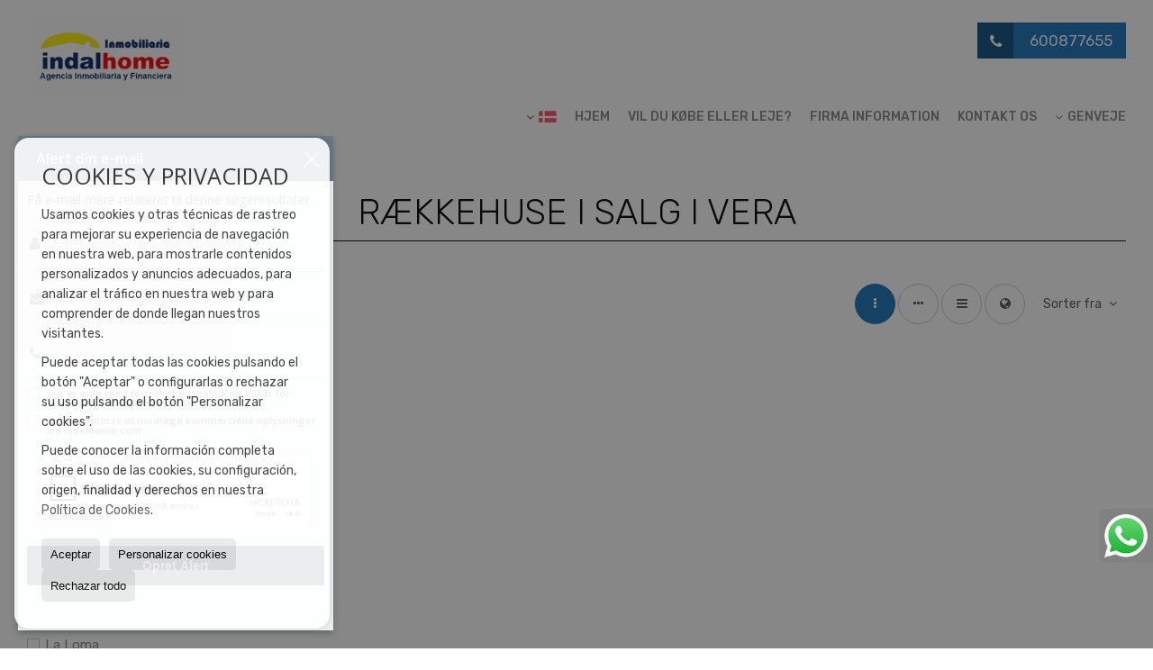

--- FILE ---
content_type: text/html; charset=UTF-8
request_url: https://www.indalhome.com/da/raekkehuse-til-salg-i-vera-21-1-0927.html
body_size: 9445
content:
<!DOCTYPE HTML><html lang="da" prefix="og: http://ogp.me/ns#"><head><meta charset="UTF-8" /><title>Rækkehuse i salg i Vera</title> <meta name="description" content="Rækkehuse i salg i Vera fra indalhome.com" /><meta property="og:type" content="website" /><meta property="og:title" content="Rækkehuse i salg i Vera" /><meta property="og:description" content="Rækkehuse i salg i Vera fra indalhome.com" /><meta property="og:locale" content="da" /><meta property="og:url" content="https://www.indalhome.com/da/raekkehuse-til-salg-i-vera-21-1-0927.html" /><meta property="fb:app_id" content="1441792455867775" /><meta property="og:image" content="https://storage.googleapis.com/static.inmoweb.es/clients/1005/logo/mini_logo.gif" /><meta name="author" content="inmoweb.es" /><meta name="viewport" content="width=device-width, initial-scale=1.0" /> <link rel="shortcut icon" href="//storage.googleapis.com/static.inmoweb.es/clients/1005/logo/favicon.ico" /><link rel="apple-touch-icon" href="//storage.googleapis.com/static.inmoweb.es/clients/1005/logo/touch-icon-iphone.png" /><link rel="apple-touch-icon" sizes="76x76" href="//storage.googleapis.com/static.inmoweb.es/clients/1005/logo/touch-icon-ipad.png" /><link rel="apple-touch-icon" sizes="120x120" href="//storage.googleapis.com/static.inmoweb.es/clients/1005/logo/touch-icon-iphone-retina.png" /><link rel="apple-touch-icon" sizes="152x152" href="//storage.googleapis.com/static.inmoweb.es/clients/1005/logo/touch-icon-iphone-retina.png" /> <link rel="stylesheet" type="text/css" href="//storage.googleapis.com/staticweb.inmoweb.es/web_framework/css/global/general_unified_before.min.css?v3" /><link rel="stylesheet" type="text/css" href="//storage.googleapis.com/staticweb.inmoweb.es/assets/template/cms/css/section_v2.css" /><link rel="stylesheet" type="text/css" href="//storage.googleapis.com/staticweb.inmoweb.es/web_framework/css/estructuras/estructura_01/main.css" /><link rel="stylesheet" type="text/css" href="//storage.googleapis.com/staticweb.inmoweb.es/web_framework/css/estructuras/estructura_01/tema_4.css" /><link rel="stylesheet" type="text/css" href="//storage.googleapis.com/staticweb.inmoweb.es/web_framework/css/global/general_unified_after.min.css?v3" /><link rel="stylesheet" type="text/css" href="//ajax.googleapis.com/ajax/libs/jqueryui/1.12.1/themes/humanity/jquery-ui.min.css" /><link rel="stylesheet" type="text/css" href="/assets/scripts/nivo-slider/nivo-slider.css" /><link rel="stylesheet" type="text/css" href="//cdnjs.cloudflare.com/ajax/libs/Swiper/3.3.1/css/swiper.min.css" /><link rel="stylesheet" type="text/css" href="//unpkg.com/leaflet@1.0.3/dist/leaflet.css" /> <script src="https://www.google.com/recaptcha/api.js?hl=da" async defer></script> <script async src="https://www.googletagmanager.com/gtag/js?id=AW-936774982"></script><script> window.dataLayer = window.dataLayer || []; function gtag(){dataLayer.push(arguments);} gtag('js', new Date()); gtag('config', 'AW-936774982');</script> </head><body id="results" class="hayFormAlerta"><div id="arriba"></div><div id="background"> <div id="container"> <header> <div id="logo"> <a href="/da/"> <img src="//storage.googleapis.com/static.inmoweb.es/clients/1005/logo/logo.png" alt="indalhome.com" /> </a> </div>  <div id="slider"></div>  <div id="navegacion"> <nav> <div id="navHeader"> <div id="navToggle"> <button> <i class="fa fa-bars"></i> </button> </div> <div id="searchToggle"> <button> <i class="fa fa-search"></i> </button> </div>  <ul id="navLinks"> <li class="home"> <a href="/da/"> <span data-hover="Hjem"> Hjem </span> </a> </li> <li class="captacion"> <a href="/da/form_captacion/"> <span data-hover="vil du købe eller leje?"> vil du købe eller leje? </span> </a> </li> <li class="aboutus"> <a href="/da/aboutus/"> <span data-hover="Firma information"> Firma information </span> </a> </li> <li class="contact"> <a href="/da/contact/"> <span data-hover="kontakt os"> kontakt os </span> </a> </li> </ul>   <ul id="operationList"> <li class="dropDownMenu title"> <a class="title"> <i class="fa fa-caret-down"></i> genveje </a> <ul> <li class="dropDownMenu"> <a> <i class="fa fa-caret-down"></i> <span data-hover="Salg"> <i class="wxp"></i> Salg </span> </a> <ul> <li class="dropDownMenu"> <a href="/da/bbyhuse-til-salg-20-1.html"> <i class="fa fa-caret-down"> </i> <span data-hover="Bbyhuse"> Bbyhuse </span> </a> <ul> <li> <a href="/da/bbyhuse-til-salg-i-vera-20-1-0927.html"> <span data-hover="Bbyhuse til salg i Vera"> Bbyhuse til salg i Vera </span> </a> </li> <li> <a href="/da/bbyhuse-til-salg-i-sorbas-20-1-0923.html"> <span data-hover="Bbyhuse til salg i Sorbas"> Bbyhuse til salg i Sorbas </span> </a> </li> </ul> </li> <li class="dropDownMenu"> <a href="/da/by-grunde-til-salg-27-1.html"> <i class="fa fa-caret-down"> </i> <span data-hover="By grunde"> By grunde </span> </a> <ul> <li> <a href="/da/by-grunde-til-salg-i-vera-27-1-0927.html"> <span data-hover="By grunde til salg i Vera"> By grunde til salg i Vera </span> </a> </li> <li> <a href="/da/by-grunde-til-salg-i-aljariz-27-1-044210.html"> <span data-hover="By grunde til salg i Aljariz"> By grunde til salg i Aljariz </span> </a> </li> <li> <a href="/da/by-grunde-til-salg-i-sorbas-27-1-0923.html"> <span data-hover="By grunde til salg i Sorbas"> By grunde til salg i Sorbas </span> </a> </li> <li> <a href="/da/by-grunde-til-salg-i-antas-27-1-0867.html"> <span data-hover="By grunde til salg i Antas"> By grunde til salg i Antas </span> </a> </li> </ul> </li> <li class="dropDownMenu"> <a href="/da/duplex-til-salg-22-1.html"> <i class="fa fa-caret-down"> </i> <span data-hover="Duplex"> Duplex </span> </a> <ul> <li> <a href="/da/duplex-til-salg-i-vera-22-1-0927.html"> <span data-hover="Duplex til salg i Vera"> Duplex til salg i Vera </span> </a> </li> <li> <a href="/da/duplex-til-salg-i-vera-playa-22-1-023739.html"> <span data-hover="Duplex til salg i Vera Playa"> Duplex til salg i Vera Playa </span> </a> </li> <li> <a href="/da/duplex-til-salg-i-antas-22-1-0867.html"> <span data-hover="Duplex til salg i Antas"> Duplex til salg i Antas </span> </a> </li> <li> <a href="/da/duplex-til-salg-i-cuevas-del-almanzora-22-1-0381.html"> <span data-hover="Duplex til salg i Cuevas del Almanzora"> Duplex til salg i Cuevas del Almanzora </span> </a> </li> </ul> </li> <li class="dropDownMenu"> <a href="/da/forretningslokaler-til-salg-10-1.html"> <i class="fa fa-caret-down"> </i> <span data-hover="Forretningslokaler"> Forretningslokaler </span> </a> <ul> <li> <a href="/da/forretningslokaler-til-salg-i-vera-10-1-0927.html"> <span data-hover="Forretningslokaler til salg i Vera"> Forretningslokaler til salg i Vera </span> </a> </li> <li> <a href="/da/forretningslokaler-til-salg-i-antas-10-1-0867.html"> <span data-hover="Forretningslokaler til salg i Antas"> Forretningslokaler til salg i Antas </span> </a> </li> </ul> </li> <li class="dropDownMenu"> <a href="/da/garager-p-pladser-til-salg-11-1.html"> <span data-hover="Garager / p-pladser"> Garager / p-pladser </span> </a> </li> <li class="dropDownMenu"> <a href="/da/grunde-til-salg-5-1.html"> <i class="fa fa-caret-down"> </i> <span data-hover="Grunde"> Grunde </span> </a> <ul> <li> <a href="/da/grunde-til-salg-i-vera-5-1-0927.html"> <span data-hover="Grunde til salg i Vera"> Grunde til salg i Vera </span> </a> </li> <li> <a href="/da/grunde-til-salg-i-gallardos-los-5-1-0893.html"> <span data-hover="Grunde til salg i Gallardos, Los"> Grunde til salg i Gallardos, Los </span> </a> </li> <li> <a href="/da/grunde-til-salg-i-antas-5-1-0867.html"> <span data-hover="Grunde til salg i Antas"> Grunde til salg i Antas </span> </a> </li> </ul> </li> <li class="dropDownMenu"> <a href="/da/lagerbygninger-til-salg-14-1.html"> <span data-hover="Lagerbygninger"> Lagerbygninger </span> </a> </li> <li class="dropDownMenu"> <a href="/da/landejendomme-til-salg-9-1.html"> <i class="fa fa-caret-down"> </i> <span data-hover="Landejendomme"> Landejendomme </span> </a> <ul> <li> <a href="/da/landejendomme-til-salg-i-vera-9-1-0927.html"> <span data-hover="Landejendomme til salg i Vera"> Landejendomme til salg i Vera </span> </a> </li> <li> <a href="/da/landejendomme-til-salg-i-lubrin-9-1-0900.html"> <span data-hover="Landejendomme til salg i Lubrín"> Landejendomme til salg i Lubrín </span> </a> </li> <li> <a href="/da/landejendomme-til-salg-i-garrucha-9-1-0895.html"> <span data-hover="Landejendomme til salg i Garrucha"> Landejendomme til salg i Garrucha </span> </a> </li> <li> <a href="/da/landejendomme-til-salg-i-antas-9-1-0867.html"> <span data-hover="Landejendomme til salg i Antas"> Landejendomme til salg i Antas </span> </a> </li> <li> <a href="/da/landejendomme-til-salg-i-huercal-overa-9-1-0245.html"> <span data-hover="Landejendomme til salg i Huércal-Overa"> Landejendomme til salg i Huércal-Overa </span> </a> </li> </ul> </li> <li class="dropDownMenu"> <a href="/da/landhuse-til-salg-16-1.html"> <i class="fa fa-caret-down"> </i> <span data-hover="Landhuse"> Landhuse </span> </a> <ul> <li> <a href="/da/landhuse-til-salg-i-antas-16-1-0867.html"> <span data-hover="Landhuse til salg i Antas"> Landhuse til salg i Antas </span> </a> </li> <li> <a href="/da/landhuse-til-salg-i-vera-16-1-0927.html"> <span data-hover="Landhuse til salg i Vera"> Landhuse til salg i Vera </span> </a> </li> <li> <a href="/da/landhuse-til-salg-i-huercal-overa-16-1-0245.html"> <span data-hover="Landhuse til salg i Huércal-Overa"> Landhuse til salg i Huércal-Overa </span> </a> </li> </ul> </li> <li class="dropDownMenu"> <a href="/da/lejligheder-til-salg-1-1.html"> <i class="fa fa-caret-down"> </i> <span data-hover="Lejligheder"> Lejligheder </span> </a> <ul> <li> <a href="/da/lejligheder-til-salg-i-mojacar-1-1-0904.html"> <span data-hover="Lejligheder til salg i Mojácar"> Lejligheder til salg i Mojácar </span> </a> </li> <li> <a href="/da/lejligheder-til-salg-i-cuevas-del-almanzora-1-1-0381.html"> <span data-hover="Lejligheder til salg i Cuevas del Almanzora"> Lejligheder til salg i Cuevas del Almanzora </span> </a> </li> <li> <a href="/da/lejligheder-til-salg-i-vera-playa-1-1-023739.html"> <span data-hover="Lejligheder til salg i Vera Playa"> Lejligheder til salg i Vera Playa </span> </a> </li> <li> <a href="/da/lejligheder-til-salg-i-villaricos-1-1-030626.html"> <span data-hover="Lejligheder til salg i Villaricos"> Lejligheder til salg i Villaricos </span> </a> </li> <li> <a href="/da/lejligheder-til-salg-i-palomares-1-1-016482.html"> <span data-hover="Lejligheder til salg i Palomares"> Lejligheder til salg i Palomares </span> </a> </li> </ul> </li> <li class="dropDownMenu"> <a href="/da/lejligheder-til-salg-24-1.html"> <i class="fa fa-caret-down"> </i> <span data-hover="Lejligheder"> Lejligheder </span> </a> <ul> <li> <a href="/da/lejligheder-til-salg-i-vera-24-1-0927.html"> <span data-hover="Lejligheder til salg i Vera"> Lejligheder til salg i Vera </span> </a> </li> <li> <a href="/da/lejligheder-til-salg-i-turre-24-1-0925.html"> <span data-hover="Lejligheder til salg i Turre"> Lejligheder til salg i Turre </span> </a> </li> <li> <a href="/da/lejligheder-til-salg-i-garrucha-24-1-0895.html"> <span data-hover="Lejligheder til salg i Garrucha"> Lejligheder til salg i Garrucha </span> </a> </li> <li> <a href="/da/lejligheder-til-salg-i-antas-24-1-0867.html"> <span data-hover="Lejligheder til salg i Antas"> Lejligheder til salg i Antas </span> </a> </li> </ul> </li> <li class="dropDownMenu"> <a href="/da/luksus-villaer-til-salg-6-1.html"> <span data-hover="Luksus villaer"> Luksus villaer </span> </a> </li> <li class="dropDownMenu"> <a href="/da/raekkehuse-til-salg-21-1.html"> <span data-hover="Rækkehuse"> Rækkehuse </span> </a> </li> <li class="dropDownMenu"> <a href="/da/villaer-til-salg-3-1.html"> <i class="fa fa-caret-down"> </i> <span data-hover="Villaer"> Villaer </span> </a> <ul> <li> <a href="/da/villaer-til-salg-i-vera-3-1-0927.html"> <span data-hover="Villaer til salg i Vera"> Villaer til salg i Vera </span> </a> </li> <li> <a href="/da/villaer-til-salg-i-turre-3-1-0925.html"> <span data-hover="Villaer til salg i Turre"> Villaer til salg i Turre </span> </a> </li> <li> <a href="/da/villaer-til-salg-i-antas-3-1-0867.html"> <span data-hover="Villaer til salg i Antas"> Villaer til salg i Antas </span> </a> </li> </ul> </li> <li class="dropDownMenu"> <a href="/da/results/?id_tipo_operacion=1"> <span data-hover="se alt/alle"> se alt/alle </span> </a> </li> </ul> </li> <li class="dropDownMenu"> <a> <i class="fa fa-caret-down"></i> <span data-hover="Leje"> <i class="wxp"></i> Leje </span> </a> <ul> <li class="dropDownMenu"> <a href="/da/forretningslokaler-til-leje-10-2.html"> <span data-hover="Forretningslokaler"> Forretningslokaler </span> </a> </li> <li class="dropDownMenu"> <a href="/da/lagerbygninger-til-leje-14-2.html"> <span data-hover="Lagerbygninger"> Lagerbygninger </span> </a> </li> <li class="dropDownMenu"> <a href="/da/results/?id_tipo_operacion=2"> <span data-hover="se alt/alle"> se alt/alle </span> </a> </li> </ul> </li> </ul> </li> </ul>  </div>  <ul id="idiomas"> <li class="dropDownMenu"> <a class="langSelect"> <i class="fa fa-caret-down"></i> <span data-hover="Danskere" class="lang_da"> <span class="bandera"> <img src="/assets/img/banderas.png" alt="Danskere" /> </span> <span class="iniciales">da</span> <span class="nombreIdioma">Danskere</span> </span> </a> <ul> <li class="lang_es"> <a href="https://www.indalhome.com/"> <span data-hover="Español"> <span class="bandera"> <img src="/assets/img/banderas.png" alt="Español" /> </span> <span class="iniciales">es</span> <span class="nombreIdioma">Español</span> </span> </a> </li> <li class="lang_gb"> <a href="https://www.indalhome.com/gb/"> <span data-hover="English"> <span class="bandera"> <img src="/assets/img/banderas.png" alt="English" /> </span> <span class="iniciales">gb</span> <span class="nombreIdioma">English</span> </span> </a> </li> <li class="lang_nl"> <a href="https://www.indalhome.com/nl/"> <span data-hover="Nederlands"> <span class="bandera"> <img src="/assets/img/banderas.png" alt="Nederlands" /> </span> <span class="iniciales">nl</span> <span class="nombreIdioma">Nederlands</span> </span> </a> </li> <li class="lang_de"> <a href="https://www.indalhome.com/de/"> <span data-hover="Deutsch"> <span class="bandera"> <img src="/assets/img/banderas.png" alt="Deutsch" /> </span> <span class="iniciales">de</span> <span class="nombreIdioma">Deutsch</span> </span> </a> </li> <li class="lang_fr"> <a href="https://www.indalhome.com/fr/"> <span data-hover="Français"> <span class="bandera"> <img src="/assets/img/banderas.png" alt="Français" /> </span> <span class="iniciales">fr</span> <span class="nombreIdioma">Français</span> </span> </a> </li> <li class="lang_ru"> <a href="https://www.indalhome.com/ru/"> <span data-hover="Russian"> <span class="bandera"> <img src="/assets/img/banderas.png" alt="Russian" /> </span> <span class="iniciales">ru</span> <span class="nombreIdioma">Russian</span> </span> </a> </li> <li class="lang_cat"> <a href="https://www.indalhome.com/cat/"> <span data-hover="Català"> <span class="bandera"> <img src="/assets/img/banderas.png" alt="Català" /> </span> <span class="iniciales">cat</span> <span class="nombreIdioma">Català</span> </span> </a> </li> <li class="lang_pt"> <a href="https://www.indalhome.com/pt/"> <span data-hover="Português"> <span class="bandera"> <img src="/assets/img/banderas.png" alt="Português" /> </span> <span class="iniciales">pt</span> <span class="nombreIdioma">Português</span> </span> </a> </li> <li class="lang_no"> <a href="https://www.indalhome.com/no/"> <span data-hover="Norsk"> <span class="bandera"> <img src="/assets/img/banderas.png" alt="Norsk" /> </span> <span class="iniciales">no</span> <span class="nombreIdioma">Norsk</span> </span> </a> </li> <li class="lang_fi"> <a href="https://www.indalhome.com/fi/"> <span data-hover="Suomalainen"> <span class="bandera"> <img src="/assets/img/banderas.png" alt="Suomalainen" /> </span> <span class="iniciales">fi</span> <span class="nombreIdioma">Suomalainen</span> </span> </a> </li> <li class="lang_se"> <a href="https://www.indalhome.com/se/"> <span data-hover="Svenska"> <span class="bandera"> <img src="/assets/img/banderas.png" alt="Svenska" /> </span> <span class="iniciales">se</span> <span class="nombreIdioma">Svenska</span> </span> </a> </li> <li class="lang_it"> <a href="https://www.indalhome.com/it/"> <span data-hover="Italiano"> <span class="bandera"> <img src="/assets/img/banderas.png" alt="Italiano" /> </span> <span class="iniciales">it</span> <span class="nombreIdioma">Italiano</span> </span> </a> </li> <li class="lang_zh"> <a href="?glan=/da/gl#googtrans(da|zh-CN)"> <span data-hover="Chino"> <span class="bandera"> <img src="/assets/img/banderas.png" alt="Chino" /> </span> <span class="iniciales">zh</span> <span class="nombreIdioma">Chino</span> </span> </a> </li> <li class="lang_ar"> <a href="?glan=/da/gl#googtrans(da|ar)"> <span data-hover="Árabe"> <span class="bandera"> <img src="/assets/img/banderas.png" alt="Árabe" /> </span> <span class="iniciales">ar</span> <span class="nombreIdioma">Árabe</span> </span> </a> </li> </ul> </li> </ul>  </nav> </div>  <div class="datosContacto"> <address>  <ul> <li class="agencia agencia_1 agencia_1242"> INDALHOME Servivios Inmobiliarios</li><li class="direccion"> <i class="fa fa-map-marker"></i> Calle del Mar Esquina Juan Anglada, Plaza de la Verja, bajo 11.</li><li class="poblacionProvincia"> <i class="fa"></i> 04620 Vera <span class="provincia">(Almería)</span></li><li class="telefono"> <a href="tel:600877655"> <i class="fa fa-phone"></i> 600877655 </a></li><li class="movil"> <a href="tel:647641058 "> <i class="fa fa-mobile"></i> 647641058 </a></li><li class="email"> <i class="fa fa-envelope-o"></i> <span id="e249512893"></span><script type="text/javascript">/*<![CDATA[*/eval("var a=\"SiMm6bpe8RQsH4_AEC9xLuXFz.23glPNrq5nU@jkGao-cIKy70wvYdZftBh1ODV+JWT\";var b=a.split(\"\").sort().join(\"\");var c=\"0ZKf40ZcaY7fdIM-fd\";var d=\"\";for(var e=0;e<c.length;e++)d+=b.charAt(a.indexOf(c.charAt(e)));document.getElementById(\"e249512893\").innerHTML=\"<a href=\\\"mailto:\"+d+\"\\\">\"+d+\"</a>\"")/*]]>*/</script></li>  <li> <a href="/da/contact/" class="masInfoContact contact"> <i class="fa fa-info-circle"></i> kontakt os </a> </li>  </ul>   <ul class="socialLinks"> <li class="facebook"> <a href="https://www.facebook.com/Indalhome-Inmobiliaria-245404125880803" target="_blank"> <i class="fa fa-facebook-square"> </i> </a></li><li class="twitter"> <a href="https://twitter.com/IndalhomeVera" target="_blank"> <i class="fa fa-twitter"> </i> </a></li><li class="youtube"> <a href="https://www.youtube.com/channel/UCW5dI9qThnQQkxWdwQJrGPQ" target="_blank"> <i class="fa fa-youtube"> </i> </a></li><li class="linkedin"> <a href="https://es.linkedin.com/in/indalhome-servicios-inmobiliarios-2b0525118" target="_blank"> <i class="fa fa-linkedin"> </i> </a></li><li class="pinterest"> <a href="https://es.pinterest.com/indalhome/" target="_blank"> <i class="fa fa-pinterest"> </i> </a></li> </ul>  </address> </div>  </header><div id="bgContent"> <div id="content" class="wxp_property_list">  <div id="buscador"> <div> <ul class="tabs"> <li class="activo"> <a data-target="#openProperty"> <i class="fa fa-search"></i> ejendomme </a> </li> </ul> <div id="openProperty" class="busquedaGeneral">  <form action="/da/results" method="get" id="refForm"> <fieldset> <div class="line" id="numero_ref"> <label> <i class="wxp wxp-ref"></i> sags nr. </label> <div> <input name="ref" id="global_ref" type="text" maxlength="20" value="" placeholder="sags nr." /> <div id="refError" class="form_error hidden">Indique la referencia</div> </div> </div> <div class="line"> <div> <button class="btn btnDefault" type="submit" disabled> Søg </button> </div> </div> </fieldset> </form>   <form action="/da/results" method="get" id="globalForm"> <fieldset> <div class="line" id="tipo_operacion"> <label> <i class="wxp wxp-tipoOperacion"></i> Køb eller Salg </label> <div> <div id="operationContent" class="globalSelector"> <i class="fa fa-angle-down"></i> <input type="hidden" name="id_tipo_operacion" id="global_operation" /> <div class="value"></div> <ul data-default="1"><li data-value="1"><a>Salg</a></li><li data-value="2"><a>Leje</a></li></ul> </div> <div id="operationError" class="form_error hidden">Indique el tipo de operación</div> </div> </div> <div class="line" id="tipo_propiedad"> <label> <i class="wxp wxp-tipoPropiedad"></i> Type </label> <div> <div id="typeContent" class="globalSelector multiple"> <i class="fa fa-angle-down"></i> <input type="hidden" name="type" id="global_type" /> <div class="value"></div> <ul><li data-value="20"><a>Bbyhuse</a></li><li data-value="27"><a>By grunde</a></li><li data-value="22"><a>Duplex</a></li><li data-value="10"><a>Forretningslokaler</a></li><li data-value="11"><a>Garager / p-pladser</a></li><li data-value="5"><a>Grunde</a></li><li data-value="14"><a>Lagerbygninger</a></li><li data-value="9"><a>Landejendomme</a></li><li data-value="16"><a>Landhuse</a></li><li data-value="1"><a>Lejligheder</a></li><li data-value="24"><a>Lejligheder</a></li><li data-value="6"><a>Luksus villaer</a></li><li data-value="21"><a>Rækkehuse</a></li><li data-value="3"><a>Villaer</a></li></ul> </div> <div id="typeError" class="form_error hidden">Indique el tipo de inmueble</div> </div> </div> <div class="line" id="poblacion"> <label> <i class="wxp wxp-poblacion"></i> By </label> <div> <input type="hidden" id="global_pb_cookie" value="" /> <div id="pbContent" class="globalSelector multiple"> <i class="fa fa-angle-down"></i> <input type="hidden" name="dt" id="global_destination" /> <div class="value"></div> <ul><li class="group disabled"><a>España</a><ul><li data-value="89@|@@|@"><a>Almería</a><ul><li data-value="89@|@44210@|@"><a>Aljariz</a><ul></ul></li><li data-value="89@|@867@|@"><a>Antas</a><ul><li data-value="89@|@867@|@25378"><a>Aljariz</a></li><li data-value="89@|@867@|@25411"><a>Centro</a></li><li data-value="89@|@867@|@25420"><a>El real</a></li></ul></li><li data-value="89@|@381@|@"><a>Cuevas del Almanzora</a><ul></ul></li><li data-value="89@|@893@|@"><a>Gallardos, Los</a><ul></ul></li><li data-value="89@|@895@|@"><a>Garrucha</a><ul></ul></li><li data-value="89@|@245@|@"><a>Huércal-Overa</a><ul></ul></li><li data-value="89@|@900@|@"><a>Lubrín</a><ul></ul></li><li data-value="89@|@904@|@"><a>Mojácar</a><ul><li data-value="89@|@904@|@8480"><a>Playa El Cantal</a></li><li data-value="89@|@904@|@8482"><a>Playa Las Ventanicas</a></li><li data-value="89@|@904@|@8487"><a>Playa Villazar</a></li><li data-value="89@|@904@|@8488"><a>Playa Vista los &Aacute;ngeles</a></li></ul></li><li data-value="89@|@16482@|@"><a>Palomares</a><ul></ul></li><li data-value="89@|@923@|@"><a>Sorbas</a><ul><li data-value="89@|@923@|@25383"><a>Cariatiz</a></li></ul></li><li data-value="89@|@925@|@"><a>Turre</a><ul></ul></li><li data-value="89@|@927@|@"><a>Vera</a><ul><li data-value="89@|@927@|@25408"><a>Celia Viñas</a></li><li data-value="89@|@927@|@25323"><a>Centro</a></li><li data-value="89@|@927@|@25334"><a>EL PALMERAL</a></li><li data-value="89@|@927@|@25422"><a>Hacho</a></li><li data-value="89@|@927@|@25330"><a>JUZGADOS</a></li><li data-value="89@|@927@|@25347"><a>La Cabuzana</a></li><li data-value="89@|@927@|@25371"><a>La Loma</a></li><li data-value="89@|@927@|@25385"><a>LAS LAVANDERAS</a></li><li data-value="89@|@927@|@25440"><a>MERCOVERA</a></li><li data-value="89@|@927@|@25450"><a>OLLA DEL GALLEGO</a></li><li data-value="89@|@927@|@25459"><a>PLAZA DE TOROS</a></li><li data-value="89@|@927@|@25473"><a>URBANIZACION PARRILLA</a></li><li data-value="89@|@927@|@25362"><a>VALLE DEL ESTE</a></li><li data-value="89@|@927@|@25474"><a>VERA PUEBLO</a></li><li data-value="89@|@927@|@25380"><a>VERA CENTRO</a></li><li data-value="89@|@927@|@25357"><a>Vera playa</a></li><li data-value="89@|@927@|@25337"><a>vera pueblo</a></li></ul></li><li data-value="89@|@23739@|@"><a>Vera Playa</a><ul></ul></li><li data-value="89@|@30626@|@"><a>Villaricos</a><ul></ul></li></ul></li></ul></li></ul> </div> <div id="destinationError" class="form_error hidden">Seleccione al menos 1 población</div> </div> </div> <div class="line" id="dormitorios"> <label> <i class="wxp wxp-habitaciones"></i> Soveværelser </label> <div> <div class="globalSelector"> <i class="fa fa-angle-down"></i> <input type="hidden" name="dormitorios_min" /> <div class="value"></div> <ul> <li data-value="1"> <a>&gt;=&nbsp;1&nbsp;Soveværelser</a> </li> <li data-value="2"> <a>&gt;=&nbsp;2&nbsp;Soveværelser</a> </li> <li data-value="3"> <a>&gt;=&nbsp;3&nbsp;Soveværelser</a> </li> <li data-value="4"> <a>&gt;=&nbsp;4&nbsp;Soveværelser</a> </li> <li data-value="5"> <a>&gt;=&nbsp;5&nbsp;Soveværelser</a> </li> </ul> </div> <div id="bedError" class="form_error hidden">Indique el número de dormitorios</div> </div> </div> <div class="line" id="precio"> <label> <i class="wxp wxp-precio"></i> <span class="priceDesc" data-noprice="Alle priser" data-pricefrom="Pris til" data-pricerange1="'', 50000, 60000, 80000, 100000, 120000, 140000, 150000, 160000, 180000, 200000, 220000, 240000, 260000, 280000, 300000, 320000, 340000, 360000, 380000, 400000, 450000, 550000, 600000, 650000, 750000, 800000, 900000, 1000000, 1500000, 2000000, 2500000, 3000000" data-pricerange2="'', 100, 150, 200, 250, 300, 350, 400, 450, 500, 550, 600, 650, 700, 750, 800, 850, 900, 950, 1000, 1100, 1200, 1300, 1400, 1500, 1600, 1700, 1800, 1900, 2000, 2100, 2400, 2700, 3000"> Alle priser </span> </label> <div> <input type="hidden" id="internal_max_price" name="precio_max" value="" /> <div id="price-range"></div> </div> </div> <div class="line"> <div> <button class="btn btnDefault" type="submit" disabled> Søg </button> </div> </div> </fieldset> </form> </div>   <div class="busquedaAvanzada modalContainer"> <a id="abreBuscadorAvanzado"> <i class="fa fa-cog"></i> Avanceret Søgning </a> <div class="bg"></div> <div class="modal" id="buscadorAvanzado"> <span class="titulo"> <i class="fa fa-cog"></i> Avanceret Søgning </span> <form action="/da/results" method="get"> <div class="colIzq"> <fieldset> <legend> ejendomme </legend> <div class="line labelHorizontal"> <label> Køb eller Salg:</label> <div> <div id="goperationContent" class="globalSelector"> <i class="fa fa-angle-down"></i> <input type="hidden" name="id_tipo_operacion" id="gglobal_operation" /> <div class="value"></div> <ul data-default="1"><li data-value="1"><a>Salg</a></li><li data-value="2"><a>Leje</a></li></ul> </div> <div id="goperationError" class="form_error hidden">Indique el tipo de operación</div> </div> </div> <div class="line labelHorizontal"> <label> Type:</label> <div> <div id="gtypeContent" class="globalSelector multiple"> <i class="fa fa-angle-down"></i> <input type="hidden" name="type" id="gglobal_type" /> <div class="value"></div> <ul><li data-value="20"><a>Bbyhuse</a></li><li data-value="27"><a>By grunde</a></li><li data-value="22"><a>Duplex</a></li><li data-value="10"><a>Forretningslokaler</a></li><li data-value="11"><a>Garager / p-pladser</a></li><li data-value="5"><a>Grunde</a></li><li data-value="14"><a>Lagerbygninger</a></li><li data-value="9"><a>Landejendomme</a></li><li data-value="16"><a>Landhuse</a></li><li data-value="1"><a>Lejligheder</a></li><li data-value="24"><a>Lejligheder</a></li><li data-value="6"><a>Luksus villaer</a></li><li data-value="21"><a>Rækkehuse</a></li><li data-value="3"><a>Villaer</a></li></ul> </div> <div id="gtypeError" class="form_error hidden">Indique el tipo de inmueble</div> </div> </div> <div class="line labelHorizontal"> <label> By:</label> <div> <input type="hidden" id="gglobal_pb_cookie" value="" /> <div id="pbAContent" class="globalSelector multiple"> <i class="fa fa-angle-down"></i> <input type="hidden" name="dt" id="gglobal_destination" /> <div class="value"></div> <ul><li class="group disabled"><a>España</a><ul><li data-value="89@|@@|@"><a>Almería</a><ul><li data-value="89@|@44210@|@"><a>Aljariz</a><ul></ul></li><li data-value="89@|@867@|@"><a>Antas</a><ul><li data-value="89@|@867@|@25378"><a>Aljariz</a></li><li data-value="89@|@867@|@25411"><a>Centro</a></li><li data-value="89@|@867@|@25420"><a>El real</a></li></ul></li><li data-value="89@|@381@|@"><a>Cuevas del Almanzora</a><ul></ul></li><li data-value="89@|@893@|@"><a>Gallardos, Los</a><ul></ul></li><li data-value="89@|@895@|@"><a>Garrucha</a><ul></ul></li><li data-value="89@|@245@|@"><a>Huércal-Overa</a><ul></ul></li><li data-value="89@|@900@|@"><a>Lubrín</a><ul></ul></li><li data-value="89@|@904@|@"><a>Mojácar</a><ul><li data-value="89@|@904@|@8480"><a>Playa El Cantal</a></li><li data-value="89@|@904@|@8482"><a>Playa Las Ventanicas</a></li><li data-value="89@|@904@|@8487"><a>Playa Villazar</a></li><li data-value="89@|@904@|@8488"><a>Playa Vista los &Aacute;ngeles</a></li></ul></li><li data-value="89@|@16482@|@"><a>Palomares</a><ul></ul></li><li data-value="89@|@923@|@"><a>Sorbas</a><ul><li data-value="89@|@923@|@25383"><a>Cariatiz</a></li></ul></li><li data-value="89@|@925@|@"><a>Turre</a><ul></ul></li><li data-value="89@|@927@|@"><a>Vera</a><ul><li data-value="89@|@927@|@25408"><a>Celia Viñas</a></li><li data-value="89@|@927@|@25323"><a>Centro</a></li><li data-value="89@|@927@|@25334"><a>EL PALMERAL</a></li><li data-value="89@|@927@|@25422"><a>Hacho</a></li><li data-value="89@|@927@|@25330"><a>JUZGADOS</a></li><li data-value="89@|@927@|@25347"><a>La Cabuzana</a></li><li data-value="89@|@927@|@25371"><a>La Loma</a></li><li data-value="89@|@927@|@25385"><a>LAS LAVANDERAS</a></li><li data-value="89@|@927@|@25440"><a>MERCOVERA</a></li><li data-value="89@|@927@|@25450"><a>OLLA DEL GALLEGO</a></li><li data-value="89@|@927@|@25459"><a>PLAZA DE TOROS</a></li><li data-value="89@|@927@|@25473"><a>URBANIZACION PARRILLA</a></li><li data-value="89@|@927@|@25362"><a>VALLE DEL ESTE</a></li><li data-value="89@|@927@|@25474"><a>VERA PUEBLO</a></li><li data-value="89@|@927@|@25380"><a>VERA CENTRO</a></li><li data-value="89@|@927@|@25357"><a>Vera playa</a></li><li data-value="89@|@927@|@25337"><a>vera pueblo</a></li></ul></li><li data-value="89@|@23739@|@"><a>Vera Playa</a><ul></ul></li><li data-value="89@|@30626@|@"><a>Villaricos</a><ul></ul></li></ul></li></ul></li></ul> </div> <div id="gdestinationError" class="form_error hidden">Seleccione al menos 1 población</div> </div> </div> </fieldset> <fieldset> <legend> Ekstra </legend> <div class="line"> <label> Soveværelser:</label> <div> <span> fra </span> <select name="dormitorios_min"> <option value="" selected> fra </option> <option value="0">0</option> <option value="1">1</option> <option value="2">2</option> <option value="3">3</option> <option value="4">4</option> <option value="5">5</option> <option value="6">6</option> <option value="7">7</option> <option value="8">8</option> <option value="9">9</option> <option value="10">10</option> <option value="11">11</option> <option value="12">12</option> <option value="13">13</option> <option value="14">14</option> <option value="15">15</option> <option value="16">16</option> <option value="17">17</option> <option value="18">18</option> <option value="19">19</option> <option value="20">20</option> </select> <span> til </span> <select name="dormitorios_max"> <option value="" selected> til </option> <option value="1">1</option> <option value="2">2</option> <option value="3">3</option> <option value="4">4</option> <option value="5">5</option> <option value="6">6</option> <option value="7">7</option> <option value="8">8</option> <option value="9">9</option> <option value="10">10</option> <option value="11">11</option> <option value="12">12</option> <option value="13">13</option> <option value="14">14</option> <option value="15">15</option> <option value="16">16</option> <option value="17">17</option> <option value="18">18</option> <option value="19">19</option> <option value="20">20</option> </select> </div> </div> <div class="line"> <label> Bad:</label> <div> <span> fra </span> <select name="banos_min"> <option value="" selected> fra </option> <option value="1">1</option> <option value="2">2</option> <option value="3">3</option> <option value="4">4</option> <option value="5">5</option> </select> <span> til </span> <select name="banos_max"> <option value="" selected> til </option> <option value="1">1</option> <option value="2">2</option> <option value="3">3</option> <option value="4">4</option> <option value="5">5</option> <option value="6">6</option> <option value="7">7</option> <option value="8">8</option> <option value="9">9</option> <option value="10">10</option> </select> </div> </div> <div class="line"> <label> Nº WC / Dusch:</label> <div> <span> fra </span> <select name="aseos_min"> <option value="" selected> fra </option> <option value="1">1</option> <option value="2">2</option> <option value="3">3</option> <option value="4">4</option> <option value="5">5</option> </select> <span> til </span> <select name="aseos_max"> <option value="" selected> til </option> <option value="1">1</option> <option value="2">2</option> <option value="3">3</option> <option value="4">4</option> <option value="5">5</option> <option value="6">6</option> <option value="7">7</option> <option value="8">8</option> <option value="9">9</option> <option value="10">10</option> </select> </div> </div> <div class="line"> <label> Bebygget areal (m <span class="supIndice">2</span>):</label> <div> <span> fra </span> <input type="text" name="m2_min" value="" /> <span> til </span> <input type="text" name="m2_max" value="" /> </div> </div> <div class="line"> <label> Overflade bygget (m <span class="supIndice">2</span>):</label> <div> <span> fra </span> <input type="text" name="m2_construido_min" value="" /> <span> til </span> <input type="text" name="m2_construido_max" value="" /> </div> </div> <div class="line"> <label> Grund areal (m <span class="supIndice">2</span>):</label> <div> <span> fra </span> <input type="text" name="m2parcela_min" value="" /> <span> til </span> <input type="text" name="m2parcela_max" value="" /> </div> </div> </fieldset> </div> <div class="colDcha"> <fieldset> <legend> udviklings detaljer </legend> <div class="line labelHorizontal"> <label> Udsigt </label> <div> <select name="vistas"> <option value="" selected> </option> <option value="mar">Havudsigt</option> <option value="montana">Udsigt til bjerge</option> <option value="pool"></option> <option value="canal">At kanalisere</option> <option value="golf">Golfbanen</option> <option value="despejadas">Fri udsigt</option> <option value="panoramicas">Panorama udsigt</option> <option value="impresionantes">Imponerende udsigt</option> </select> </div> </div> <div class="line labelHorizontal"> <label> Opvarmningstype </label> <div> <select name="tipo_calefaccion"> <option value="" selected> </option> <option value="electrica">Elelektrisk</option> <option value="gas">Gas</option> <option value="radiante">Gulv varme</option> <option value="solar">Solenergi</option> <option value="otro">Anden</option> </select> </div> </div> <div class="line labelCheckbox"> <div> <input name="tipos_obra" type="checkbox" value="ON" /> </div> <label class="despliega">Nybyggeri</label> </div> <div class="line labelCheckbox"> <div> <input name="primera_linea" type="checkbox" value="1" /> </div> <label> Sea front </label> </div> <div class="line labelCheckbox"> <div> <input name="de_banco" type="checkbox" value="1" /> </div> <label> ejendom af finansiel instituition </label> </div> <div class="line labelCheckbox"> <div> <input name="amueblado" type="checkbox" value="1"> </div> <label> Møbleret </label> </div> <div class="line labelCheckbox"> <div> <input name="piscina" type="checkbox" value="1"> </div> <label> Swimming Pool </label> </div> <div class="line labelCheckbox"> <div> <input name="aparcamiento" type="checkbox" value="1"> </div> <label> Garage </label> </div> <div class="line labelCheckbox"> <div> <input name="aa" type="checkbox" value="1"> </div> <label> Air condition </label> </div> <div class="line labelCheckbox"> <div> <input name="ascensor" type="checkbox" value="1"> </div> <label> Elevator </label> </div> <div class="line labelCheckbox"> <div> <input name="amarre" type="checkbox" value="1"> </div> <label> med tilknytning </label> </div> <div class="line labelCheckbox"> <div> <input name="tour" type="checkbox" value="1"> </div> <label> Med virtuel rundvisning </label> </div> </fieldset> <fieldset> <legend> Pris </legend> <div class="line"> <label> Pris:</label> <div> <span> fra </span> <input name="precio_min" type="text" /> <span> til </span> <input name="precio_max" type="text" /> <span> &euro;</span> </div> </div> <div class="line labelCheckbox"> <div> <input name="t_precio_rebajado" type="checkbox" value="1" /> </div> <label> Reduceret pris</label> </div> </fieldset> <fieldset> <legend> dato for offentliggørelse </legend> <div class="line"> <div> <div> <input name="fecha_alta" type="radio" value="" checked="checked" /> <span> uvigtigt </span> </div> <div> <input name="fecha_alta" type="radio" value="1" /> <span>sidste måned</span> </div> <div> <input name="fecha_alta" type="radio" value="2" /> <span>sidste uge</span> </div> <div> <input name="fecha_alta" type="radio" value="3" /> <span>sidste 48 timer</span> </div> </div> </div> </fieldset> </div> <div class="line"> <div> <button class="btn btnDefault" type="submit"> <i class="fa fa-check"></i> Søg </button> </div> </div> <div class="line"> <a class="cerrar fa fa-times"></a> </div> </form> </div> </div>  </div></div>   <section class="box_vertical"> <article class="headerPage"> <h1> <span class="familia">Rækkehuse</span> i salg i <span class="destino">Vera</span> </h1> </article> <article class="headerResults">  <div class="breadcrumbs"> <ul> <li> <a href="/da/results/?id_tipo_operacion=1">Salg</a> </li> <li> <a href="/da/results/?id_tipo_operacion=1&type%5B0%5D=21">Rækkehuse</a> </li> <li> <a href="/da/results/?id_tipo_operacion=1&type%5B0%5D=21&dt%5B0%5D=89%40%7C%40%40%7C%40">Almería</a> </li> <li class="activo"> <a href="/da/results/?id_tipo_operacion=1&type%5B0%5D=21&dt=%40%7C%40927%40%7C%40">Vera</a> </li> </ul> </div>   <div class="filtroResultados"> <ul> <li> <a id="abreFiltroResultado">Sorter fra <i class="fa fa-caret-down"></i> </a> <ul id="filtroResultadoAbrir"> <li> <strong>Pris: </strong> <a class="activo" href="/da/results/?lan=da&type%5B0%5D=21&id_tipo_operacion=1&dt%5B0%5D=%40%7C%40927%40%7C%40&amp;od=pri.a">billigst først</a> | <a href="/da/results/?lan=da&type%5B0%5D=21&id_tipo_operacion=1&dt%5B0%5D=%40%7C%40927%40%7C%40&amp;od=pri.d">det dyrest først</a> </li> <li> <strong>Soveværelser: </strong> <a href="/da/results/?lan=da&type%5B0%5D=21&id_tipo_operacion=1&dt%5B0%5D=%40%7C%40927%40%7C%40&amp;od=bed.a">antal soveværelser sidst</a> | <a href="/da/results/?lan=da&type%5B0%5D=21&id_tipo_operacion=1&dt%5B0%5D=%40%7C%40927%40%7C%40&amp;od=bed.d">antal sobveværelser først</a> </li> <li> <strong>Bebygget areal: </strong> <a href="/da/results/?lan=da&type%5B0%5D=21&id_tipo_operacion=1&dt%5B0%5D=%40%7C%40927%40%7C%40&amp;od=bui.a">mindre først</a> | <a href="/da/results/?lan=da&type%5B0%5D=21&id_tipo_operacion=1&dt%5B0%5D=%40%7C%40927%40%7C%40&amp;od=bui.d">større først</a> </li> <li> <strong>Grund areal: </strong> <a href="/da/results/?lan=da&type%5B0%5D=21&id_tipo_operacion=1&dt%5B0%5D=%40%7C%40927%40%7C%40&amp;od=plo.a">mindre først</a> | <a href="/da/results/?lan=da&type%5B0%5D=21&id_tipo_operacion=1&dt%5B0%5D=%40%7C%40927%40%7C%40&amp;od=plo.d">større først</a> </li> <li> <strong>billeder: </strong> <a href="/da/results/?lan=da&type%5B0%5D=21&id_tipo_operacion=1&dt%5B0%5D=%40%7C%40927%40%7C%40&amp;od=img.d">flest billeder først</a> | <a href="/da/results/?lan=da&type%5B0%5D=21&id_tipo_operacion=1&dt%5B0%5D=%40%7C%40927%40%7C%40&amp;od=img.a">mindst billeder først</a> </li> <li> <strong>Område: </strong> <a href="/da/results/?lan=da&type%5B0%5D=21&id_tipo_operacion=1&dt%5B0%5D=%40%7C%40927%40%7C%40&amp;od=zon.a">A - Z</a> | <a href="/da/results/?lan=da&type%5B0%5D=21&id_tipo_operacion=1&dt%5B0%5D=%40%7C%40927%40%7C%40&amp;od=zon.d">Z - A</a> </li> <li> <strong>Reduceret pris: </strong> <a href="/da/results/?lan=da&type%5B0%5D=21&id_tipo_operacion=1&dt%5B0%5D=%40%7C%40927%40%7C%40&amp;od=prd.a">Er nedsat mest</a> | <a href="/da/results/?lan=da&type%5B0%5D=21&id_tipo_operacion=1&dt%5B0%5D=%40%7C%40927%40%7C%40&amp;od=prd.d">Er nedsat mindst</a> </li> <li> <strong>Type: </strong> <a href="/da/results/?lan=da&type%5B0%5D=21&id_tipo_operacion=1&dt%5B0%5D=%40%7C%40927%40%7C%40&amp;od=typ.a">A - Z</a> | <a href="/da/results/?lan=da&type%5B0%5D=21&id_tipo_operacion=1&dt%5B0%5D=%40%7C%40927%40%7C%40&amp;od=typ.d">Z - A</a> </li> </ul> </li> </ul> </div>   <div class="vistaResultados"> <ul> <li> <a class="activo" href="/da/results/?lan=da&type%5B0%5D=21&id_tipo_operacion=1&dt%5B0%5D=%40%7C%40927%40%7C%40&amp;modo=" data-tipo="box_vertical"> <i class="fa fa-ellipsis-v"></i> <p>Box vertical</p> </a> </li> <li> <a href="/da/results/?lan=da&type%5B0%5D=21&id_tipo_operacion=1&dt%5B0%5D=%40%7C%40927%40%7C%40&amp;modo=hor" data-tipo="box_horizontal"> <i class="fa fa-ellipsis-h"></i> <p>Box horizontal</p> </a> </li> <li> <a href="/da/results/?lan=da&type%5B0%5D=21&id_tipo_operacion=1&dt%5B0%5D=%40%7C%40927%40%7C%40&amp;modo=tabla"> <i class="fa fa-bars"></i> <p>Listado</p> </a> </li> <li> <a href="/da/results/?lan=da&type%5B0%5D=21&id_tipo_operacion=1&dt%5B0%5D=%40%7C%40927%40%7C%40&amp;modo=mapa"> <i class="fa fa-globe"></i> <p>Mapa</p> </a> </li> </ul> </div>  </article>  <article class="paginacion"> <div class="resultados">fremvisning 1 til 0 fra 0</div> </article>  <article id="offers" class="box_vertical offers">  <p id= "noResultado">intet resultat.</p>   <div id="leyenda"> <span class="titulo"> <i class="fa fa-filter"></i> Filter resultader </span> <form method="get" id="frmFilter" action="/da/results/" class="valerta"> <input type="hidden" name="id_tipo_operacion" value="1"/> <input type="hidden" name="modo" value=""/> <input type="hidden" name="od" value=""/> <fieldset class="filtro_zona"> <div class="line" id="zonas"> <label class="despliega">Område:</label> <div> <div class="desplegado"> <span> <input name="dt[]" class="input_zone_all" type="checkbox" value="@|@927@|@" /> Vera (uvigtigt) </span> <span> <input name="dt[]" class="input_zone" type="checkbox" value="@|@927@|@25408" /> Celia Viñas </span> <span> <input name="dt[]" class="input_zone" type="checkbox" value="@|@927@|@25323" /> Centro </span> <span> <input name="dt[]" class="input_zone" type="checkbox" value="@|@927@|@25334" /> EL PALMERAL </span> <span> <input name="dt[]" class="input_zone" type="checkbox" value="@|@927@|@25422" /> Hacho </span> <span> <input name="dt[]" class="input_zone" type="checkbox" value="@|@927@|@25330" /> JUZGADOS </span> <span> <input name="dt[]" class="input_zone" type="checkbox" value="@|@927@|@25347" /> La Cabuzana </span> <span> <input name="dt[]" class="input_zone" type="checkbox" value="@|@927@|@25371" /> La Loma </span> <span> <input name="dt[]" class="input_zone" type="checkbox" value="@|@927@|@25385" /> LAS LAVANDERAS </span> <span> <input name="dt[]" class="input_zone" type="checkbox" value="@|@927@|@25440" /> MERCOVERA </span> <span> <input name="dt[]" class="input_zone" type="checkbox" value="@|@927@|@25450" /> OLLA DEL GALLEGO </span> <span> <input name="dt[]" class="input_zone" type="checkbox" value="@|@927@|@25459" /> PLAZA DE TOROS </span> <span> <input name="dt[]" class="input_zone" type="checkbox" value="@|@927@|@25473" /> URBANIZACION PARRILLA </span> <span> <input name="dt[]" class="input_zone" type="checkbox" value="@|@927@|@25362" /> VALLE DEL ESTE </span> <span> <input name="dt[]" class="input_zone" type="checkbox" value="@|@927@|@25474" /> VERA PUEBLO </span> <span> <input name="dt[]" class="input_zone" type="checkbox" value="@|@927@|@25380" /> VERA CENTRO </span> <span> <input name="dt[]" class="input_zone" type="checkbox" value="@|@927@|@25357" /> Vera playa </span> <span> <input name="dt[]" class="input_zone" type="checkbox" value="@|@927@|@25337" /> vera pueblo </span> </div> </div> </div> <div class="line filtro_precio"> <label>Pris:</label> <div> <span>fra</span> <input type="text" name="precio_min" maxlength="12" value="" /> <span>til</span> <input type="text" name="precio_max" maxlength="12" value="" /> <span> &euro; </span> </div> </div> <div class="line filtro_m2"> <label>Overflade bygget:</label> <div> <span>fra</span> <input type="text" name="m2_min" value="" maxlength="5" class="vnumero" /> <span>til</span> <input type="text" name="m2_max" value="" maxlength="5" class="vnumero" /> </div> </div> <div class="line checkboxNum filtro_dormitorio"> <label>Soveværelser:</label> <div> <input type="hidden" name="dormitorios_min" value="" /> <input type="hidden" name="dormitorios_max" value="" /> <span> <input name="bed[]" class="bed" type="checkbox" value="1"/> 1 </span> <span> <input name="bed[]" class="bed" type="checkbox" value="2"/> 2 </span> <span> <input name="bed[]" class="bed" type="checkbox" value="3"/> 3 </span> <span> <input name="bed[]" class="bed" type="checkbox" value="4"/> 4 </span> <span> <input name="bed[]" class="bed" type="checkbox" value="5"</> 5 o +</span> </div> </div> <div class="line checkboxNum filtro_bano"> <label>Bad:</label> <div> <input type="hidden" name="banos_min" value="" /> <input type="hidden" name="banos_max" value="" /> <span> <input name="bath[]" class="bath" type="checkbox" value="1"/> 1 </span> <span> <input name="bath[]" class="bath" type="checkbox" value="2"/> 2 </span> <span> <input name="bath[]" class="bath " type="checkbox" value="3"/> 3 o + </span> </div> </div> <div class="line filtro_tipo"> <label class="despliega">Type:</label> <div> <div class="desplegado"> <span> <input name="type[]" type="checkbox" value="20"/> Bbyhuse </span> <span> <input name="type[]" type="checkbox" value="27"/> By grunde </span> <span> <input name="type[]" type="checkbox" value="22"/> Duplex </span> <span> <input name="type[]" type="checkbox" value="10"/> Forretningslokaler </span> <span> <input name="type[]" type="checkbox" value="11"/> Garager / p-pladser </span> <span> <input name="type[]" type="checkbox" value="5"/> Grunde </span> <span> <input name="type[]" type="checkbox" value="14"/> Lagerbygninger </span> <span> <input name="type[]" type="checkbox" value="9"/> Landejendomme </span> <span> <input name="type[]" type="checkbox" value="16"/> Landhuse </span> <span> <input name="type[]" type="checkbox" value="1"/> Lejligheder </span> <span> <input name="type[]" type="checkbox" value="24"/> Lejligheder </span> <span> <input name="type[]" type="checkbox" value="6"/> Luksus villaer </span> <span> <input name="type[]" type="checkbox" checked value="21"/> Rækkehuse </span> <span> <input name="type[]" type="checkbox" value="3"/> Villaer </span> </div> </div> </div> <div class="line filtro_obra"> <label class="despliega">Ejendomstype:</label> <div> <div class="desplegado"> <span> <input name="tipos_obra" type="radio" value="" checked/> uvigtigt </span> <span> <input name="tipos_obra" type="radio" value="ON"/> Nybyggeri </span> <span> <input name="tipos_obra" type="radio" value="SM" /> Gensalg </span> </div> </div> </div> <div class="line filtro_otro"> <label class="despliega">Ekstra:</label> <div> <div class="desplegado"> <span> <input name="t_fotos" type="checkbox" value="1"/> billeder </span> <span> <input name="t_precio" type="checkbox" value="1"/> Pris </span> <span> <input name="t_precio_rebajado" type="checkbox" value="1"/> Reduceret pris </span> <span> <input name="de_banco" type="checkbox" value="1"/> ejendom af finansiel instituition </span> <span> <input name="aparcamiento" type="checkbox" value="1"/> Garage </span> <span> <input name="ascensor" type="checkbox" value="1"/> Elevator </span> <span> <input name="aa" type="checkbox" value="1"/> Air condition </span> <span> <input name="amarre" type="checkbox" value="1"/> med tilknytning </span> <span> <input name="tour" type="checkbox" value="1"/> Med virtuel rundvisning </span> <span> <input name="amueblado" type="checkbox" value="1"/> Møbleret </span> <span> <input name="terraza" type="checkbox" value="1"/> </span> <span> <input name="mascota" type="checkbox" value="1"/> </span> <span> <input name="domotica" type="checkbox" value="1"/> </span> </div> </div> </div> <div class="line filtro_piscina"> <label class="despliega">Swimming Pool:</label> <div> <div class="desplegado"> <span> <input name="t_piscina" type="radio" value="" checked="checked"/> uvigtigt </span> <span> <input name="t_piscina" type="radio" value="comunitaria"/> Fælles </span> <span> <input name="t_piscina" type="radio" value="privada"/> Privat </span> </div> </div> </div> <div class="line filtro_fecha"> <label class="despliega">dato for offentliggørelse:</label> <div> <div class="desplegado"> <span> <input name="fecha_alta" type="radio" value="" checked/> uvigtigt </span> <span> <input name="fecha_alta" type="radio" value="1"/> sidste måned </span> <span> <input name="fecha_alta" type="radio" value="2"/> sidste uge </span> <span> <input name="fecha_alta" type="radio" value="3"/> sidste 48 timer </span> </div> </div> </div> <div class="line filtro_tags"> <label class="despliega">Tags</label> <div> <div class="desplegado"> <ul> <li> <input type="checkbox" name="id_tag[]" value="1"/> Lejlighed </li> <li> <input type="checkbox" name="id_tag[]" value="2"/> Lejlighed </li> <li> <input type="checkbox" name="id_tag[]" value="3"/> Interessant </li> <li> <input type="checkbox" name="id_tag[]" value="4"/> Nedsat pris </li> <li> <input type="checkbox" name="id_tag[]" value="6"/> Haster </li> <li> <input type="checkbox" name="id_tag[]" value="7"/> Solgt </li> <li> <input type="checkbox" name="id_tag[]" value="8"/> Reserveret </li> <li> <input type="checkbox" name="id_tag[]" value="10"/> Tilbyd </li> <li> <input type="checkbox" name="id_tag[]" value="11"/> Novelty </li> <li> <input type="checkbox" name="id_tag[]" value="13"/> af bank </li> <li> <input type="checkbox" name="id_tag[]" value="16"/> Investorer </li> <li> <input type="checkbox" name="id_tag[]" value="19"/> Omsættelig </li> </ul> </div> </div> </div> <input type="hidden" name="vistas" value="" /> <input type="hidden" name="tipo_calefaccion" value="" /> <input type="hidden" name="primera_linea" value="" /> <input type="hidden" name="de_banco" value="" /> <input type="hidden" name="piscina" value="" /> </fieldset> <div class="line"> <div> <button class="btn btnDefault" type="submit">Søg</button> </div> </div> </form> </div>   <div id="listOffers">  <div class="row"> </div>  </div>  </article>  <article class="paginacion"> <div class="resultados">fremvisning 1 til 0 fra 0</div> </article>   <div class="bg"></div> <div id="formAlertaBusqueda"> <div class="titulo"> <h3>ALERT DIN E-MAIL</h3> <a class="cerrar"><i class="fa fa-times-circle"></i></a> </div> <p>Få e-mail mere relateret til denne søgeresultater.</p> <form method="post" id="demandForm"> <fieldset> <div class="line messages"> <div class="error errorForm" style="display:none;"></div> <div class="ok" style="display:none;"></div> </div> <input type="hidden" name="lan" value="da" /> <div> <label><i class="fa fa-user"></i></label> <input name="nombre" value="" type="text" class="vrequerido" title="Feltet/landet Navn er ikke gyldig" maxlength="50" placeholder="Navn" /> </div> <div> <label><i class="fa fa-envelope"></i></label> <input name="email" value="" type="text" class="vrequerido" title="Feltet/landet E-mail er ikke gyldig" maxlength="255" placeholder="Email" /> </div> <div> <label><i class="fa fa-phone"></i></label> <input type="text" name="tno" class="vrequerido" title="Feltet/landet Telefon er ikke gyldig" value="" placeholder="Telefon" /> </div> <div class="line checkbox legal"> <input type="checkbox" name="legal" id="newsletter_acepto_alert" class="checkbox vrequerido" value="1" /> <label> <a href="/da/lopd/" target="_blank"> Jeg er enig med fortrolighedspolitik og Vilkår for anvendelse af indalhome.com </a> </label> </div> <div class="line checkbox gdpr"> <input type="checkbox" name="gdpr" id="rgpd_acepto_alert" class="checkbox" value="1" /> <label> <a href="/da/lopd/" target="_blank"> Jeg accepterer at modtage kommercielle oplysninger fra indalhome.com </a> </label> </div> <div class="button"> <div class="g-recaptcha" data-sitekey="6Ldg9SgUAAAAAK9ChYAmS7kXY3nyOQpMcdZWPR-q"></div> <button type="submit">Opret Alert</button> </div> </fieldset> </form> </div>   <article id="mapa_results"></article>  </section>  </div> </div><div id="accesosDirectos"></div><div id="whatsapp_chat" class="whatsapp_chat_type3" title="Whatsapp: 647641058"> <a href="https://wa.me/34647641058?text=https%3A%2F%2Fwww.indalhome.com%2Fda%2Fraekkehuse-til-salg-i-vera-21-1-0927.html" target="_blank" class=""><i class="fa fa-whatsapp"></i> </a> </div><footer> <div id="datosContactoFooter" class="row"> <div class="email"> <i class="fa fa-envelope-o"></i> <span> <span id="e354570584"></span><script type="text/javascript">/*<![CDATA[*/eval("var a=\"7O.NlrJd2@o9zhE+KW4mkI6MYLfTSyqUHa_p1nXRC-wxseAtG3gQVjiDB850ZuFcvPb\";var b=a.split(\"\").sort().join(\"\");var c=\"3iADh3is-VGDje.xDj\";var d=\"\";for(var e=0;e<c.length;e++)d+=b.charAt(a.indexOf(c.charAt(e)));document.getElementById(\"e354570584\").innerHTML=\"<a href=\\\"mailto:\"+d+\"\\\">\"+d+\"</a>\"")/*]]>*/</script> </span></div><div class="direccion"> <i class="fa fa-map-marker"></i> <div> <span> Calle del Mar Esquina Juan Anglada, Plaza de la Verja, bajo 11. <br />04620 </span> <span class="poblacion"> Vera </span> <span class="provincia"> (Almería) </span> </div></div><div class="tlf"> <i class="fa fa-phone"></i> <span> <a href="tel:600877655 "> 600877655 </a> <br /> <a href="tel:647641058 "> 647641058 </a> </span></div> <div class="socialLinks"> <i class="fa fa-globe"></i> <ul class="socialLinks"> <li class="facebook"> <a href="https://www.facebook.com/Indalhome-Inmobiliaria-245404125880803" target="_blank"> <i class="fa fa-facebook-square"> </i> </a></li><li class="twitter"> <a href="https://twitter.com/IndalhomeVera" target="_blank"> <i class="fa fa-twitter"> </i> </a></li><li class="youtube"> <a href="https://www.youtube.com/channel/UCW5dI9qThnQQkxWdwQJrGPQ" target="_blank"> <i class="fa fa-youtube"> </i> </a></li><li class="linkedin"> <a href="https://es.linkedin.com/in/indalhome-servicios-inmobiliarios-2b0525118" target="_blank"> <i class="fa fa-linkedin"> </i> </a></li><li class="pinterest"> <a href="https://es.pinterest.com/indalhome/" target="_blank"> <i class="fa fa-pinterest"> </i> </a></li> </ul> </div> </div> <div id="datosContactoFooterSucursales" class="row">  <ul> <li class="agencia agencia_1 agencia_1242"> INDALHOME Servivios Inmobiliarios</li><li class="direccion"> <i class="fa fa-map-marker"></i> Calle del Mar Esquina Juan Anglada, Plaza de la Verja, bajo 11.</li><li class="poblacionProvincia"> <i class="fa"></i> 04620 Vera <span class="provincia">(Almería)</span></li><li class="telefono"> <a href="tel:600877655"> <i class="fa fa-phone"></i> 600877655 </a></li><li class="movil"> <a href="tel:647641058 "> <i class="fa fa-mobile"></i> 647641058 </a></li><li class="email"> <i class="fa fa-envelope-o"></i> <span id="e297240818"></span><script type="text/javascript">/*<![CDATA[*/eval("var a=\"yMiXtElk_CGxDTFrwgL50U-fYPH6RNznoVc2OeJIu14Wd8.qKsASmjQhv7aB3Zp@b+9\";var b=a.split(\"\").sort().join(\"\");var c=\"sQ.hTsQd1mKhj8iWhj\";var d=\"\";for(var e=0;e<c.length;e++)d+=b.charAt(a.indexOf(c.charAt(e)));document.getElementById(\"e297240818\").innerHTML=\"<a href=\\\"mailto:\"+d+\"\\\">\"+d+\"</a>\"")/*]]>*/</script></li> </ul>  <div class="socialLinks"> <i class="fa fa-globe"></i> <ul class="socialLinks"> <li class="facebook"> <a href="https://www.facebook.com/Indalhome-Inmobiliaria-245404125880803" target="_blank"> <i class="fa fa-facebook-square"> </i> </a></li><li class="twitter"> <a href="https://twitter.com/IndalhomeVera" target="_blank"> <i class="fa fa-twitter"> </i> </a></li><li class="youtube"> <a href="https://www.youtube.com/channel/UCW5dI9qThnQQkxWdwQJrGPQ" target="_blank"> <i class="fa fa-youtube"> </i> </a></li><li class="linkedin"> <a href="https://es.linkedin.com/in/indalhome-servicios-inmobiliarios-2b0525118" target="_blank"> <i class="fa fa-linkedin"> </i> </a></li><li class="pinterest"> <a href="https://es.pinterest.com/indalhome/" target="_blank"> <i class="fa fa-pinterest"> </i> </a></li> </ul> </div> </div> <div id="creditos" class="row"> <div class="left"> <p>&COPY; INDALHOME Servivios Inmobiliarios 2026 </p> <a href="/da/lopd/"> Handelsbetingelser </a> </div> <div class="right"> <p class="inmoweb_logo" style="display:block !important;">Hecho con <a href="https://www.inmoweb.net/" target="_blank" title="Hecho con Inmoweb Software Inmobiliario">Software inmobiliario</a> </p> <p class="mls_logo" title="Inmoweb MLS"> Member of <img src="//storage.googleapis.com/staticweb.inmoweb.es/assets/media/img/mls/mls_member.png" alt="Inmoweb MLS" /> </p> </div> </div> <a href="#arriba" id="toTop" class="flecha scroll"> <i class="fa fa-chevron-up"></i> </a></footer><div id="wxp_cookie_warning_data" style="display:none;"> <h2 class="title">Cookies y privacidad</h2> <div class="content"><div> <p>Usamos cookies y otras técnicas de rastreo para mejorar su experiencia de navegación en nuestra web, para mostrarle contenidos personalizados y anuncios adecuados, para analizar el tráfico en nuestra web y para comprender de donde llegan nuestros visitantes. </p> <p>Puede aceptar todas las cookies pulsando el botón "Aceptar" o configurarlas o rechazar su uso pulsando el botón "Personalizar cookies".</p> <p>Puede conocer la información completa sobre el uso de las cookies, su configuración, origen, finalidad y derechos en nuestra <a href="/cookie_policy/" target="_blank" rel="noreferrer noopener">Política de Cookies</a>.</p></div><br /><ul><li>Estrictamente necesarias</li> <li>Funcionales</li> <li>Analíticas</li> <li>Marketing</li></ul><br /><ul><li>Aceptar</li> <li>Personalizar cookies</li></ul></div></div></div></div><script type="text/javascript" src="//use.fontawesome.com/f3e8ea743e.js" ></script><script type="text/javascript" src="//ajax.googleapis.com/ajax/libs/jquery/3.2.1/jquery.min.js" ></script><script type="text/javascript" src="//ajax.googleapis.com/ajax/libs/jqueryui/1.12.1/jquery-ui.min.js" ></script><script type="text/javascript" src="//cdnjs.cloudflare.com/ajax/libs/jquery-migrate/3.0.0/jquery-migrate.min.js" ></script><script type="text/javascript" src="/assets/scripts/jquery.stellar.min.js" ></script><script type="text/javascript" src="/assets/scripts/nivo-slider/jquery.nivo.slider.pack.js" ></script><script type="text/javascript" src="//cdnjs.cloudflare.com/ajax/libs/Swiper/3.3.1/js/swiper.min.js" ></script><script type="text/javascript" src="//unpkg.com/leaflet@1.0.3/dist/leaflet.js" ></script><script type="text/javascript" src="/assets/scripts/jquery.inputmask.bundle.min.js" ></script><script type="text/javascript" src="/assets/scripts/main.min.js?v144" ></script></body></html>

--- FILE ---
content_type: text/html; charset=UTF-8
request_url: https://www.indalhome.com/da/raekkehuse-til-salg-i-vera-21-1-0927.html?visit
body_size: 9442
content:
<!DOCTYPE HTML><html lang="da" prefix="og: http://ogp.me/ns#"><head><meta charset="UTF-8" /><title>Rækkehuse i salg i Vera</title> <meta name="description" content="Rækkehuse i salg i Vera fra indalhome.com" /><meta property="og:type" content="website" /><meta property="og:title" content="Rækkehuse i salg i Vera" /><meta property="og:description" content="Rækkehuse i salg i Vera fra indalhome.com" /><meta property="og:locale" content="da" /><meta property="og:url" content="https://www.indalhome.com/da/raekkehuse-til-salg-i-vera-21-1-0927.html" /><meta property="fb:app_id" content="1441792455867775" /><meta property="og:image" content="https://storage.googleapis.com/static.inmoweb.es/clients/1005/logo/mini_logo.gif" /><meta name="author" content="inmoweb.es" /><meta name="viewport" content="width=device-width, initial-scale=1.0" /> <link rel="shortcut icon" href="//storage.googleapis.com/static.inmoweb.es/clients/1005/logo/favicon.ico" /><link rel="apple-touch-icon" href="//storage.googleapis.com/static.inmoweb.es/clients/1005/logo/touch-icon-iphone.png" /><link rel="apple-touch-icon" sizes="76x76" href="//storage.googleapis.com/static.inmoweb.es/clients/1005/logo/touch-icon-ipad.png" /><link rel="apple-touch-icon" sizes="120x120" href="//storage.googleapis.com/static.inmoweb.es/clients/1005/logo/touch-icon-iphone-retina.png" /><link rel="apple-touch-icon" sizes="152x152" href="//storage.googleapis.com/static.inmoweb.es/clients/1005/logo/touch-icon-iphone-retina.png" /> <link rel="stylesheet" type="text/css" href="//storage.googleapis.com/staticweb.inmoweb.es/web_framework/css/global/general_unified_before.min.css?v3" /><link rel="stylesheet" type="text/css" href="//storage.googleapis.com/staticweb.inmoweb.es/assets/template/cms/css/section_v2.css" /><link rel="stylesheet" type="text/css" href="//storage.googleapis.com/staticweb.inmoweb.es/web_framework/css/estructuras/estructura_01/main.css" /><link rel="stylesheet" type="text/css" href="//storage.googleapis.com/staticweb.inmoweb.es/web_framework/css/estructuras/estructura_01/tema_4.css" /><link rel="stylesheet" type="text/css" href="//storage.googleapis.com/staticweb.inmoweb.es/web_framework/css/global/general_unified_after.min.css?v3" /><link rel="stylesheet" type="text/css" href="//ajax.googleapis.com/ajax/libs/jqueryui/1.12.1/themes/humanity/jquery-ui.min.css" /><link rel="stylesheet" type="text/css" href="/assets/scripts/nivo-slider/nivo-slider.css" /><link rel="stylesheet" type="text/css" href="//cdnjs.cloudflare.com/ajax/libs/Swiper/3.3.1/css/swiper.min.css" /><link rel="stylesheet" type="text/css" href="//unpkg.com/leaflet@1.0.3/dist/leaflet.css" /> <script src="https://www.google.com/recaptcha/api.js?hl=da" async defer></script> <script async src="https://www.googletagmanager.com/gtag/js?id=AW-936774982"></script><script> window.dataLayer = window.dataLayer || []; function gtag(){dataLayer.push(arguments);} gtag('js', new Date()); gtag('config', 'AW-936774982');</script> </head><body id="results" class="hayFormAlerta"><div id="arriba"></div><div id="background"> <div id="container"> <header> <div id="logo"> <a href="/da/"> <img src="//storage.googleapis.com/static.inmoweb.es/clients/1005/logo/logo.png" alt="indalhome.com" /> </a> </div>  <div id="slider"></div>  <div id="navegacion"> <nav> <div id="navHeader"> <div id="navToggle"> <button> <i class="fa fa-bars"></i> </button> </div> <div id="searchToggle"> <button> <i class="fa fa-search"></i> </button> </div>  <ul id="navLinks"> <li class="home"> <a href="/da/"> <span data-hover="Hjem"> Hjem </span> </a> </li> <li class="captacion"> <a href="/da/form_captacion/"> <span data-hover="vil du købe eller leje?"> vil du købe eller leje? </span> </a> </li> <li class="aboutus"> <a href="/da/aboutus/"> <span data-hover="Firma information"> Firma information </span> </a> </li> <li class="contact"> <a href="/da/contact/"> <span data-hover="kontakt os"> kontakt os </span> </a> </li> </ul>   <ul id="operationList"> <li class="dropDownMenu title"> <a class="title"> <i class="fa fa-caret-down"></i> genveje </a> <ul> <li class="dropDownMenu"> <a> <i class="fa fa-caret-down"></i> <span data-hover="Salg"> <i class="wxp"></i> Salg </span> </a> <ul> <li class="dropDownMenu"> <a href="/da/bbyhuse-til-salg-20-1.html"> <i class="fa fa-caret-down"> </i> <span data-hover="Bbyhuse"> Bbyhuse </span> </a> <ul> <li> <a href="/da/bbyhuse-til-salg-i-vera-20-1-0927.html"> <span data-hover="Bbyhuse til salg i Vera"> Bbyhuse til salg i Vera </span> </a> </li> <li> <a href="/da/bbyhuse-til-salg-i-sorbas-20-1-0923.html"> <span data-hover="Bbyhuse til salg i Sorbas"> Bbyhuse til salg i Sorbas </span> </a> </li> </ul> </li> <li class="dropDownMenu"> <a href="/da/by-grunde-til-salg-27-1.html"> <i class="fa fa-caret-down"> </i> <span data-hover="By grunde"> By grunde </span> </a> <ul> <li> <a href="/da/by-grunde-til-salg-i-vera-27-1-0927.html"> <span data-hover="By grunde til salg i Vera"> By grunde til salg i Vera </span> </a> </li> <li> <a href="/da/by-grunde-til-salg-i-aljariz-27-1-044210.html"> <span data-hover="By grunde til salg i Aljariz"> By grunde til salg i Aljariz </span> </a> </li> <li> <a href="/da/by-grunde-til-salg-i-sorbas-27-1-0923.html"> <span data-hover="By grunde til salg i Sorbas"> By grunde til salg i Sorbas </span> </a> </li> <li> <a href="/da/by-grunde-til-salg-i-antas-27-1-0867.html"> <span data-hover="By grunde til salg i Antas"> By grunde til salg i Antas </span> </a> </li> </ul> </li> <li class="dropDownMenu"> <a href="/da/duplex-til-salg-22-1.html"> <i class="fa fa-caret-down"> </i> <span data-hover="Duplex"> Duplex </span> </a> <ul> <li> <a href="/da/duplex-til-salg-i-vera-22-1-0927.html"> <span data-hover="Duplex til salg i Vera"> Duplex til salg i Vera </span> </a> </li> <li> <a href="/da/duplex-til-salg-i-vera-playa-22-1-023739.html"> <span data-hover="Duplex til salg i Vera Playa"> Duplex til salg i Vera Playa </span> </a> </li> <li> <a href="/da/duplex-til-salg-i-antas-22-1-0867.html"> <span data-hover="Duplex til salg i Antas"> Duplex til salg i Antas </span> </a> </li> <li> <a href="/da/duplex-til-salg-i-cuevas-del-almanzora-22-1-0381.html"> <span data-hover="Duplex til salg i Cuevas del Almanzora"> Duplex til salg i Cuevas del Almanzora </span> </a> </li> </ul> </li> <li class="dropDownMenu"> <a href="/da/forretningslokaler-til-salg-10-1.html"> <i class="fa fa-caret-down"> </i> <span data-hover="Forretningslokaler"> Forretningslokaler </span> </a> <ul> <li> <a href="/da/forretningslokaler-til-salg-i-vera-10-1-0927.html"> <span data-hover="Forretningslokaler til salg i Vera"> Forretningslokaler til salg i Vera </span> </a> </li> <li> <a href="/da/forretningslokaler-til-salg-i-antas-10-1-0867.html"> <span data-hover="Forretningslokaler til salg i Antas"> Forretningslokaler til salg i Antas </span> </a> </li> </ul> </li> <li class="dropDownMenu"> <a href="/da/garager-p-pladser-til-salg-11-1.html"> <span data-hover="Garager / p-pladser"> Garager / p-pladser </span> </a> </li> <li class="dropDownMenu"> <a href="/da/grunde-til-salg-5-1.html"> <i class="fa fa-caret-down"> </i> <span data-hover="Grunde"> Grunde </span> </a> <ul> <li> <a href="/da/grunde-til-salg-i-vera-5-1-0927.html"> <span data-hover="Grunde til salg i Vera"> Grunde til salg i Vera </span> </a> </li> <li> <a href="/da/grunde-til-salg-i-gallardos-los-5-1-0893.html"> <span data-hover="Grunde til salg i Gallardos, Los"> Grunde til salg i Gallardos, Los </span> </a> </li> <li> <a href="/da/grunde-til-salg-i-antas-5-1-0867.html"> <span data-hover="Grunde til salg i Antas"> Grunde til salg i Antas </span> </a> </li> </ul> </li> <li class="dropDownMenu"> <a href="/da/lagerbygninger-til-salg-14-1.html"> <span data-hover="Lagerbygninger"> Lagerbygninger </span> </a> </li> <li class="dropDownMenu"> <a href="/da/landejendomme-til-salg-9-1.html"> <i class="fa fa-caret-down"> </i> <span data-hover="Landejendomme"> Landejendomme </span> </a> <ul> <li> <a href="/da/landejendomme-til-salg-i-vera-9-1-0927.html"> <span data-hover="Landejendomme til salg i Vera"> Landejendomme til salg i Vera </span> </a> </li> <li> <a href="/da/landejendomme-til-salg-i-lubrin-9-1-0900.html"> <span data-hover="Landejendomme til salg i Lubrín"> Landejendomme til salg i Lubrín </span> </a> </li> <li> <a href="/da/landejendomme-til-salg-i-garrucha-9-1-0895.html"> <span data-hover="Landejendomme til salg i Garrucha"> Landejendomme til salg i Garrucha </span> </a> </li> <li> <a href="/da/landejendomme-til-salg-i-antas-9-1-0867.html"> <span data-hover="Landejendomme til salg i Antas"> Landejendomme til salg i Antas </span> </a> </li> <li> <a href="/da/landejendomme-til-salg-i-huercal-overa-9-1-0245.html"> <span data-hover="Landejendomme til salg i Huércal-Overa"> Landejendomme til salg i Huércal-Overa </span> </a> </li> </ul> </li> <li class="dropDownMenu"> <a href="/da/landhuse-til-salg-16-1.html"> <i class="fa fa-caret-down"> </i> <span data-hover="Landhuse"> Landhuse </span> </a> <ul> <li> <a href="/da/landhuse-til-salg-i-antas-16-1-0867.html"> <span data-hover="Landhuse til salg i Antas"> Landhuse til salg i Antas </span> </a> </li> <li> <a href="/da/landhuse-til-salg-i-vera-16-1-0927.html"> <span data-hover="Landhuse til salg i Vera"> Landhuse til salg i Vera </span> </a> </li> <li> <a href="/da/landhuse-til-salg-i-huercal-overa-16-1-0245.html"> <span data-hover="Landhuse til salg i Huércal-Overa"> Landhuse til salg i Huércal-Overa </span> </a> </li> </ul> </li> <li class="dropDownMenu"> <a href="/da/lejligheder-til-salg-1-1.html"> <i class="fa fa-caret-down"> </i> <span data-hover="Lejligheder"> Lejligheder </span> </a> <ul> <li> <a href="/da/lejligheder-til-salg-i-mojacar-1-1-0904.html"> <span data-hover="Lejligheder til salg i Mojácar"> Lejligheder til salg i Mojácar </span> </a> </li> <li> <a href="/da/lejligheder-til-salg-i-cuevas-del-almanzora-1-1-0381.html"> <span data-hover="Lejligheder til salg i Cuevas del Almanzora"> Lejligheder til salg i Cuevas del Almanzora </span> </a> </li> <li> <a href="/da/lejligheder-til-salg-i-vera-playa-1-1-023739.html"> <span data-hover="Lejligheder til salg i Vera Playa"> Lejligheder til salg i Vera Playa </span> </a> </li> <li> <a href="/da/lejligheder-til-salg-i-villaricos-1-1-030626.html"> <span data-hover="Lejligheder til salg i Villaricos"> Lejligheder til salg i Villaricos </span> </a> </li> <li> <a href="/da/lejligheder-til-salg-i-palomares-1-1-016482.html"> <span data-hover="Lejligheder til salg i Palomares"> Lejligheder til salg i Palomares </span> </a> </li> </ul> </li> <li class="dropDownMenu"> <a href="/da/lejligheder-til-salg-24-1.html"> <i class="fa fa-caret-down"> </i> <span data-hover="Lejligheder"> Lejligheder </span> </a> <ul> <li> <a href="/da/lejligheder-til-salg-i-vera-24-1-0927.html"> <span data-hover="Lejligheder til salg i Vera"> Lejligheder til salg i Vera </span> </a> </li> <li> <a href="/da/lejligheder-til-salg-i-turre-24-1-0925.html"> <span data-hover="Lejligheder til salg i Turre"> Lejligheder til salg i Turre </span> </a> </li> <li> <a href="/da/lejligheder-til-salg-i-garrucha-24-1-0895.html"> <span data-hover="Lejligheder til salg i Garrucha"> Lejligheder til salg i Garrucha </span> </a> </li> <li> <a href="/da/lejligheder-til-salg-i-antas-24-1-0867.html"> <span data-hover="Lejligheder til salg i Antas"> Lejligheder til salg i Antas </span> </a> </li> </ul> </li> <li class="dropDownMenu"> <a href="/da/luksus-villaer-til-salg-6-1.html"> <span data-hover="Luksus villaer"> Luksus villaer </span> </a> </li> <li class="dropDownMenu"> <a href="/da/raekkehuse-til-salg-21-1.html"> <span data-hover="Rækkehuse"> Rækkehuse </span> </a> </li> <li class="dropDownMenu"> <a href="/da/villaer-til-salg-3-1.html"> <i class="fa fa-caret-down"> </i> <span data-hover="Villaer"> Villaer </span> </a> <ul> <li> <a href="/da/villaer-til-salg-i-vera-3-1-0927.html"> <span data-hover="Villaer til salg i Vera"> Villaer til salg i Vera </span> </a> </li> <li> <a href="/da/villaer-til-salg-i-turre-3-1-0925.html"> <span data-hover="Villaer til salg i Turre"> Villaer til salg i Turre </span> </a> </li> <li> <a href="/da/villaer-til-salg-i-antas-3-1-0867.html"> <span data-hover="Villaer til salg i Antas"> Villaer til salg i Antas </span> </a> </li> </ul> </li> <li class="dropDownMenu"> <a href="/da/results/?id_tipo_operacion=1"> <span data-hover="se alt/alle"> se alt/alle </span> </a> </li> </ul> </li> <li class="dropDownMenu"> <a> <i class="fa fa-caret-down"></i> <span data-hover="Leje"> <i class="wxp"></i> Leje </span> </a> <ul> <li class="dropDownMenu"> <a href="/da/forretningslokaler-til-leje-10-2.html"> <span data-hover="Forretningslokaler"> Forretningslokaler </span> </a> </li> <li class="dropDownMenu"> <a href="/da/lagerbygninger-til-leje-14-2.html"> <span data-hover="Lagerbygninger"> Lagerbygninger </span> </a> </li> <li class="dropDownMenu"> <a href="/da/results/?id_tipo_operacion=2"> <span data-hover="se alt/alle"> se alt/alle </span> </a> </li> </ul> </li> </ul> </li> </ul>  </div>  <ul id="idiomas"> <li class="dropDownMenu"> <a class="langSelect"> <i class="fa fa-caret-down"></i> <span data-hover="Danskere" class="lang_da"> <span class="bandera"> <img src="/assets/img/banderas.png" alt="Danskere" /> </span> <span class="iniciales">da</span> <span class="nombreIdioma">Danskere</span> </span> </a> <ul> <li class="lang_es"> <a href="https://www.indalhome.com/"> <span data-hover="Español"> <span class="bandera"> <img src="/assets/img/banderas.png" alt="Español" /> </span> <span class="iniciales">es</span> <span class="nombreIdioma">Español</span> </span> </a> </li> <li class="lang_gb"> <a href="https://www.indalhome.com/gb/"> <span data-hover="English"> <span class="bandera"> <img src="/assets/img/banderas.png" alt="English" /> </span> <span class="iniciales">gb</span> <span class="nombreIdioma">English</span> </span> </a> </li> <li class="lang_nl"> <a href="https://www.indalhome.com/nl/"> <span data-hover="Nederlands"> <span class="bandera"> <img src="/assets/img/banderas.png" alt="Nederlands" /> </span> <span class="iniciales">nl</span> <span class="nombreIdioma">Nederlands</span> </span> </a> </li> <li class="lang_de"> <a href="https://www.indalhome.com/de/"> <span data-hover="Deutsch"> <span class="bandera"> <img src="/assets/img/banderas.png" alt="Deutsch" /> </span> <span class="iniciales">de</span> <span class="nombreIdioma">Deutsch</span> </span> </a> </li> <li class="lang_fr"> <a href="https://www.indalhome.com/fr/"> <span data-hover="Français"> <span class="bandera"> <img src="/assets/img/banderas.png" alt="Français" /> </span> <span class="iniciales">fr</span> <span class="nombreIdioma">Français</span> </span> </a> </li> <li class="lang_ru"> <a href="https://www.indalhome.com/ru/"> <span data-hover="Russian"> <span class="bandera"> <img src="/assets/img/banderas.png" alt="Russian" /> </span> <span class="iniciales">ru</span> <span class="nombreIdioma">Russian</span> </span> </a> </li> <li class="lang_cat"> <a href="https://www.indalhome.com/cat/"> <span data-hover="Català"> <span class="bandera"> <img src="/assets/img/banderas.png" alt="Català" /> </span> <span class="iniciales">cat</span> <span class="nombreIdioma">Català</span> </span> </a> </li> <li class="lang_pt"> <a href="https://www.indalhome.com/pt/"> <span data-hover="Português"> <span class="bandera"> <img src="/assets/img/banderas.png" alt="Português" /> </span> <span class="iniciales">pt</span> <span class="nombreIdioma">Português</span> </span> </a> </li> <li class="lang_no"> <a href="https://www.indalhome.com/no/"> <span data-hover="Norsk"> <span class="bandera"> <img src="/assets/img/banderas.png" alt="Norsk" /> </span> <span class="iniciales">no</span> <span class="nombreIdioma">Norsk</span> </span> </a> </li> <li class="lang_fi"> <a href="https://www.indalhome.com/fi/"> <span data-hover="Suomalainen"> <span class="bandera"> <img src="/assets/img/banderas.png" alt="Suomalainen" /> </span> <span class="iniciales">fi</span> <span class="nombreIdioma">Suomalainen</span> </span> </a> </li> <li class="lang_se"> <a href="https://www.indalhome.com/se/"> <span data-hover="Svenska"> <span class="bandera"> <img src="/assets/img/banderas.png" alt="Svenska" /> </span> <span class="iniciales">se</span> <span class="nombreIdioma">Svenska</span> </span> </a> </li> <li class="lang_it"> <a href="https://www.indalhome.com/it/"> <span data-hover="Italiano"> <span class="bandera"> <img src="/assets/img/banderas.png" alt="Italiano" /> </span> <span class="iniciales">it</span> <span class="nombreIdioma">Italiano</span> </span> </a> </li> <li class="lang_zh"> <a href="?glan=/da/gl#googtrans(da|zh-CN)"> <span data-hover="Chino"> <span class="bandera"> <img src="/assets/img/banderas.png" alt="Chino" /> </span> <span class="iniciales">zh</span> <span class="nombreIdioma">Chino</span> </span> </a> </li> <li class="lang_ar"> <a href="?glan=/da/gl#googtrans(da|ar)"> <span data-hover="Árabe"> <span class="bandera"> <img src="/assets/img/banderas.png" alt="Árabe" /> </span> <span class="iniciales">ar</span> <span class="nombreIdioma">Árabe</span> </span> </a> </li> </ul> </li> </ul>  </nav> </div>  <div class="datosContacto"> <address>  <ul> <li class="agencia agencia_1 agencia_1242"> INDALHOME Servivios Inmobiliarios</li><li class="direccion"> <i class="fa fa-map-marker"></i> Calle del Mar Esquina Juan Anglada, Plaza de la Verja, bajo 11.</li><li class="poblacionProvincia"> <i class="fa"></i> 04620 Vera <span class="provincia">(Almería)</span></li><li class="telefono"> <a href="tel:600877655"> <i class="fa fa-phone"></i> 600877655 </a></li><li class="movil"> <a href="tel:647641058 "> <i class="fa fa-mobile"></i> 647641058 </a></li><li class="email"> <i class="fa fa-envelope-o"></i> <span id="e127991141"></span><script type="text/javascript">/*<![CDATA[*/eval("var a=\"C7PMlbaQwzFXhev6VY4gUE-Jmk9+qt.T305BWcI2Hs1ZnOKGipo_@xudfNLrRyjD8AS\";var b=a.split(\"\").sort().join(\"\");var c=\"puKdepuns@idxOPZdx\";var d=\"\";for(var e=0;e<c.length;e++)d+=b.charAt(a.indexOf(c.charAt(e)));document.getElementById(\"e127991141\").innerHTML=\"<a href=\\\"mailto:\"+d+\"\\\">\"+d+\"</a>\"")/*]]>*/</script></li>  <li> <a href="/da/contact/" class="masInfoContact contact"> <i class="fa fa-info-circle"></i> kontakt os </a> </li>  </ul>   <ul class="socialLinks"> <li class="facebook"> <a href="https://www.facebook.com/Indalhome-Inmobiliaria-245404125880803" target="_blank"> <i class="fa fa-facebook-square"> </i> </a></li><li class="twitter"> <a href="https://twitter.com/IndalhomeVera" target="_blank"> <i class="fa fa-twitter"> </i> </a></li><li class="youtube"> <a href="https://www.youtube.com/channel/UCW5dI9qThnQQkxWdwQJrGPQ" target="_blank"> <i class="fa fa-youtube"> </i> </a></li><li class="linkedin"> <a href="https://es.linkedin.com/in/indalhome-servicios-inmobiliarios-2b0525118" target="_blank"> <i class="fa fa-linkedin"> </i> </a></li><li class="pinterest"> <a href="https://es.pinterest.com/indalhome/" target="_blank"> <i class="fa fa-pinterest"> </i> </a></li> </ul>  </address> </div>  </header><div id="bgContent"> <div id="content" class="wxp_property_list">  <div id="buscador"> <div> <ul class="tabs"> <li class="activo"> <a data-target="#openProperty"> <i class="fa fa-search"></i> ejendomme </a> </li> </ul> <div id="openProperty" class="busquedaGeneral">  <form action="/da/results" method="get" id="refForm"> <fieldset> <div class="line" id="numero_ref"> <label> <i class="wxp wxp-ref"></i> sags nr. </label> <div> <input name="ref" id="global_ref" type="text" maxlength="20" value="" placeholder="sags nr." /> <div id="refError" class="form_error hidden">Indique la referencia</div> </div> </div> <div class="line"> <div> <button class="btn btnDefault" type="submit" disabled> Søg </button> </div> </div> </fieldset> </form>   <form action="/da/results" method="get" id="globalForm"> <fieldset> <div class="line" id="tipo_operacion"> <label> <i class="wxp wxp-tipoOperacion"></i> Køb eller Salg </label> <div> <div id="operationContent" class="globalSelector"> <i class="fa fa-angle-down"></i> <input type="hidden" name="id_tipo_operacion" id="global_operation" /> <div class="value"></div> <ul data-default="1"><li data-value="1"><a>Salg</a></li><li data-value="2"><a>Leje</a></li></ul> </div> <div id="operationError" class="form_error hidden">Indique el tipo de operación</div> </div> </div> <div class="line" id="tipo_propiedad"> <label> <i class="wxp wxp-tipoPropiedad"></i> Type </label> <div> <div id="typeContent" class="globalSelector multiple"> <i class="fa fa-angle-down"></i> <input type="hidden" name="type" id="global_type" /> <div class="value"></div> <ul><li data-value="20"><a>Bbyhuse</a></li><li data-value="27"><a>By grunde</a></li><li data-value="22"><a>Duplex</a></li><li data-value="10"><a>Forretningslokaler</a></li><li data-value="11"><a>Garager / p-pladser</a></li><li data-value="5"><a>Grunde</a></li><li data-value="14"><a>Lagerbygninger</a></li><li data-value="9"><a>Landejendomme</a></li><li data-value="16"><a>Landhuse</a></li><li data-value="1"><a>Lejligheder</a></li><li data-value="24"><a>Lejligheder</a></li><li data-value="6"><a>Luksus villaer</a></li><li data-value="21"><a>Rækkehuse</a></li><li data-value="3"><a>Villaer</a></li></ul> </div> <div id="typeError" class="form_error hidden">Indique el tipo de inmueble</div> </div> </div> <div class="line" id="poblacion"> <label> <i class="wxp wxp-poblacion"></i> By </label> <div> <input type="hidden" id="global_pb_cookie" value="" /> <div id="pbContent" class="globalSelector multiple"> <i class="fa fa-angle-down"></i> <input type="hidden" name="dt" id="global_destination" /> <div class="value"></div> <ul><li class="group disabled"><a>España</a><ul><li data-value="89@|@@|@"><a>Almería</a><ul><li data-value="89@|@44210@|@"><a>Aljariz</a><ul></ul></li><li data-value="89@|@867@|@"><a>Antas</a><ul><li data-value="89@|@867@|@25378"><a>Aljariz</a></li><li data-value="89@|@867@|@25411"><a>Centro</a></li><li data-value="89@|@867@|@25420"><a>El real</a></li></ul></li><li data-value="89@|@381@|@"><a>Cuevas del Almanzora</a><ul></ul></li><li data-value="89@|@893@|@"><a>Gallardos, Los</a><ul></ul></li><li data-value="89@|@895@|@"><a>Garrucha</a><ul></ul></li><li data-value="89@|@245@|@"><a>Huércal-Overa</a><ul></ul></li><li data-value="89@|@900@|@"><a>Lubrín</a><ul></ul></li><li data-value="89@|@904@|@"><a>Mojácar</a><ul><li data-value="89@|@904@|@8480"><a>Playa El Cantal</a></li><li data-value="89@|@904@|@8482"><a>Playa Las Ventanicas</a></li><li data-value="89@|@904@|@8487"><a>Playa Villazar</a></li><li data-value="89@|@904@|@8488"><a>Playa Vista los &Aacute;ngeles</a></li></ul></li><li data-value="89@|@16482@|@"><a>Palomares</a><ul></ul></li><li data-value="89@|@923@|@"><a>Sorbas</a><ul><li data-value="89@|@923@|@25383"><a>Cariatiz</a></li></ul></li><li data-value="89@|@925@|@"><a>Turre</a><ul></ul></li><li data-value="89@|@927@|@"><a>Vera</a><ul><li data-value="89@|@927@|@25408"><a>Celia Viñas</a></li><li data-value="89@|@927@|@25323"><a>Centro</a></li><li data-value="89@|@927@|@25334"><a>EL PALMERAL</a></li><li data-value="89@|@927@|@25422"><a>Hacho</a></li><li data-value="89@|@927@|@25330"><a>JUZGADOS</a></li><li data-value="89@|@927@|@25347"><a>La Cabuzana</a></li><li data-value="89@|@927@|@25371"><a>La Loma</a></li><li data-value="89@|@927@|@25385"><a>LAS LAVANDERAS</a></li><li data-value="89@|@927@|@25440"><a>MERCOVERA</a></li><li data-value="89@|@927@|@25450"><a>OLLA DEL GALLEGO</a></li><li data-value="89@|@927@|@25459"><a>PLAZA DE TOROS</a></li><li data-value="89@|@927@|@25473"><a>URBANIZACION PARRILLA</a></li><li data-value="89@|@927@|@25362"><a>VALLE DEL ESTE</a></li><li data-value="89@|@927@|@25474"><a>VERA PUEBLO</a></li><li data-value="89@|@927@|@25380"><a>VERA CENTRO</a></li><li data-value="89@|@927@|@25357"><a>Vera playa</a></li><li data-value="89@|@927@|@25337"><a>vera pueblo</a></li></ul></li><li data-value="89@|@23739@|@"><a>Vera Playa</a><ul></ul></li><li data-value="89@|@30626@|@"><a>Villaricos</a><ul></ul></li></ul></li></ul></li></ul> </div> <div id="destinationError" class="form_error hidden">Seleccione al menos 1 población</div> </div> </div> <div class="line" id="dormitorios"> <label> <i class="wxp wxp-habitaciones"></i> Soveværelser </label> <div> <div class="globalSelector"> <i class="fa fa-angle-down"></i> <input type="hidden" name="dormitorios_min" /> <div class="value"></div> <ul> <li data-value="1"> <a>&gt;=&nbsp;1&nbsp;Soveværelser</a> </li> <li data-value="2"> <a>&gt;=&nbsp;2&nbsp;Soveværelser</a> </li> <li data-value="3"> <a>&gt;=&nbsp;3&nbsp;Soveværelser</a> </li> <li data-value="4"> <a>&gt;=&nbsp;4&nbsp;Soveværelser</a> </li> <li data-value="5"> <a>&gt;=&nbsp;5&nbsp;Soveværelser</a> </li> </ul> </div> <div id="bedError" class="form_error hidden">Indique el número de dormitorios</div> </div> </div> <div class="line" id="precio"> <label> <i class="wxp wxp-precio"></i> <span class="priceDesc" data-noprice="Alle priser" data-pricefrom="Pris til" data-pricerange1="'', 50000, 60000, 80000, 100000, 120000, 140000, 150000, 160000, 180000, 200000, 220000, 240000, 260000, 280000, 300000, 320000, 340000, 360000, 380000, 400000, 450000, 550000, 600000, 650000, 750000, 800000, 900000, 1000000, 1500000, 2000000, 2500000, 3000000" data-pricerange2="'', 100, 150, 200, 250, 300, 350, 400, 450, 500, 550, 600, 650, 700, 750, 800, 850, 900, 950, 1000, 1100, 1200, 1300, 1400, 1500, 1600, 1700, 1800, 1900, 2000, 2100, 2400, 2700, 3000"> Alle priser </span> </label> <div> <input type="hidden" id="internal_max_price" name="precio_max" value="" /> <div id="price-range"></div> </div> </div> <div class="line"> <div> <button class="btn btnDefault" type="submit" disabled> Søg </button> </div> </div> </fieldset> </form> </div>   <div class="busquedaAvanzada modalContainer"> <a id="abreBuscadorAvanzado"> <i class="fa fa-cog"></i> Avanceret Søgning </a> <div class="bg"></div> <div class="modal" id="buscadorAvanzado"> <span class="titulo"> <i class="fa fa-cog"></i> Avanceret Søgning </span> <form action="/da/results" method="get"> <div class="colIzq"> <fieldset> <legend> ejendomme </legend> <div class="line labelHorizontal"> <label> Køb eller Salg:</label> <div> <div id="goperationContent" class="globalSelector"> <i class="fa fa-angle-down"></i> <input type="hidden" name="id_tipo_operacion" id="gglobal_operation" /> <div class="value"></div> <ul data-default="1"><li data-value="1"><a>Salg</a></li><li data-value="2"><a>Leje</a></li></ul> </div> <div id="goperationError" class="form_error hidden">Indique el tipo de operación</div> </div> </div> <div class="line labelHorizontal"> <label> Type:</label> <div> <div id="gtypeContent" class="globalSelector multiple"> <i class="fa fa-angle-down"></i> <input type="hidden" name="type" id="gglobal_type" /> <div class="value"></div> <ul><li data-value="20"><a>Bbyhuse</a></li><li data-value="27"><a>By grunde</a></li><li data-value="22"><a>Duplex</a></li><li data-value="10"><a>Forretningslokaler</a></li><li data-value="11"><a>Garager / p-pladser</a></li><li data-value="5"><a>Grunde</a></li><li data-value="14"><a>Lagerbygninger</a></li><li data-value="9"><a>Landejendomme</a></li><li data-value="16"><a>Landhuse</a></li><li data-value="1"><a>Lejligheder</a></li><li data-value="24"><a>Lejligheder</a></li><li data-value="6"><a>Luksus villaer</a></li><li data-value="21"><a>Rækkehuse</a></li><li data-value="3"><a>Villaer</a></li></ul> </div> <div id="gtypeError" class="form_error hidden">Indique el tipo de inmueble</div> </div> </div> <div class="line labelHorizontal"> <label> By:</label> <div> <input type="hidden" id="gglobal_pb_cookie" value="" /> <div id="pbAContent" class="globalSelector multiple"> <i class="fa fa-angle-down"></i> <input type="hidden" name="dt" id="gglobal_destination" /> <div class="value"></div> <ul><li class="group disabled"><a>España</a><ul><li data-value="89@|@@|@"><a>Almería</a><ul><li data-value="89@|@44210@|@"><a>Aljariz</a><ul></ul></li><li data-value="89@|@867@|@"><a>Antas</a><ul><li data-value="89@|@867@|@25378"><a>Aljariz</a></li><li data-value="89@|@867@|@25411"><a>Centro</a></li><li data-value="89@|@867@|@25420"><a>El real</a></li></ul></li><li data-value="89@|@381@|@"><a>Cuevas del Almanzora</a><ul></ul></li><li data-value="89@|@893@|@"><a>Gallardos, Los</a><ul></ul></li><li data-value="89@|@895@|@"><a>Garrucha</a><ul></ul></li><li data-value="89@|@245@|@"><a>Huércal-Overa</a><ul></ul></li><li data-value="89@|@900@|@"><a>Lubrín</a><ul></ul></li><li data-value="89@|@904@|@"><a>Mojácar</a><ul><li data-value="89@|@904@|@8480"><a>Playa El Cantal</a></li><li data-value="89@|@904@|@8482"><a>Playa Las Ventanicas</a></li><li data-value="89@|@904@|@8487"><a>Playa Villazar</a></li><li data-value="89@|@904@|@8488"><a>Playa Vista los &Aacute;ngeles</a></li></ul></li><li data-value="89@|@16482@|@"><a>Palomares</a><ul></ul></li><li data-value="89@|@923@|@"><a>Sorbas</a><ul><li data-value="89@|@923@|@25383"><a>Cariatiz</a></li></ul></li><li data-value="89@|@925@|@"><a>Turre</a><ul></ul></li><li data-value="89@|@927@|@"><a>Vera</a><ul><li data-value="89@|@927@|@25408"><a>Celia Viñas</a></li><li data-value="89@|@927@|@25323"><a>Centro</a></li><li data-value="89@|@927@|@25334"><a>EL PALMERAL</a></li><li data-value="89@|@927@|@25422"><a>Hacho</a></li><li data-value="89@|@927@|@25330"><a>JUZGADOS</a></li><li data-value="89@|@927@|@25347"><a>La Cabuzana</a></li><li data-value="89@|@927@|@25371"><a>La Loma</a></li><li data-value="89@|@927@|@25385"><a>LAS LAVANDERAS</a></li><li data-value="89@|@927@|@25440"><a>MERCOVERA</a></li><li data-value="89@|@927@|@25450"><a>OLLA DEL GALLEGO</a></li><li data-value="89@|@927@|@25459"><a>PLAZA DE TOROS</a></li><li data-value="89@|@927@|@25473"><a>URBANIZACION PARRILLA</a></li><li data-value="89@|@927@|@25362"><a>VALLE DEL ESTE</a></li><li data-value="89@|@927@|@25474"><a>VERA PUEBLO</a></li><li data-value="89@|@927@|@25380"><a>VERA CENTRO</a></li><li data-value="89@|@927@|@25357"><a>Vera playa</a></li><li data-value="89@|@927@|@25337"><a>vera pueblo</a></li></ul></li><li data-value="89@|@23739@|@"><a>Vera Playa</a><ul></ul></li><li data-value="89@|@30626@|@"><a>Villaricos</a><ul></ul></li></ul></li></ul></li></ul> </div> <div id="gdestinationError" class="form_error hidden">Seleccione al menos 1 población</div> </div> </div> </fieldset> <fieldset> <legend> Ekstra </legend> <div class="line"> <label> Soveværelser:</label> <div> <span> fra </span> <select name="dormitorios_min"> <option value="" selected> fra </option> <option value="0">0</option> <option value="1">1</option> <option value="2">2</option> <option value="3">3</option> <option value="4">4</option> <option value="5">5</option> <option value="6">6</option> <option value="7">7</option> <option value="8">8</option> <option value="9">9</option> <option value="10">10</option> <option value="11">11</option> <option value="12">12</option> <option value="13">13</option> <option value="14">14</option> <option value="15">15</option> <option value="16">16</option> <option value="17">17</option> <option value="18">18</option> <option value="19">19</option> <option value="20">20</option> </select> <span> til </span> <select name="dormitorios_max"> <option value="" selected> til </option> <option value="1">1</option> <option value="2">2</option> <option value="3">3</option> <option value="4">4</option> <option value="5">5</option> <option value="6">6</option> <option value="7">7</option> <option value="8">8</option> <option value="9">9</option> <option value="10">10</option> <option value="11">11</option> <option value="12">12</option> <option value="13">13</option> <option value="14">14</option> <option value="15">15</option> <option value="16">16</option> <option value="17">17</option> <option value="18">18</option> <option value="19">19</option> <option value="20">20</option> </select> </div> </div> <div class="line"> <label> Bad:</label> <div> <span> fra </span> <select name="banos_min"> <option value="" selected> fra </option> <option value="1">1</option> <option value="2">2</option> <option value="3">3</option> <option value="4">4</option> <option value="5">5</option> </select> <span> til </span> <select name="banos_max"> <option value="" selected> til </option> <option value="1">1</option> <option value="2">2</option> <option value="3">3</option> <option value="4">4</option> <option value="5">5</option> <option value="6">6</option> <option value="7">7</option> <option value="8">8</option> <option value="9">9</option> <option value="10">10</option> </select> </div> </div> <div class="line"> <label> Nº WC / Dusch:</label> <div> <span> fra </span> <select name="aseos_min"> <option value="" selected> fra </option> <option value="1">1</option> <option value="2">2</option> <option value="3">3</option> <option value="4">4</option> <option value="5">5</option> </select> <span> til </span> <select name="aseos_max"> <option value="" selected> til </option> <option value="1">1</option> <option value="2">2</option> <option value="3">3</option> <option value="4">4</option> <option value="5">5</option> <option value="6">6</option> <option value="7">7</option> <option value="8">8</option> <option value="9">9</option> <option value="10">10</option> </select> </div> </div> <div class="line"> <label> Bebygget areal (m <span class="supIndice">2</span>):</label> <div> <span> fra </span> <input type="text" name="m2_min" value="" /> <span> til </span> <input type="text" name="m2_max" value="" /> </div> </div> <div class="line"> <label> Overflade bygget (m <span class="supIndice">2</span>):</label> <div> <span> fra </span> <input type="text" name="m2_construido_min" value="" /> <span> til </span> <input type="text" name="m2_construido_max" value="" /> </div> </div> <div class="line"> <label> Grund areal (m <span class="supIndice">2</span>):</label> <div> <span> fra </span> <input type="text" name="m2parcela_min" value="" /> <span> til </span> <input type="text" name="m2parcela_max" value="" /> </div> </div> </fieldset> </div> <div class="colDcha"> <fieldset> <legend> udviklings detaljer </legend> <div class="line labelHorizontal"> <label> Udsigt </label> <div> <select name="vistas"> <option value="" selected> </option> <option value="mar">Havudsigt</option> <option value="montana">Udsigt til bjerge</option> <option value="pool"></option> <option value="canal">At kanalisere</option> <option value="golf">Golfbanen</option> <option value="despejadas">Fri udsigt</option> <option value="panoramicas">Panorama udsigt</option> <option value="impresionantes">Imponerende udsigt</option> </select> </div> </div> <div class="line labelHorizontal"> <label> Opvarmningstype </label> <div> <select name="tipo_calefaccion"> <option value="" selected> </option> <option value="electrica">Elelektrisk</option> <option value="gas">Gas</option> <option value="radiante">Gulv varme</option> <option value="solar">Solenergi</option> <option value="otro">Anden</option> </select> </div> </div> <div class="line labelCheckbox"> <div> <input name="tipos_obra" type="checkbox" value="ON" /> </div> <label class="despliega">Nybyggeri</label> </div> <div class="line labelCheckbox"> <div> <input name="primera_linea" type="checkbox" value="1" /> </div> <label> Sea front </label> </div> <div class="line labelCheckbox"> <div> <input name="de_banco" type="checkbox" value="1" /> </div> <label> ejendom af finansiel instituition </label> </div> <div class="line labelCheckbox"> <div> <input name="amueblado" type="checkbox" value="1"> </div> <label> Møbleret </label> </div> <div class="line labelCheckbox"> <div> <input name="piscina" type="checkbox" value="1"> </div> <label> Swimming Pool </label> </div> <div class="line labelCheckbox"> <div> <input name="aparcamiento" type="checkbox" value="1"> </div> <label> Garage </label> </div> <div class="line labelCheckbox"> <div> <input name="aa" type="checkbox" value="1"> </div> <label> Air condition </label> </div> <div class="line labelCheckbox"> <div> <input name="ascensor" type="checkbox" value="1"> </div> <label> Elevator </label> </div> <div class="line labelCheckbox"> <div> <input name="amarre" type="checkbox" value="1"> </div> <label> med tilknytning </label> </div> <div class="line labelCheckbox"> <div> <input name="tour" type="checkbox" value="1"> </div> <label> Med virtuel rundvisning </label> </div> </fieldset> <fieldset> <legend> Pris </legend> <div class="line"> <label> Pris:</label> <div> <span> fra </span> <input name="precio_min" type="text" /> <span> til </span> <input name="precio_max" type="text" /> <span> &euro;</span> </div> </div> <div class="line labelCheckbox"> <div> <input name="t_precio_rebajado" type="checkbox" value="1" /> </div> <label> Reduceret pris</label> </div> </fieldset> <fieldset> <legend> dato for offentliggørelse </legend> <div class="line"> <div> <div> <input name="fecha_alta" type="radio" value="" checked="checked" /> <span> uvigtigt </span> </div> <div> <input name="fecha_alta" type="radio" value="1" /> <span>sidste måned</span> </div> <div> <input name="fecha_alta" type="radio" value="2" /> <span>sidste uge</span> </div> <div> <input name="fecha_alta" type="radio" value="3" /> <span>sidste 48 timer</span> </div> </div> </div> </fieldset> </div> <div class="line"> <div> <button class="btn btnDefault" type="submit"> <i class="fa fa-check"></i> Søg </button> </div> </div> <div class="line"> <a class="cerrar fa fa-times"></a> </div> </form> </div> </div>  </div></div>   <section class="box_vertical"> <article class="headerPage"> <h1> <span class="familia">Rækkehuse</span> i salg i <span class="destino">Vera</span> </h1> </article> <article class="headerResults">  <div class="breadcrumbs"> <ul> <li> <a href="/da/results/?id_tipo_operacion=1">Salg</a> </li> <li> <a href="/da/results/?id_tipo_operacion=1&type%5B0%5D=21">Rækkehuse</a> </li> <li> <a href="/da/results/?id_tipo_operacion=1&type%5B0%5D=21&dt%5B0%5D=89%40%7C%40%40%7C%40">Almería</a> </li> <li class="activo"> <a href="/da/results/?id_tipo_operacion=1&type%5B0%5D=21&dt=%40%7C%40927%40%7C%40">Vera</a> </li> </ul> </div>   <div class="filtroResultados"> <ul> <li> <a id="abreFiltroResultado">Sorter fra <i class="fa fa-caret-down"></i> </a> <ul id="filtroResultadoAbrir"> <li> <strong>Pris: </strong> <a class="activo" href="/da/results/?lan=da&type%5B0%5D=21&id_tipo_operacion=1&dt%5B0%5D=%40%7C%40927%40%7C%40&amp;od=pri.a">billigst først</a> | <a href="/da/results/?lan=da&type%5B0%5D=21&id_tipo_operacion=1&dt%5B0%5D=%40%7C%40927%40%7C%40&amp;od=pri.d">det dyrest først</a> </li> <li> <strong>Soveværelser: </strong> <a href="/da/results/?lan=da&type%5B0%5D=21&id_tipo_operacion=1&dt%5B0%5D=%40%7C%40927%40%7C%40&amp;od=bed.a">antal soveværelser sidst</a> | <a href="/da/results/?lan=da&type%5B0%5D=21&id_tipo_operacion=1&dt%5B0%5D=%40%7C%40927%40%7C%40&amp;od=bed.d">antal sobveværelser først</a> </li> <li> <strong>Bebygget areal: </strong> <a href="/da/results/?lan=da&type%5B0%5D=21&id_tipo_operacion=1&dt%5B0%5D=%40%7C%40927%40%7C%40&amp;od=bui.a">mindre først</a> | <a href="/da/results/?lan=da&type%5B0%5D=21&id_tipo_operacion=1&dt%5B0%5D=%40%7C%40927%40%7C%40&amp;od=bui.d">større først</a> </li> <li> <strong>Grund areal: </strong> <a href="/da/results/?lan=da&type%5B0%5D=21&id_tipo_operacion=1&dt%5B0%5D=%40%7C%40927%40%7C%40&amp;od=plo.a">mindre først</a> | <a href="/da/results/?lan=da&type%5B0%5D=21&id_tipo_operacion=1&dt%5B0%5D=%40%7C%40927%40%7C%40&amp;od=plo.d">større først</a> </li> <li> <strong>billeder: </strong> <a href="/da/results/?lan=da&type%5B0%5D=21&id_tipo_operacion=1&dt%5B0%5D=%40%7C%40927%40%7C%40&amp;od=img.d">flest billeder først</a> | <a href="/da/results/?lan=da&type%5B0%5D=21&id_tipo_operacion=1&dt%5B0%5D=%40%7C%40927%40%7C%40&amp;od=img.a">mindst billeder først</a> </li> <li> <strong>Område: </strong> <a href="/da/results/?lan=da&type%5B0%5D=21&id_tipo_operacion=1&dt%5B0%5D=%40%7C%40927%40%7C%40&amp;od=zon.a">A - Z</a> | <a href="/da/results/?lan=da&type%5B0%5D=21&id_tipo_operacion=1&dt%5B0%5D=%40%7C%40927%40%7C%40&amp;od=zon.d">Z - A</a> </li> <li> <strong>Reduceret pris: </strong> <a href="/da/results/?lan=da&type%5B0%5D=21&id_tipo_operacion=1&dt%5B0%5D=%40%7C%40927%40%7C%40&amp;od=prd.a">Er nedsat mest</a> | <a href="/da/results/?lan=da&type%5B0%5D=21&id_tipo_operacion=1&dt%5B0%5D=%40%7C%40927%40%7C%40&amp;od=prd.d">Er nedsat mindst</a> </li> <li> <strong>Type: </strong> <a href="/da/results/?lan=da&type%5B0%5D=21&id_tipo_operacion=1&dt%5B0%5D=%40%7C%40927%40%7C%40&amp;od=typ.a">A - Z</a> | <a href="/da/results/?lan=da&type%5B0%5D=21&id_tipo_operacion=1&dt%5B0%5D=%40%7C%40927%40%7C%40&amp;od=typ.d">Z - A</a> </li> </ul> </li> </ul> </div>   <div class="vistaResultados"> <ul> <li> <a class="activo" href="/da/results/?lan=da&type%5B0%5D=21&id_tipo_operacion=1&dt%5B0%5D=%40%7C%40927%40%7C%40&amp;modo=" data-tipo="box_vertical"> <i class="fa fa-ellipsis-v"></i> <p>Box vertical</p> </a> </li> <li> <a href="/da/results/?lan=da&type%5B0%5D=21&id_tipo_operacion=1&dt%5B0%5D=%40%7C%40927%40%7C%40&amp;modo=hor" data-tipo="box_horizontal"> <i class="fa fa-ellipsis-h"></i> <p>Box horizontal</p> </a> </li> <li> <a href="/da/results/?lan=da&type%5B0%5D=21&id_tipo_operacion=1&dt%5B0%5D=%40%7C%40927%40%7C%40&amp;modo=tabla"> <i class="fa fa-bars"></i> <p>Listado</p> </a> </li> <li> <a href="/da/results/?lan=da&type%5B0%5D=21&id_tipo_operacion=1&dt%5B0%5D=%40%7C%40927%40%7C%40&amp;modo=mapa"> <i class="fa fa-globe"></i> <p>Mapa</p> </a> </li> </ul> </div>  </article>  <article class="paginacion"> <div class="resultados">fremvisning 1 til 0 fra 0</div> </article>  <article id="offers" class="box_vertical offers">  <p id= "noResultado">intet resultat.</p>   <div id="leyenda"> <span class="titulo"> <i class="fa fa-filter"></i> Filter resultader </span> <form method="get" id="frmFilter" action="/da/results/" class="valerta"> <input type="hidden" name="id_tipo_operacion" value="1"/> <input type="hidden" name="modo" value=""/> <input type="hidden" name="od" value=""/> <fieldset class="filtro_zona"> <div class="line" id="zonas"> <label class="despliega">Område:</label> <div> <div class="desplegado"> <span> <input name="dt[]" class="input_zone_all" type="checkbox" value="@|@927@|@" /> Vera (uvigtigt) </span> <span> <input name="dt[]" class="input_zone" type="checkbox" value="@|@927@|@25408" /> Celia Viñas </span> <span> <input name="dt[]" class="input_zone" type="checkbox" value="@|@927@|@25323" /> Centro </span> <span> <input name="dt[]" class="input_zone" type="checkbox" value="@|@927@|@25334" /> EL PALMERAL </span> <span> <input name="dt[]" class="input_zone" type="checkbox" value="@|@927@|@25422" /> Hacho </span> <span> <input name="dt[]" class="input_zone" type="checkbox" value="@|@927@|@25330" /> JUZGADOS </span> <span> <input name="dt[]" class="input_zone" type="checkbox" value="@|@927@|@25347" /> La Cabuzana </span> <span> <input name="dt[]" class="input_zone" type="checkbox" value="@|@927@|@25371" /> La Loma </span> <span> <input name="dt[]" class="input_zone" type="checkbox" value="@|@927@|@25385" /> LAS LAVANDERAS </span> <span> <input name="dt[]" class="input_zone" type="checkbox" value="@|@927@|@25440" /> MERCOVERA </span> <span> <input name="dt[]" class="input_zone" type="checkbox" value="@|@927@|@25450" /> OLLA DEL GALLEGO </span> <span> <input name="dt[]" class="input_zone" type="checkbox" value="@|@927@|@25459" /> PLAZA DE TOROS </span> <span> <input name="dt[]" class="input_zone" type="checkbox" value="@|@927@|@25473" /> URBANIZACION PARRILLA </span> <span> <input name="dt[]" class="input_zone" type="checkbox" value="@|@927@|@25362" /> VALLE DEL ESTE </span> <span> <input name="dt[]" class="input_zone" type="checkbox" value="@|@927@|@25474" /> VERA PUEBLO </span> <span> <input name="dt[]" class="input_zone" type="checkbox" value="@|@927@|@25380" /> VERA CENTRO </span> <span> <input name="dt[]" class="input_zone" type="checkbox" value="@|@927@|@25357" /> Vera playa </span> <span> <input name="dt[]" class="input_zone" type="checkbox" value="@|@927@|@25337" /> vera pueblo </span> </div> </div> </div> <div class="line filtro_precio"> <label>Pris:</label> <div> <span>fra</span> <input type="text" name="precio_min" maxlength="12" value="" /> <span>til</span> <input type="text" name="precio_max" maxlength="12" value="" /> <span> &euro; </span> </div> </div> <div class="line filtro_m2"> <label>Overflade bygget:</label> <div> <span>fra</span> <input type="text" name="m2_min" value="" maxlength="5" class="vnumero" /> <span>til</span> <input type="text" name="m2_max" value="" maxlength="5" class="vnumero" /> </div> </div> <div class="line checkboxNum filtro_dormitorio"> <label>Soveværelser:</label> <div> <input type="hidden" name="dormitorios_min" value="" /> <input type="hidden" name="dormitorios_max" value="" /> <span> <input name="bed[]" class="bed" type="checkbox" value="1"/> 1 </span> <span> <input name="bed[]" class="bed" type="checkbox" value="2"/> 2 </span> <span> <input name="bed[]" class="bed" type="checkbox" value="3"/> 3 </span> <span> <input name="bed[]" class="bed" type="checkbox" value="4"/> 4 </span> <span> <input name="bed[]" class="bed" type="checkbox" value="5"</> 5 o +</span> </div> </div> <div class="line checkboxNum filtro_bano"> <label>Bad:</label> <div> <input type="hidden" name="banos_min" value="" /> <input type="hidden" name="banos_max" value="" /> <span> <input name="bath[]" class="bath" type="checkbox" value="1"/> 1 </span> <span> <input name="bath[]" class="bath" type="checkbox" value="2"/> 2 </span> <span> <input name="bath[]" class="bath " type="checkbox" value="3"/> 3 o + </span> </div> </div> <div class="line filtro_tipo"> <label class="despliega">Type:</label> <div> <div class="desplegado"> <span> <input name="type[]" type="checkbox" value="20"/> Bbyhuse </span> <span> <input name="type[]" type="checkbox" value="27"/> By grunde </span> <span> <input name="type[]" type="checkbox" value="22"/> Duplex </span> <span> <input name="type[]" type="checkbox" value="10"/> Forretningslokaler </span> <span> <input name="type[]" type="checkbox" value="11"/> Garager / p-pladser </span> <span> <input name="type[]" type="checkbox" value="5"/> Grunde </span> <span> <input name="type[]" type="checkbox" value="14"/> Lagerbygninger </span> <span> <input name="type[]" type="checkbox" value="9"/> Landejendomme </span> <span> <input name="type[]" type="checkbox" value="16"/> Landhuse </span> <span> <input name="type[]" type="checkbox" value="1"/> Lejligheder </span> <span> <input name="type[]" type="checkbox" value="24"/> Lejligheder </span> <span> <input name="type[]" type="checkbox" value="6"/> Luksus villaer </span> <span> <input name="type[]" type="checkbox" checked value="21"/> Rækkehuse </span> <span> <input name="type[]" type="checkbox" value="3"/> Villaer </span> </div> </div> </div> <div class="line filtro_obra"> <label class="despliega">Ejendomstype:</label> <div> <div class="desplegado"> <span> <input name="tipos_obra" type="radio" value="" checked/> uvigtigt </span> <span> <input name="tipos_obra" type="radio" value="ON"/> Nybyggeri </span> <span> <input name="tipos_obra" type="radio" value="SM" /> Gensalg </span> </div> </div> </div> <div class="line filtro_otro"> <label class="despliega">Ekstra:</label> <div> <div class="desplegado"> <span> <input name="t_fotos" type="checkbox" value="1"/> billeder </span> <span> <input name="t_precio" type="checkbox" value="1"/> Pris </span> <span> <input name="t_precio_rebajado" type="checkbox" value="1"/> Reduceret pris </span> <span> <input name="de_banco" type="checkbox" value="1"/> ejendom af finansiel instituition </span> <span> <input name="aparcamiento" type="checkbox" value="1"/> Garage </span> <span> <input name="ascensor" type="checkbox" value="1"/> Elevator </span> <span> <input name="aa" type="checkbox" value="1"/> Air condition </span> <span> <input name="amarre" type="checkbox" value="1"/> med tilknytning </span> <span> <input name="tour" type="checkbox" value="1"/> Med virtuel rundvisning </span> <span> <input name="amueblado" type="checkbox" value="1"/> Møbleret </span> <span> <input name="terraza" type="checkbox" value="1"/> </span> <span> <input name="mascota" type="checkbox" value="1"/> </span> <span> <input name="domotica" type="checkbox" value="1"/> </span> </div> </div> </div> <div class="line filtro_piscina"> <label class="despliega">Swimming Pool:</label> <div> <div class="desplegado"> <span> <input name="t_piscina" type="radio" value="" checked="checked"/> uvigtigt </span> <span> <input name="t_piscina" type="radio" value="comunitaria"/> Fælles </span> <span> <input name="t_piscina" type="radio" value="privada"/> Privat </span> </div> </div> </div> <div class="line filtro_fecha"> <label class="despliega">dato for offentliggørelse:</label> <div> <div class="desplegado"> <span> <input name="fecha_alta" type="radio" value="" checked/> uvigtigt </span> <span> <input name="fecha_alta" type="radio" value="1"/> sidste måned </span> <span> <input name="fecha_alta" type="radio" value="2"/> sidste uge </span> <span> <input name="fecha_alta" type="radio" value="3"/> sidste 48 timer </span> </div> </div> </div> <div class="line filtro_tags"> <label class="despliega">Tags</label> <div> <div class="desplegado"> <ul> <li> <input type="checkbox" name="id_tag[]" value="1"/> Lejlighed </li> <li> <input type="checkbox" name="id_tag[]" value="2"/> Lejlighed </li> <li> <input type="checkbox" name="id_tag[]" value="3"/> Interessant </li> <li> <input type="checkbox" name="id_tag[]" value="4"/> Nedsat pris </li> <li> <input type="checkbox" name="id_tag[]" value="6"/> Haster </li> <li> <input type="checkbox" name="id_tag[]" value="7"/> Solgt </li> <li> <input type="checkbox" name="id_tag[]" value="8"/> Reserveret </li> <li> <input type="checkbox" name="id_tag[]" value="10"/> Tilbyd </li> <li> <input type="checkbox" name="id_tag[]" value="11"/> Novelty </li> <li> <input type="checkbox" name="id_tag[]" value="13"/> af bank </li> <li> <input type="checkbox" name="id_tag[]" value="16"/> Investorer </li> <li> <input type="checkbox" name="id_tag[]" value="19"/> Omsættelig </li> </ul> </div> </div> </div> <input type="hidden" name="vistas" value="" /> <input type="hidden" name="tipo_calefaccion" value="" /> <input type="hidden" name="primera_linea" value="" /> <input type="hidden" name="de_banco" value="" /> <input type="hidden" name="piscina" value="" /> </fieldset> <div class="line"> <div> <button class="btn btnDefault" type="submit">Søg</button> </div> </div> </form> </div>   <div id="listOffers">  <div class="row"> </div>  </div>  </article>  <article class="paginacion"> <div class="resultados">fremvisning 1 til 0 fra 0</div> </article>   <div class="bg"></div> <div id="formAlertaBusqueda"> <div class="titulo"> <h3>ALERT DIN E-MAIL</h3> <a class="cerrar"><i class="fa fa-times-circle"></i></a> </div> <p>Få e-mail mere relateret til denne søgeresultater.</p> <form method="post" id="demandForm"> <fieldset> <div class="line messages"> <div class="error errorForm" style="display:none;"></div> <div class="ok" style="display:none;"></div> </div> <input type="hidden" name="lan" value="da" /> <div> <label><i class="fa fa-user"></i></label> <input name="nombre" value="" type="text" class="vrequerido" title="Feltet/landet Navn er ikke gyldig" maxlength="50" placeholder="Navn" /> </div> <div> <label><i class="fa fa-envelope"></i></label> <input name="email" value="" type="text" class="vrequerido" title="Feltet/landet E-mail er ikke gyldig" maxlength="255" placeholder="Email" /> </div> <div> <label><i class="fa fa-phone"></i></label> <input type="text" name="tno" class="vrequerido" title="Feltet/landet Telefon er ikke gyldig" value="" placeholder="Telefon" /> </div> <div class="line checkbox legal"> <input type="checkbox" name="legal" id="newsletter_acepto_alert" class="checkbox vrequerido" value="1" /> <label> <a href="/da/lopd/" target="_blank"> Jeg er enig med fortrolighedspolitik og Vilkår for anvendelse af indalhome.com </a> </label> </div> <div class="line checkbox gdpr"> <input type="checkbox" name="gdpr" id="rgpd_acepto_alert" class="checkbox" value="1" /> <label> <a href="/da/lopd/" target="_blank"> Jeg accepterer at modtage kommercielle oplysninger fra indalhome.com </a> </label> </div> <div class="button"> <div class="g-recaptcha" data-sitekey="6Ldg9SgUAAAAAK9ChYAmS7kXY3nyOQpMcdZWPR-q"></div> <button type="submit">Opret Alert</button> </div> </fieldset> </form> </div>   <article id="mapa_results"></article>  </section>  </div> </div><div id="accesosDirectos"></div><div id="whatsapp_chat" class="whatsapp_chat_type3" title="Whatsapp: 647641058"> <a href="https://wa.me/34647641058?text=https%3A%2F%2Fwww.indalhome.com%2Fda%2Fraekkehuse-til-salg-i-vera-21-1-0927.html%3Fvisit" target="_blank" class=""><i class="fa fa-whatsapp"></i> </a> </div><footer> <div id="datosContactoFooter" class="row"> <div class="email"> <i class="fa fa-envelope-o"></i> <span> <span id="e569424878"></span><script type="text/javascript">/*<![CDATA[*/eval("var a=\"HwYOhsMdzQkX-rl23yWUT.GVugb0qnI_a9ifKAx4ctRSJD5mje167ovpN8@EZLCPBF+\";var b=a.split(\"\").sort().join(\"\");var c=\"ev5prevJt7jpoDYSpo\";var d=\"\";for(var e=0;e<c.length;e++)d+=b.charAt(a.indexOf(c.charAt(e)));document.getElementById(\"e569424878\").innerHTML=\"<a href=\\\"mailto:\"+d+\"\\\">\"+d+\"</a>\"")/*]]>*/</script> </span></div><div class="direccion"> <i class="fa fa-map-marker"></i> <div> <span> Calle del Mar Esquina Juan Anglada, Plaza de la Verja, bajo 11. <br />04620 </span> <span class="poblacion"> Vera </span> <span class="provincia"> (Almería) </span> </div></div><div class="tlf"> <i class="fa fa-phone"></i> <span> <a href="tel:600877655 "> 600877655 </a> <br /> <a href="tel:647641058 "> 647641058 </a> </span></div> <div class="socialLinks"> <i class="fa fa-globe"></i> <ul class="socialLinks"> <li class="facebook"> <a href="https://www.facebook.com/Indalhome-Inmobiliaria-245404125880803" target="_blank"> <i class="fa fa-facebook-square"> </i> </a></li><li class="twitter"> <a href="https://twitter.com/IndalhomeVera" target="_blank"> <i class="fa fa-twitter"> </i> </a></li><li class="youtube"> <a href="https://www.youtube.com/channel/UCW5dI9qThnQQkxWdwQJrGPQ" target="_blank"> <i class="fa fa-youtube"> </i> </a></li><li class="linkedin"> <a href="https://es.linkedin.com/in/indalhome-servicios-inmobiliarios-2b0525118" target="_blank"> <i class="fa fa-linkedin"> </i> </a></li><li class="pinterest"> <a href="https://es.pinterest.com/indalhome/" target="_blank"> <i class="fa fa-pinterest"> </i> </a></li> </ul> </div> </div> <div id="datosContactoFooterSucursales" class="row">  <ul> <li class="agencia agencia_1 agencia_1242"> INDALHOME Servivios Inmobiliarios</li><li class="direccion"> <i class="fa fa-map-marker"></i> Calle del Mar Esquina Juan Anglada, Plaza de la Verja, bajo 11.</li><li class="poblacionProvincia"> <i class="fa"></i> 04620 Vera <span class="provincia">(Almería)</span></li><li class="telefono"> <a href="tel:600877655"> <i class="fa fa-phone"></i> 600877655 </a></li><li class="movil"> <a href="tel:647641058 "> <i class="fa fa-mobile"></i> 647641058 </a></li><li class="email"> <i class="fa fa-envelope-o"></i> <span id="e264957916"></span><script type="text/javascript">/*<![CDATA[*/eval("var a=\"vYS-khK8sIpr3RJEZ.G_DfXBxj@btVU+7zno0P2gw4Q5AClHyO1iq6MLNmeW9uTaFcd\";var b=a.split(\"\").sort().join(\"\");var c=\"OMlLROMA4qyL6CS5L6\";var d=\"\";for(var e=0;e<c.length;e++)d+=b.charAt(a.indexOf(c.charAt(e)));document.getElementById(\"e264957916\").innerHTML=\"<a href=\\\"mailto:\"+d+\"\\\">\"+d+\"</a>\"")/*]]>*/</script></li> </ul>  <div class="socialLinks"> <i class="fa fa-globe"></i> <ul class="socialLinks"> <li class="facebook"> <a href="https://www.facebook.com/Indalhome-Inmobiliaria-245404125880803" target="_blank"> <i class="fa fa-facebook-square"> </i> </a></li><li class="twitter"> <a href="https://twitter.com/IndalhomeVera" target="_blank"> <i class="fa fa-twitter"> </i> </a></li><li class="youtube"> <a href="https://www.youtube.com/channel/UCW5dI9qThnQQkxWdwQJrGPQ" target="_blank"> <i class="fa fa-youtube"> </i> </a></li><li class="linkedin"> <a href="https://es.linkedin.com/in/indalhome-servicios-inmobiliarios-2b0525118" target="_blank"> <i class="fa fa-linkedin"> </i> </a></li><li class="pinterest"> <a href="https://es.pinterest.com/indalhome/" target="_blank"> <i class="fa fa-pinterest"> </i> </a></li> </ul> </div> </div> <div id="creditos" class="row"> <div class="left"> <p>&COPY; INDALHOME Servivios Inmobiliarios 2026 </p> <a href="/da/lopd/"> Handelsbetingelser </a> </div> <div class="right"> <p class="inmoweb_logo" style="display:block !important;">Hecho con <a href="https://www.inmoweb.net/" target="_blank" title="Hecho con Inmoweb Software Inmobiliario">Software inmobiliario</a> </p> <p class="mls_logo" title="Inmoweb MLS"> Member of <img src="//storage.googleapis.com/staticweb.inmoweb.es/assets/media/img/mls/mls_member.png" alt="Inmoweb MLS" /> </p> </div> </div> <a href="#arriba" id="toTop" class="flecha scroll"> <i class="fa fa-chevron-up"></i> </a></footer><div id="wxp_cookie_warning_data" style="display:none;"> <h2 class="title">Cookies y privacidad</h2> <div class="content"><div> <p>Usamos cookies y otras técnicas de rastreo para mejorar su experiencia de navegación en nuestra web, para mostrarle contenidos personalizados y anuncios adecuados, para analizar el tráfico en nuestra web y para comprender de donde llegan nuestros visitantes. </p> <p>Puede aceptar todas las cookies pulsando el botón "Aceptar" o configurarlas o rechazar su uso pulsando el botón "Personalizar cookies".</p> <p>Puede conocer la información completa sobre el uso de las cookies, su configuración, origen, finalidad y derechos en nuestra <a href="/cookie_policy/" target="_blank" rel="noreferrer noopener">Política de Cookies</a>.</p></div><br /><ul><li>Estrictamente necesarias</li> <li>Funcionales</li> <li>Analíticas</li> <li>Marketing</li></ul><br /><ul><li>Aceptar</li> <li>Personalizar cookies</li></ul></div></div></div></div><script type="text/javascript" src="//use.fontawesome.com/f3e8ea743e.js" ></script><script type="text/javascript" src="//ajax.googleapis.com/ajax/libs/jquery/3.2.1/jquery.min.js" ></script><script type="text/javascript" src="//ajax.googleapis.com/ajax/libs/jqueryui/1.12.1/jquery-ui.min.js" ></script><script type="text/javascript" src="//cdnjs.cloudflare.com/ajax/libs/jquery-migrate/3.0.0/jquery-migrate.min.js" ></script><script type="text/javascript" src="/assets/scripts/jquery.stellar.min.js" ></script><script type="text/javascript" src="/assets/scripts/nivo-slider/jquery.nivo.slider.pack.js" ></script><script type="text/javascript" src="//cdnjs.cloudflare.com/ajax/libs/Swiper/3.3.1/js/swiper.min.js" ></script><script type="text/javascript" src="//unpkg.com/leaflet@1.0.3/dist/leaflet.js" ></script><script type="text/javascript" src="/assets/scripts/jquery.inputmask.bundle.min.js" ></script><script type="text/javascript" src="/assets/scripts/main.min.js?v144" ></script></body></html>

--- FILE ---
content_type: text/html; charset=utf-8
request_url: https://www.google.com/recaptcha/api2/anchor?ar=1&k=6Ldg9SgUAAAAAK9ChYAmS7kXY3nyOQpMcdZWPR-q&co=aHR0cHM6Ly93d3cuaW5kYWxob21lLmNvbTo0NDM.&hl=da&v=PoyoqOPhxBO7pBk68S4YbpHZ&size=normal&anchor-ms=20000&execute-ms=30000&cb=38sqb0ewewdl
body_size: 49270
content:
<!DOCTYPE HTML><html dir="ltr" lang="da"><head><meta http-equiv="Content-Type" content="text/html; charset=UTF-8">
<meta http-equiv="X-UA-Compatible" content="IE=edge">
<title>reCAPTCHA</title>
<style type="text/css">
/* cyrillic-ext */
@font-face {
  font-family: 'Roboto';
  font-style: normal;
  font-weight: 400;
  font-stretch: 100%;
  src: url(//fonts.gstatic.com/s/roboto/v48/KFO7CnqEu92Fr1ME7kSn66aGLdTylUAMa3GUBHMdazTgWw.woff2) format('woff2');
  unicode-range: U+0460-052F, U+1C80-1C8A, U+20B4, U+2DE0-2DFF, U+A640-A69F, U+FE2E-FE2F;
}
/* cyrillic */
@font-face {
  font-family: 'Roboto';
  font-style: normal;
  font-weight: 400;
  font-stretch: 100%;
  src: url(//fonts.gstatic.com/s/roboto/v48/KFO7CnqEu92Fr1ME7kSn66aGLdTylUAMa3iUBHMdazTgWw.woff2) format('woff2');
  unicode-range: U+0301, U+0400-045F, U+0490-0491, U+04B0-04B1, U+2116;
}
/* greek-ext */
@font-face {
  font-family: 'Roboto';
  font-style: normal;
  font-weight: 400;
  font-stretch: 100%;
  src: url(//fonts.gstatic.com/s/roboto/v48/KFO7CnqEu92Fr1ME7kSn66aGLdTylUAMa3CUBHMdazTgWw.woff2) format('woff2');
  unicode-range: U+1F00-1FFF;
}
/* greek */
@font-face {
  font-family: 'Roboto';
  font-style: normal;
  font-weight: 400;
  font-stretch: 100%;
  src: url(//fonts.gstatic.com/s/roboto/v48/KFO7CnqEu92Fr1ME7kSn66aGLdTylUAMa3-UBHMdazTgWw.woff2) format('woff2');
  unicode-range: U+0370-0377, U+037A-037F, U+0384-038A, U+038C, U+038E-03A1, U+03A3-03FF;
}
/* math */
@font-face {
  font-family: 'Roboto';
  font-style: normal;
  font-weight: 400;
  font-stretch: 100%;
  src: url(//fonts.gstatic.com/s/roboto/v48/KFO7CnqEu92Fr1ME7kSn66aGLdTylUAMawCUBHMdazTgWw.woff2) format('woff2');
  unicode-range: U+0302-0303, U+0305, U+0307-0308, U+0310, U+0312, U+0315, U+031A, U+0326-0327, U+032C, U+032F-0330, U+0332-0333, U+0338, U+033A, U+0346, U+034D, U+0391-03A1, U+03A3-03A9, U+03B1-03C9, U+03D1, U+03D5-03D6, U+03F0-03F1, U+03F4-03F5, U+2016-2017, U+2034-2038, U+203C, U+2040, U+2043, U+2047, U+2050, U+2057, U+205F, U+2070-2071, U+2074-208E, U+2090-209C, U+20D0-20DC, U+20E1, U+20E5-20EF, U+2100-2112, U+2114-2115, U+2117-2121, U+2123-214F, U+2190, U+2192, U+2194-21AE, U+21B0-21E5, U+21F1-21F2, U+21F4-2211, U+2213-2214, U+2216-22FF, U+2308-230B, U+2310, U+2319, U+231C-2321, U+2336-237A, U+237C, U+2395, U+239B-23B7, U+23D0, U+23DC-23E1, U+2474-2475, U+25AF, U+25B3, U+25B7, U+25BD, U+25C1, U+25CA, U+25CC, U+25FB, U+266D-266F, U+27C0-27FF, U+2900-2AFF, U+2B0E-2B11, U+2B30-2B4C, U+2BFE, U+3030, U+FF5B, U+FF5D, U+1D400-1D7FF, U+1EE00-1EEFF;
}
/* symbols */
@font-face {
  font-family: 'Roboto';
  font-style: normal;
  font-weight: 400;
  font-stretch: 100%;
  src: url(//fonts.gstatic.com/s/roboto/v48/KFO7CnqEu92Fr1ME7kSn66aGLdTylUAMaxKUBHMdazTgWw.woff2) format('woff2');
  unicode-range: U+0001-000C, U+000E-001F, U+007F-009F, U+20DD-20E0, U+20E2-20E4, U+2150-218F, U+2190, U+2192, U+2194-2199, U+21AF, U+21E6-21F0, U+21F3, U+2218-2219, U+2299, U+22C4-22C6, U+2300-243F, U+2440-244A, U+2460-24FF, U+25A0-27BF, U+2800-28FF, U+2921-2922, U+2981, U+29BF, U+29EB, U+2B00-2BFF, U+4DC0-4DFF, U+FFF9-FFFB, U+10140-1018E, U+10190-1019C, U+101A0, U+101D0-101FD, U+102E0-102FB, U+10E60-10E7E, U+1D2C0-1D2D3, U+1D2E0-1D37F, U+1F000-1F0FF, U+1F100-1F1AD, U+1F1E6-1F1FF, U+1F30D-1F30F, U+1F315, U+1F31C, U+1F31E, U+1F320-1F32C, U+1F336, U+1F378, U+1F37D, U+1F382, U+1F393-1F39F, U+1F3A7-1F3A8, U+1F3AC-1F3AF, U+1F3C2, U+1F3C4-1F3C6, U+1F3CA-1F3CE, U+1F3D4-1F3E0, U+1F3ED, U+1F3F1-1F3F3, U+1F3F5-1F3F7, U+1F408, U+1F415, U+1F41F, U+1F426, U+1F43F, U+1F441-1F442, U+1F444, U+1F446-1F449, U+1F44C-1F44E, U+1F453, U+1F46A, U+1F47D, U+1F4A3, U+1F4B0, U+1F4B3, U+1F4B9, U+1F4BB, U+1F4BF, U+1F4C8-1F4CB, U+1F4D6, U+1F4DA, U+1F4DF, U+1F4E3-1F4E6, U+1F4EA-1F4ED, U+1F4F7, U+1F4F9-1F4FB, U+1F4FD-1F4FE, U+1F503, U+1F507-1F50B, U+1F50D, U+1F512-1F513, U+1F53E-1F54A, U+1F54F-1F5FA, U+1F610, U+1F650-1F67F, U+1F687, U+1F68D, U+1F691, U+1F694, U+1F698, U+1F6AD, U+1F6B2, U+1F6B9-1F6BA, U+1F6BC, U+1F6C6-1F6CF, U+1F6D3-1F6D7, U+1F6E0-1F6EA, U+1F6F0-1F6F3, U+1F6F7-1F6FC, U+1F700-1F7FF, U+1F800-1F80B, U+1F810-1F847, U+1F850-1F859, U+1F860-1F887, U+1F890-1F8AD, U+1F8B0-1F8BB, U+1F8C0-1F8C1, U+1F900-1F90B, U+1F93B, U+1F946, U+1F984, U+1F996, U+1F9E9, U+1FA00-1FA6F, U+1FA70-1FA7C, U+1FA80-1FA89, U+1FA8F-1FAC6, U+1FACE-1FADC, U+1FADF-1FAE9, U+1FAF0-1FAF8, U+1FB00-1FBFF;
}
/* vietnamese */
@font-face {
  font-family: 'Roboto';
  font-style: normal;
  font-weight: 400;
  font-stretch: 100%;
  src: url(//fonts.gstatic.com/s/roboto/v48/KFO7CnqEu92Fr1ME7kSn66aGLdTylUAMa3OUBHMdazTgWw.woff2) format('woff2');
  unicode-range: U+0102-0103, U+0110-0111, U+0128-0129, U+0168-0169, U+01A0-01A1, U+01AF-01B0, U+0300-0301, U+0303-0304, U+0308-0309, U+0323, U+0329, U+1EA0-1EF9, U+20AB;
}
/* latin-ext */
@font-face {
  font-family: 'Roboto';
  font-style: normal;
  font-weight: 400;
  font-stretch: 100%;
  src: url(//fonts.gstatic.com/s/roboto/v48/KFO7CnqEu92Fr1ME7kSn66aGLdTylUAMa3KUBHMdazTgWw.woff2) format('woff2');
  unicode-range: U+0100-02BA, U+02BD-02C5, U+02C7-02CC, U+02CE-02D7, U+02DD-02FF, U+0304, U+0308, U+0329, U+1D00-1DBF, U+1E00-1E9F, U+1EF2-1EFF, U+2020, U+20A0-20AB, U+20AD-20C0, U+2113, U+2C60-2C7F, U+A720-A7FF;
}
/* latin */
@font-face {
  font-family: 'Roboto';
  font-style: normal;
  font-weight: 400;
  font-stretch: 100%;
  src: url(//fonts.gstatic.com/s/roboto/v48/KFO7CnqEu92Fr1ME7kSn66aGLdTylUAMa3yUBHMdazQ.woff2) format('woff2');
  unicode-range: U+0000-00FF, U+0131, U+0152-0153, U+02BB-02BC, U+02C6, U+02DA, U+02DC, U+0304, U+0308, U+0329, U+2000-206F, U+20AC, U+2122, U+2191, U+2193, U+2212, U+2215, U+FEFF, U+FFFD;
}
/* cyrillic-ext */
@font-face {
  font-family: 'Roboto';
  font-style: normal;
  font-weight: 500;
  font-stretch: 100%;
  src: url(//fonts.gstatic.com/s/roboto/v48/KFO7CnqEu92Fr1ME7kSn66aGLdTylUAMa3GUBHMdazTgWw.woff2) format('woff2');
  unicode-range: U+0460-052F, U+1C80-1C8A, U+20B4, U+2DE0-2DFF, U+A640-A69F, U+FE2E-FE2F;
}
/* cyrillic */
@font-face {
  font-family: 'Roboto';
  font-style: normal;
  font-weight: 500;
  font-stretch: 100%;
  src: url(//fonts.gstatic.com/s/roboto/v48/KFO7CnqEu92Fr1ME7kSn66aGLdTylUAMa3iUBHMdazTgWw.woff2) format('woff2');
  unicode-range: U+0301, U+0400-045F, U+0490-0491, U+04B0-04B1, U+2116;
}
/* greek-ext */
@font-face {
  font-family: 'Roboto';
  font-style: normal;
  font-weight: 500;
  font-stretch: 100%;
  src: url(//fonts.gstatic.com/s/roboto/v48/KFO7CnqEu92Fr1ME7kSn66aGLdTylUAMa3CUBHMdazTgWw.woff2) format('woff2');
  unicode-range: U+1F00-1FFF;
}
/* greek */
@font-face {
  font-family: 'Roboto';
  font-style: normal;
  font-weight: 500;
  font-stretch: 100%;
  src: url(//fonts.gstatic.com/s/roboto/v48/KFO7CnqEu92Fr1ME7kSn66aGLdTylUAMa3-UBHMdazTgWw.woff2) format('woff2');
  unicode-range: U+0370-0377, U+037A-037F, U+0384-038A, U+038C, U+038E-03A1, U+03A3-03FF;
}
/* math */
@font-face {
  font-family: 'Roboto';
  font-style: normal;
  font-weight: 500;
  font-stretch: 100%;
  src: url(//fonts.gstatic.com/s/roboto/v48/KFO7CnqEu92Fr1ME7kSn66aGLdTylUAMawCUBHMdazTgWw.woff2) format('woff2');
  unicode-range: U+0302-0303, U+0305, U+0307-0308, U+0310, U+0312, U+0315, U+031A, U+0326-0327, U+032C, U+032F-0330, U+0332-0333, U+0338, U+033A, U+0346, U+034D, U+0391-03A1, U+03A3-03A9, U+03B1-03C9, U+03D1, U+03D5-03D6, U+03F0-03F1, U+03F4-03F5, U+2016-2017, U+2034-2038, U+203C, U+2040, U+2043, U+2047, U+2050, U+2057, U+205F, U+2070-2071, U+2074-208E, U+2090-209C, U+20D0-20DC, U+20E1, U+20E5-20EF, U+2100-2112, U+2114-2115, U+2117-2121, U+2123-214F, U+2190, U+2192, U+2194-21AE, U+21B0-21E5, U+21F1-21F2, U+21F4-2211, U+2213-2214, U+2216-22FF, U+2308-230B, U+2310, U+2319, U+231C-2321, U+2336-237A, U+237C, U+2395, U+239B-23B7, U+23D0, U+23DC-23E1, U+2474-2475, U+25AF, U+25B3, U+25B7, U+25BD, U+25C1, U+25CA, U+25CC, U+25FB, U+266D-266F, U+27C0-27FF, U+2900-2AFF, U+2B0E-2B11, U+2B30-2B4C, U+2BFE, U+3030, U+FF5B, U+FF5D, U+1D400-1D7FF, U+1EE00-1EEFF;
}
/* symbols */
@font-face {
  font-family: 'Roboto';
  font-style: normal;
  font-weight: 500;
  font-stretch: 100%;
  src: url(//fonts.gstatic.com/s/roboto/v48/KFO7CnqEu92Fr1ME7kSn66aGLdTylUAMaxKUBHMdazTgWw.woff2) format('woff2');
  unicode-range: U+0001-000C, U+000E-001F, U+007F-009F, U+20DD-20E0, U+20E2-20E4, U+2150-218F, U+2190, U+2192, U+2194-2199, U+21AF, U+21E6-21F0, U+21F3, U+2218-2219, U+2299, U+22C4-22C6, U+2300-243F, U+2440-244A, U+2460-24FF, U+25A0-27BF, U+2800-28FF, U+2921-2922, U+2981, U+29BF, U+29EB, U+2B00-2BFF, U+4DC0-4DFF, U+FFF9-FFFB, U+10140-1018E, U+10190-1019C, U+101A0, U+101D0-101FD, U+102E0-102FB, U+10E60-10E7E, U+1D2C0-1D2D3, U+1D2E0-1D37F, U+1F000-1F0FF, U+1F100-1F1AD, U+1F1E6-1F1FF, U+1F30D-1F30F, U+1F315, U+1F31C, U+1F31E, U+1F320-1F32C, U+1F336, U+1F378, U+1F37D, U+1F382, U+1F393-1F39F, U+1F3A7-1F3A8, U+1F3AC-1F3AF, U+1F3C2, U+1F3C4-1F3C6, U+1F3CA-1F3CE, U+1F3D4-1F3E0, U+1F3ED, U+1F3F1-1F3F3, U+1F3F5-1F3F7, U+1F408, U+1F415, U+1F41F, U+1F426, U+1F43F, U+1F441-1F442, U+1F444, U+1F446-1F449, U+1F44C-1F44E, U+1F453, U+1F46A, U+1F47D, U+1F4A3, U+1F4B0, U+1F4B3, U+1F4B9, U+1F4BB, U+1F4BF, U+1F4C8-1F4CB, U+1F4D6, U+1F4DA, U+1F4DF, U+1F4E3-1F4E6, U+1F4EA-1F4ED, U+1F4F7, U+1F4F9-1F4FB, U+1F4FD-1F4FE, U+1F503, U+1F507-1F50B, U+1F50D, U+1F512-1F513, U+1F53E-1F54A, U+1F54F-1F5FA, U+1F610, U+1F650-1F67F, U+1F687, U+1F68D, U+1F691, U+1F694, U+1F698, U+1F6AD, U+1F6B2, U+1F6B9-1F6BA, U+1F6BC, U+1F6C6-1F6CF, U+1F6D3-1F6D7, U+1F6E0-1F6EA, U+1F6F0-1F6F3, U+1F6F7-1F6FC, U+1F700-1F7FF, U+1F800-1F80B, U+1F810-1F847, U+1F850-1F859, U+1F860-1F887, U+1F890-1F8AD, U+1F8B0-1F8BB, U+1F8C0-1F8C1, U+1F900-1F90B, U+1F93B, U+1F946, U+1F984, U+1F996, U+1F9E9, U+1FA00-1FA6F, U+1FA70-1FA7C, U+1FA80-1FA89, U+1FA8F-1FAC6, U+1FACE-1FADC, U+1FADF-1FAE9, U+1FAF0-1FAF8, U+1FB00-1FBFF;
}
/* vietnamese */
@font-face {
  font-family: 'Roboto';
  font-style: normal;
  font-weight: 500;
  font-stretch: 100%;
  src: url(//fonts.gstatic.com/s/roboto/v48/KFO7CnqEu92Fr1ME7kSn66aGLdTylUAMa3OUBHMdazTgWw.woff2) format('woff2');
  unicode-range: U+0102-0103, U+0110-0111, U+0128-0129, U+0168-0169, U+01A0-01A1, U+01AF-01B0, U+0300-0301, U+0303-0304, U+0308-0309, U+0323, U+0329, U+1EA0-1EF9, U+20AB;
}
/* latin-ext */
@font-face {
  font-family: 'Roboto';
  font-style: normal;
  font-weight: 500;
  font-stretch: 100%;
  src: url(//fonts.gstatic.com/s/roboto/v48/KFO7CnqEu92Fr1ME7kSn66aGLdTylUAMa3KUBHMdazTgWw.woff2) format('woff2');
  unicode-range: U+0100-02BA, U+02BD-02C5, U+02C7-02CC, U+02CE-02D7, U+02DD-02FF, U+0304, U+0308, U+0329, U+1D00-1DBF, U+1E00-1E9F, U+1EF2-1EFF, U+2020, U+20A0-20AB, U+20AD-20C0, U+2113, U+2C60-2C7F, U+A720-A7FF;
}
/* latin */
@font-face {
  font-family: 'Roboto';
  font-style: normal;
  font-weight: 500;
  font-stretch: 100%;
  src: url(//fonts.gstatic.com/s/roboto/v48/KFO7CnqEu92Fr1ME7kSn66aGLdTylUAMa3yUBHMdazQ.woff2) format('woff2');
  unicode-range: U+0000-00FF, U+0131, U+0152-0153, U+02BB-02BC, U+02C6, U+02DA, U+02DC, U+0304, U+0308, U+0329, U+2000-206F, U+20AC, U+2122, U+2191, U+2193, U+2212, U+2215, U+FEFF, U+FFFD;
}
/* cyrillic-ext */
@font-face {
  font-family: 'Roboto';
  font-style: normal;
  font-weight: 900;
  font-stretch: 100%;
  src: url(//fonts.gstatic.com/s/roboto/v48/KFO7CnqEu92Fr1ME7kSn66aGLdTylUAMa3GUBHMdazTgWw.woff2) format('woff2');
  unicode-range: U+0460-052F, U+1C80-1C8A, U+20B4, U+2DE0-2DFF, U+A640-A69F, U+FE2E-FE2F;
}
/* cyrillic */
@font-face {
  font-family: 'Roboto';
  font-style: normal;
  font-weight: 900;
  font-stretch: 100%;
  src: url(//fonts.gstatic.com/s/roboto/v48/KFO7CnqEu92Fr1ME7kSn66aGLdTylUAMa3iUBHMdazTgWw.woff2) format('woff2');
  unicode-range: U+0301, U+0400-045F, U+0490-0491, U+04B0-04B1, U+2116;
}
/* greek-ext */
@font-face {
  font-family: 'Roboto';
  font-style: normal;
  font-weight: 900;
  font-stretch: 100%;
  src: url(//fonts.gstatic.com/s/roboto/v48/KFO7CnqEu92Fr1ME7kSn66aGLdTylUAMa3CUBHMdazTgWw.woff2) format('woff2');
  unicode-range: U+1F00-1FFF;
}
/* greek */
@font-face {
  font-family: 'Roboto';
  font-style: normal;
  font-weight: 900;
  font-stretch: 100%;
  src: url(//fonts.gstatic.com/s/roboto/v48/KFO7CnqEu92Fr1ME7kSn66aGLdTylUAMa3-UBHMdazTgWw.woff2) format('woff2');
  unicode-range: U+0370-0377, U+037A-037F, U+0384-038A, U+038C, U+038E-03A1, U+03A3-03FF;
}
/* math */
@font-face {
  font-family: 'Roboto';
  font-style: normal;
  font-weight: 900;
  font-stretch: 100%;
  src: url(//fonts.gstatic.com/s/roboto/v48/KFO7CnqEu92Fr1ME7kSn66aGLdTylUAMawCUBHMdazTgWw.woff2) format('woff2');
  unicode-range: U+0302-0303, U+0305, U+0307-0308, U+0310, U+0312, U+0315, U+031A, U+0326-0327, U+032C, U+032F-0330, U+0332-0333, U+0338, U+033A, U+0346, U+034D, U+0391-03A1, U+03A3-03A9, U+03B1-03C9, U+03D1, U+03D5-03D6, U+03F0-03F1, U+03F4-03F5, U+2016-2017, U+2034-2038, U+203C, U+2040, U+2043, U+2047, U+2050, U+2057, U+205F, U+2070-2071, U+2074-208E, U+2090-209C, U+20D0-20DC, U+20E1, U+20E5-20EF, U+2100-2112, U+2114-2115, U+2117-2121, U+2123-214F, U+2190, U+2192, U+2194-21AE, U+21B0-21E5, U+21F1-21F2, U+21F4-2211, U+2213-2214, U+2216-22FF, U+2308-230B, U+2310, U+2319, U+231C-2321, U+2336-237A, U+237C, U+2395, U+239B-23B7, U+23D0, U+23DC-23E1, U+2474-2475, U+25AF, U+25B3, U+25B7, U+25BD, U+25C1, U+25CA, U+25CC, U+25FB, U+266D-266F, U+27C0-27FF, U+2900-2AFF, U+2B0E-2B11, U+2B30-2B4C, U+2BFE, U+3030, U+FF5B, U+FF5D, U+1D400-1D7FF, U+1EE00-1EEFF;
}
/* symbols */
@font-face {
  font-family: 'Roboto';
  font-style: normal;
  font-weight: 900;
  font-stretch: 100%;
  src: url(//fonts.gstatic.com/s/roboto/v48/KFO7CnqEu92Fr1ME7kSn66aGLdTylUAMaxKUBHMdazTgWw.woff2) format('woff2');
  unicode-range: U+0001-000C, U+000E-001F, U+007F-009F, U+20DD-20E0, U+20E2-20E4, U+2150-218F, U+2190, U+2192, U+2194-2199, U+21AF, U+21E6-21F0, U+21F3, U+2218-2219, U+2299, U+22C4-22C6, U+2300-243F, U+2440-244A, U+2460-24FF, U+25A0-27BF, U+2800-28FF, U+2921-2922, U+2981, U+29BF, U+29EB, U+2B00-2BFF, U+4DC0-4DFF, U+FFF9-FFFB, U+10140-1018E, U+10190-1019C, U+101A0, U+101D0-101FD, U+102E0-102FB, U+10E60-10E7E, U+1D2C0-1D2D3, U+1D2E0-1D37F, U+1F000-1F0FF, U+1F100-1F1AD, U+1F1E6-1F1FF, U+1F30D-1F30F, U+1F315, U+1F31C, U+1F31E, U+1F320-1F32C, U+1F336, U+1F378, U+1F37D, U+1F382, U+1F393-1F39F, U+1F3A7-1F3A8, U+1F3AC-1F3AF, U+1F3C2, U+1F3C4-1F3C6, U+1F3CA-1F3CE, U+1F3D4-1F3E0, U+1F3ED, U+1F3F1-1F3F3, U+1F3F5-1F3F7, U+1F408, U+1F415, U+1F41F, U+1F426, U+1F43F, U+1F441-1F442, U+1F444, U+1F446-1F449, U+1F44C-1F44E, U+1F453, U+1F46A, U+1F47D, U+1F4A3, U+1F4B0, U+1F4B3, U+1F4B9, U+1F4BB, U+1F4BF, U+1F4C8-1F4CB, U+1F4D6, U+1F4DA, U+1F4DF, U+1F4E3-1F4E6, U+1F4EA-1F4ED, U+1F4F7, U+1F4F9-1F4FB, U+1F4FD-1F4FE, U+1F503, U+1F507-1F50B, U+1F50D, U+1F512-1F513, U+1F53E-1F54A, U+1F54F-1F5FA, U+1F610, U+1F650-1F67F, U+1F687, U+1F68D, U+1F691, U+1F694, U+1F698, U+1F6AD, U+1F6B2, U+1F6B9-1F6BA, U+1F6BC, U+1F6C6-1F6CF, U+1F6D3-1F6D7, U+1F6E0-1F6EA, U+1F6F0-1F6F3, U+1F6F7-1F6FC, U+1F700-1F7FF, U+1F800-1F80B, U+1F810-1F847, U+1F850-1F859, U+1F860-1F887, U+1F890-1F8AD, U+1F8B0-1F8BB, U+1F8C0-1F8C1, U+1F900-1F90B, U+1F93B, U+1F946, U+1F984, U+1F996, U+1F9E9, U+1FA00-1FA6F, U+1FA70-1FA7C, U+1FA80-1FA89, U+1FA8F-1FAC6, U+1FACE-1FADC, U+1FADF-1FAE9, U+1FAF0-1FAF8, U+1FB00-1FBFF;
}
/* vietnamese */
@font-face {
  font-family: 'Roboto';
  font-style: normal;
  font-weight: 900;
  font-stretch: 100%;
  src: url(//fonts.gstatic.com/s/roboto/v48/KFO7CnqEu92Fr1ME7kSn66aGLdTylUAMa3OUBHMdazTgWw.woff2) format('woff2');
  unicode-range: U+0102-0103, U+0110-0111, U+0128-0129, U+0168-0169, U+01A0-01A1, U+01AF-01B0, U+0300-0301, U+0303-0304, U+0308-0309, U+0323, U+0329, U+1EA0-1EF9, U+20AB;
}
/* latin-ext */
@font-face {
  font-family: 'Roboto';
  font-style: normal;
  font-weight: 900;
  font-stretch: 100%;
  src: url(//fonts.gstatic.com/s/roboto/v48/KFO7CnqEu92Fr1ME7kSn66aGLdTylUAMa3KUBHMdazTgWw.woff2) format('woff2');
  unicode-range: U+0100-02BA, U+02BD-02C5, U+02C7-02CC, U+02CE-02D7, U+02DD-02FF, U+0304, U+0308, U+0329, U+1D00-1DBF, U+1E00-1E9F, U+1EF2-1EFF, U+2020, U+20A0-20AB, U+20AD-20C0, U+2113, U+2C60-2C7F, U+A720-A7FF;
}
/* latin */
@font-face {
  font-family: 'Roboto';
  font-style: normal;
  font-weight: 900;
  font-stretch: 100%;
  src: url(//fonts.gstatic.com/s/roboto/v48/KFO7CnqEu92Fr1ME7kSn66aGLdTylUAMa3yUBHMdazQ.woff2) format('woff2');
  unicode-range: U+0000-00FF, U+0131, U+0152-0153, U+02BB-02BC, U+02C6, U+02DA, U+02DC, U+0304, U+0308, U+0329, U+2000-206F, U+20AC, U+2122, U+2191, U+2193, U+2212, U+2215, U+FEFF, U+FFFD;
}

</style>
<link rel="stylesheet" type="text/css" href="https://www.gstatic.com/recaptcha/releases/PoyoqOPhxBO7pBk68S4YbpHZ/styles__ltr.css">
<script nonce="KNiYCfEB9CUHuL9XVcPM4A" type="text/javascript">window['__recaptcha_api'] = 'https://www.google.com/recaptcha/api2/';</script>
<script type="text/javascript" src="https://www.gstatic.com/recaptcha/releases/PoyoqOPhxBO7pBk68S4YbpHZ/recaptcha__da.js" nonce="KNiYCfEB9CUHuL9XVcPM4A">
      
    </script></head>
<body><div id="rc-anchor-alert" class="rc-anchor-alert"></div>
<input type="hidden" id="recaptcha-token" value="[base64]">
<script type="text/javascript" nonce="KNiYCfEB9CUHuL9XVcPM4A">
      recaptcha.anchor.Main.init("[\x22ainput\x22,[\x22bgdata\x22,\x22\x22,\[base64]/[base64]/[base64]/KE4oMTI0LHYsdi5HKSxMWihsLHYpKTpOKDEyNCx2LGwpLFYpLHYpLFQpKSxGKDE3MSx2KX0scjc9ZnVuY3Rpb24obCl7cmV0dXJuIGx9LEM9ZnVuY3Rpb24obCxWLHYpe04odixsLFYpLFZbYWtdPTI3OTZ9LG49ZnVuY3Rpb24obCxWKXtWLlg9KChWLlg/[base64]/[base64]/[base64]/[base64]/[base64]/[base64]/[base64]/[base64]/[base64]/[base64]/[base64]\\u003d\x22,\[base64]\\u003d\\u003d\x22,\[base64]/CkMObw5Yow68lwqdoRRrCjsOpwr4XwrXDqTvCqQPClcOvM8KCdT1sYCJNw6TDsCgvw43DvcKgwprDpwFbN0fCg8O5G8KGwoB6RWo4Z8KkOsOqOjlvb2bDo8O3T15gwoJmwps6FcKFw4LDqsOvLMO2w5oCb8OUwrzCrW/[base64]/CvVXCn3bCsMOaBwfCqMKbUU/[base64]/DCHCs8OBwoJCwpPDvMOsU8K9wqzDs0PChH9nwqfDlsO2w63Dj3zDnsOnwq/DvsOtM8K0IMKqcMK3wqHDoMOhL8Khw4/CqcO7wrgCYDzDhHbDpHF/[base64]/Chz8EwqtBw6rCmcOpAQrCsQ9NH8OzwqxnwpM0w5vCq0XDncKuw7gjMl55woQDwpp7woIGDHotwovDuMOcGcOgwrnDqE4BwrRmVixtwpXCosKUw4oRw5nDi0BUw6jDhDMjasObE8KJw7nCjmUZwqrDlDQII1TCpTguw4Eaw7HDsSBtwq0oPz/Ck8OnwqTCpGjDvcOswrQdEsKMb8Krb0krwpLCuC7CqsKyDRtIeTcQZD/[base64]/DsD0Vw5XCiRQ6VBPDkMObw6rCisOMwqo7wofDuwFIwqjCrMOmFsKJwr0/wrXDqBbDisOqFTRpNcKrwpU6WUUnw6I6O1IuGMOIF8OLw7TDucOTJjkRFy0/DMKAw6NrwopcGB7CvS53w6LDmWAuw6Qxw5PCtGkyQlbCl8Ozw5NCHMOWwpbDv2fDosOBwpnDmsO/WMOEw6fChFISwpdgZMKfw4/[base64]/Di8KrTcOxw7bCnDZAw5XCkkQMwqpRw5tsw74hU8ODasOvwrNIdsOFwq0YSzdIwoErGF9Dw4ARPcK8w67DojjDqMKiwonCkRnCtBnCr8OqTcONe8Kzw54/wqoTFsKJwpQBZMK2wrB1w4jDqCTDuzlcRiDDjh4ULcKHw6TDtMOgZEfCtwcywrc6w50ZwrXDjB5Tai7DpcOJwpJawqXCocKuw4M/cF55wobDnMOtwpDDksKBwqYJQMOQw7nCrMK0c8KqOMKcKhtRA8Ohw4DCk1pawrvDvXsCw45Fw6nCtzlJXsOdCsKNY8KQT8O9w6AtN8OyBTHDscOAKcK9w7laaRjDl8Ohw5bCvSvCslMoSihCFS1zworDg33CqjPDjsORPGHDgyPDtjbCmi/CpcKywpM1w6AwdH8mwqfDgl00wpTCtMOjw5/[base64]/Cp8KWUilEbcOaADoMXFjColQwTD3Cg1NADcOTwogSBzIYYDHCuMK1HVNiwozDgCTDucOrw5I9ClnDj8OtH13CoyVJSMKgEWoOw43CjTbDu8Kzw40Kw6cdO8OhSkTCqsK+wqdBWlHDrcKHaAXDpMK/QcOlwr7ChRMrwq3CjEhNw4IgDsKpFW7Ch0LDmSPCqsKqFsOKwqwqe8O5NMObLsOyLMOGbgLCvH99BsKmRcKuelIxwqbDuMKrwqQdHsK5UVzDtsO/w5/CgWQ0bMOOwqJ9wrQCwrLDsFVFNMKnw7JlHcOqwokgVEATw4XDmMKKN8KWwozDksKRGsKOBgvDhMOZwot/wrfDgMK5wqzDkcKbWsORLgMgwpg1Q8KSbMO5KQEKwrNxKwnDsUVJM0UUwobDlsK7wpciwqzDt8O8BwLClAjDv8K7OcKqwp3Cn1DCosONKcOnGMO9bHRJw4AgS8KRF8OzCMK7w6/[base64]/R8Kvw63Du3nDmMO/O3E5WErCnzMMw6A5YsOpw7PDlnMrwpggwp3CiDDCsF3Duh3DsMKGw55yG8K4Q8KYw4orw4XCvijDqMKPwoTDqsOyBsOfcsO0PBYdwqfCqX/CokHDinhiw4cEw77Ct8OFw5lkPcKvRMOtw5/DqMKFUsKPwpjDmwTCknrCoyPCp1Jxw4N/QsKTw61JZHsPwpfDjHZvAD7DrAjCjsOTaWVfw4LCrznDuy80w4Nxwr/Cl8OkwpZNU8KUBsKXfcOxw4Ytw7fCuh0becKkHsKnwojCusK4wo7DuMOuUcKuw5DDncOOw43CqsOqw4MRwpZ2VSY4O8KOw53DmcKuH35eHn5Bw5pnMDvCv8OhEMOxw7DCq8Ojw6/DksOgPcO5XBfCv8KtBsKWWiPDrsOPw5p4wpPCgcOqw6DDhAzCpSjDjsKJbX/[base64]/[base64]/DkMKeBk0rOBVcw7DDjVlow5XDtMO8QAHCi8KTw6zDn2/[base64]/D8KNQifCvMO+wrzDhHLChwMQW3sbe8KbE8OdwrfDtXtBZlvDq8OtKcKyA2VnNVh1w4/CrxcoDWpbw6LCssKSw4oKwr3DvmJDQgcQw5PDliUCwrnDk8OOw5wNw6AvN1vCt8OLd8OrwrsiJcK3w5xXdzbDicOUf8ODGcOjZTTCvG7Cgh3DrGXCocO4F8KyMcO/BV/DoSXDhwTDlsOlwp7Cr8Kew5xAWcO/w7YZNQ/DnXLCmHzDkmfDkhcpXQrCksOUw4PDncKNw4PCqGNrQ33ChlNhf8KRw7jCicKPwqHCui/DvT0teWIAC1lFWArDsxXCqcOawrnCpsKLGMKIwovDosOaSznDkHXDq3vDncOQPMKbworDpcOhw6XDrMK5CGFOwqVlwqrDn0hJwrrCusObw60Fw55JwpDCqMKgITzDt3nDl8OiwqwWw4U9YcKjw7vCn0zDs8OFwqHDjMO7fD/CqcO4w7/[base64]/Gk4FXxJbwrnCm8OywpxIRMO9wrZgw4lKw6TChMOjSyFNKwPCl8O7w7LDkkTDssOsXsKTMcOHXTnCk8K1ZcOqEcKERhzDhBUhUgTCoMObFsKSw67Dn8KhJcOkw40ow445wqLDgCQlOF/CvW7Ct2FuEcO4KcOXUcONAcOuIMK4woYtw4fDjS7Ci8OQQsKUwoHCsm7Dk8Ojw5wTXHUPw5g5woPClxvCtxLDmSE/EcOMBcOPw4NfHcKpw5tjT1DDpGxswq/DmAjDkUNQVxTDisO7LMO8McOfw4oZw4MhRsOAK0R4wpjDhMO0w6vCrsKgHywqHMOJKsKOw6vCjsO+eMKrecKyw592OMOsMcOVfMOMLsOuecOiwp/CkgtowrhPQsKwbXw0N8KCwqTDqSLCsQtBw6fClnTCtsKmw4XDhgnChcOUwoTCtMK4f8ObCi3CuMOAHMKyHENAWW5pbi7Cu1luw7LCklzDpFPCvsOuJMOnaG8JBH/CgMKqwo58NjrCh8KmwojDnsKDwpknNsKNwrVwYcKYBcOnXsOKw4DDtMKNHWjCrBNUFhIzwoY6TcOrdz1TQMOdwpbDicO6w6B+NMOww5PDjhMLwrDDlMOVw4TDr8KOwrdUwqXDimTDoRLDpsKkwqzCrcK7wpzDssO/w5PCncKbGz0/GMKcwosbwoMpFEzDk1bCr8K6wq7Dh8OJF8KPwpPCn8O6Gk0tVDkpTsK0YMOAw5vDmlvCixkVwqLCisKYw5jDjiLDvwHDuSbCsXbCjDcPw7Aqwo4hw7ZrwrzDtzRDw4hxw5jCv8KUccKiw70hLcKKw5TChDrDmD9aFEtXCcKbbmPCksO6w4Q/c3LCusKWc8KtOw9Uw5ZWeylKAzINw7ZTV2wQw4sOw64HRMOvw7M0WsKJwq3DiUtRW8OmwrvCpcOkUMKtQcKldEzDk8KjwrUgw6pVwqE7bcKyw4xIw6XCiMKwMsKbHWrCvcKcwpLDqMOfT8OJHcOEw7RIwpg9bmw1w5XDrcO/woHChxnCnsO8w6JUw6zDnEDCiBBaC8OrwoHCjBxXBkXCp3EwNcKeJsKcJ8KUSXvDoldyw7fCucK4NkLCoHYVRcOoKMK7w7gHd1HDlSFkwq3Cix5Kwr/DrU9EX8K3F8O7RXzDqsO+wqLDgwrDoV8RWsOKw6XDl8OXJxbClsONOMO5w7N9JFzCgSxzw7fDoWpXw59nwrQHwqLCt8K8wqHCng4kwpfDjCYJRcKsIxYfbsO8CRZEwoEEw48FLi/DtGDCi8Orw5low47Di8KXw6hjw7Q1w5hWwrXCqcO6RcOOPhlkPyzDjMKJwptvwo/[base64]/AMOAFsK8bcOHWcKMAcOLelxzw714w4vDjgkCBT4aw6TCm8K0NhV5wpjDjVEow6sZw5jCrC3CmWfCiD/DgsONbMK0wqBEwogqwqs6JcOHw7bCoUsdMcKBXj/CkHnCiMO4LBTDkgccblhbHsKrdRBYwq8uwr/CtX9zwrXCosKYw4rChHQ1IsKFw4/DnMOLwoQBwr4aD2EQVAHCqxnDlQTDiUXCsMK2McKhwovDswrCtFBYw5U5KcKhORbCksKiw7LDl8KlLMKEfTx4wqpiwqwIw6B1wr0eSsKcKww6ExJGYMOMM2PCj8K2w4hSwqPDqCxgw50kwolcwplMeDdCfm9uIcOIVlDCujPDj8KQQ2hTwo/DlMOnw6FHwrXDnGMuYygxw6nCv8KKNMOJbcKRw5Z0EG3Cik7DhWFdwo8pNsKAw5jDrsKHEsK5QmLDv8ORScKUFcKeHFfCjMObw6fCuSrDnCdew5kaSsKwwp4ew5HCj8OLOxzCp8OCwrAMKz5Xw642QD1Sw49LUcOCwp/DscOrYEIbGQfCgMKuw6zDlnLCncO6T8KjAnnDsMK8L23CsC5uZygqb8KNwrfDjcKNw6HDvi0+IMKqAkjCnTJSwqVPw6bCocKYGlZqKsKfPcORaxrCuhHDjcKseFp2VgIGwpbCjVHDrmPCpBHCvsOTBsKkB8KowpbCp8KyMHxxwp/Cv8OwCy9Kw5/[base64]/[base64]/CksKfP8OZXUFHwqvDmBXCgilFdsO1w79MZsO4Y05EwowQWMOGX8KtK8OJAREKw5k1w7bDkMOGwrzCnsOFwoAaw5jCssK4e8KMV8OjMibCj2PDvT7Ctm5nw5fCksOIw49cwobCtcOZc8OGwpJawpjCtcO9w6/Cg8KCwpbDnAnCmyLDtCRfbsKmJMOiWDNVwrN+wo5LwovDh8O0WWrDmls9JMKlAynDsTI2AMOIwrvCiMOFwp7CssObUEjDq8KywpUlw4XDsELDjB9twrnDsFMJwqzCnsOJHsKPwpjDs8K7ASgQwqrCgWlkBcKDwphIGMKdwowvWnEsN8OuVMK+ZE/DuSNZwrZSw5/DlcK8woAiTcORw6nCg8OYwrzDs2zDlUhswo/CiMKgw4DDn8KDZcOgw5wNKV10WcOXw4vChyQ0GhfCqMO5RG12wqDDsgt9wqpFT8K8MsKJfsO5ag1NGsOgw7TCmGIHw6ceHsKvwqAdX3vCvMObw5/ChMOsb8OLdHnDnQ5NwqU2w65GPQ7CrcKGL8Okw7cDTMOpa03ChcOawo7CihUow4RNQ8OTwppJbMO0R0Bbw7wIwpvCicKdwr85woMWw6kzfjDCksKIwpHCk8ObwqsNBMOcw5/DvHMtwpXDl8OkwoLDkEwyJcKCwokQICxKLcO+w7/DnsKuwpB2TQpYw5cbwo/CvyrCmidSVMOBw4/CtS/[base64]/DujpqM8O1YsKVXWbCqBpdw5dLw7DClXRJUx9Ow6nCqn84woB+HsOPIcOnFTsvDDB+w6bCin9gw6/CjUjCsUvDhsKoUG/Cj19BBcOqw6xzw7AZAcOkGWoGVMO+W8Kpw7oVw7UMPhZpL8O4w7nCo8OyJcK/FjfCoMO5A8KCwo/DssOpw6RLw4XDmsOOw7lpABNiwqrDusKiHmvDk8O/HsO2wpklA8OtS3cKajrDtcOoXcKKw6fDg8KJYHzDlT/DrHbCrTpfQMOUVsO4wr3Dg8KxwoFrwr4GQEZ/KsOuw4gHC8ODdg/DgcKMWlTCkhEoRXp0cVHCssKGwrMjBwTDi8KTOWbDvALCucKswoUmJ8ONwpTDgMOQasORRmjDr8KZw4ATwofCt8OOw4zDmEfDgQwLw5hWwpkhw6TDmMK6wq3DtcOUFMKcMMOqw7NNwrHDvsKlwqtNwr/CuR9kFMKhOcO8cFnCi8KwMWzCtMOrwpQPw55gwpAuJ8OvN8OMw4UewozCr0zDrsK2wonCpsOMDRA4w7EVUMKjWMKWQsKqVcOqVwnDsAEXwp3DmMOBwr/Du0VOccKVa1wNdMODw49twrxHaFvCkVIAwrlTw77DicKLwqwoUMOXwofCicKsIiXCkcO8w6UKw7ENw5lBGsKCw4tBw6VrMj/DrTDCtcK1w7V4w5kOw4PCnsO9f8KGUwLDgcOSAMOGJGTCkcK/EQDDpGQEbQXDml/[base64]/[base64]/[base64]/wqbDiMO9w7pyJMKmw7EXOMOjDwUkw7zDjW8lH30aZWbDtULDmUNsRB3DrcOxw7VAWMKNCiYSw4FGVMONwpVYw77DmyYmIsKqwrtXD8Ohw7tbRWZ/w64/wqohwpvDmMKNw7TDk3Zew4oww4rDngUQTsOQw5wvUsKvD3XCuS/DjGk7YsOFaXzClQBEIcK0AMK5w5PCtUTDtXwew6JQwpZSw6Uww7rDi8Onw4vChcK/byfDpwgQcV4LBzAPwrVRwqcyw4pQw4UlWQbDo0DDgsKswqdMwr5Zw5HCjBkuwpPCtjDDtsKpw4TCsHbDrBPCscOhEDFcD8Oow5d3wr3ClsO/wpFswp1Sw4xrZMOWwrbDqcKoN3/CqsOlwp9ow7fDmwkuw4zDvcKCeEQRVz/ClB10PcOAf3rCocKswqbCnnLCjsOKw6zDisK+woANM8K5acK0KcO/wojDgh9mwqZQworCg0cHDMKfVMKIei7Cj1oZZsKAwonDnMO5MjMeP2HCnFzCvWTDnEwCGcOEGsOTdWHCj1DDhzHCkEzDnsOGKMOFw7fCvMKgwqB2GmHDl8OAKcKowpfCpcKWZcK5FA4NflXDv8OvT8OZKgs0w7p7wqjDsA06w5bDrcKzwrA/[base64]/w6XDucO4w5rDscO8w5rCs8O+w74vw5zClMK5B8KJwqHChiQgwoUeVUzCgsKawq3DlcKHMsO9YlfDo8O1UQTDo2XDrsKHw7wbKsKcw63DsH/CtcK8dSBzGsOJbcOawovDk8KJwqQawpbDmG0Gw6zCvMKQw5RqSMOLe8KfR3jCrMKEK8KUwqM8N3k7Y8Ktw4Ycw6J9AMKUGMKmw6HDggDCgMKsAcOScH3Cq8OCeMK7KsOuw5VRwo3CoMKNXzIcNsKZcls/wpB4wpVzBCMDQ8KmVBJuRMKUHCHDv0DCoMKow7VJw57CocKGw5HCusK+eDQDwpNBT8KDED/DlMKrwplqOSd+woTCtB/DoDIEA8Orwp9ow75mbsKgQMO+wrTCnWdtcwB+ajHDgWDCii3CvcOmwoXDmMKcQcKwBFtrwoDDgz8XXMOhw6PDk3QCE2nChjh8w7p4J8KfJAjCgsOuUsKcNDNQY1AeZ8OAVDbCvcO4wrQqN31lwobCjl5swoDDhsOveCU4Zzxqw61jw7XCn8KYw4jDlzzDm8O/VcO+wonCkn7Dm3jDj1geT8O7SCrCmcKUb8OZwqppwrrCox/Ct8KjwoFEw7B5wqzCo05gc8KQN18dw6V/w7ccwo/Ctjc2R8Krw6JRwp3CiMOkw73CtTUkS1vDr8KUwq8xw6/[base64]/DnAnDk8OzQcKmw6XCgsKfXxPCg8K/fgrDvMK8LyEYLsKdTMOfwqHDkQLDgcK2w6fDl8OGwr/DvHhNCDc/[base64]/wpHCkFHCqsKiMcKTFcOJABpNNMKlw7LDk8OZwrRFKMOjcsKCWcOLBcK7wolqwpMnw7LCkEsjwpLDrHxbw7fCii9yw7XDpnBjaT9SOcK9w78xQcK5eMOrNcOoWMOlF0oxwps5DEjDgMK6wqbCi2fDrGELw79eE8KjIMKaw7TDsUBce8O4woTCqzNCw5PCisOOwpZYw4/[base64]/w5NAwpTDoMOZwpDCqXfDscKnFzseSsKAKRtdWQ86dEXDsCEVw7jCmXAuP8KODMKJw5zCtlLCsEI8wog/[base64]/GFBuYSTCllLClMOtw77DlykJwp3CiMKbDyjCsMKzZcKuHsOQwqvDizTClyZhNUDCpm9Gwp7CrC8lXcKTEsK6SEXDkmfCp2EJRsOTAMO+wo/CuFsqw7zCn8K2w741BFvDgiREBT/[base64]/CkMOJE8KwwpBkO3TDrHltBMKDZT3CnmQpwrDClGcVw5lgOcKLRmPCpCjDiMOVYGjCrHsKw6RKdcKWB8KtcH46YlLCv0jCnsKXFGPCl0PDv21BAMKCw6k2w4fCucKRSBNFAEsgRMOTw77DvMKUwpzDjHI/w7k0MS7Cp8OEDCPDtMOFwq5KC8OUwpnCpCYMZcKsIHXDvhPCi8K7e21HwrNMH3DDvFJTwp3CjjzCgVx9w6dqw7vDqngcKcOBXMKwwqkIwocPwq0xwpXDisKIwrfCniHCg8O0QAzDkcOLJcKxdG/DtRd+wq8hfMKiw4LCg8Kww4JbwqsLwrI9bm3DmD3Co1Q9wpTDhcKScMOiLAQAwpQzw6DCoMKUwrfDmcKtw4zCncOtwppaw5YUOAcRwrgUNMOBw6LDpy5EbU8AUsKZwpTDqcKAbmbDlHjDgDRMIsKJw7PDosKOwrvCsWEVw5vDtcKdL8Kkwp0zF1DCqcK5YC8hw5/DkArDlzpfwqVfJ0UeenvChz7CjsKEBVbDm8K1woFTRMOGwpDChsO2w7bCvcOiwq7CsUjDhALDvcOoL2zCgcOtCjjDjcOXwrrDtVXDq8KBEA/[base64]/[base64]/Co8Kuwo/Cpy8ZwpI2csOKw5nClsKEw4/DlcKJCcKMPMOjwoPDhMOyw57DmCbCgUtjw7PCgQTCpGppw6HCpA5+wpzDqldKwqHDtlDDtjPCksKZFMO3ScKNd8KTwrxqwoLClAvCgcOZw5JUw5ocBVQSwrNQOE9fw5wlwrhOw7oVw5zCvcK0MsODwpTDlMObJ8OYfAFyA8KDOkjDlmvDrD/CrsKPA8OtScOwwosyw4/Cq0nDv8OjwrrDmsK/OkR0wroawqDDq8Kjw7AmEXA8UMKLfCzCssO7fQnDpMO6UcK2ewzDhDU1G8KOw43CmzHDtsO9Smc/[base64]/worCkMKONsOSw7h6YcKbABvCll/Cn8K3w6zCgCZDQ8OTw7UTHFwXUEfCtMOqY2zDo8KtwqtIw6NLblHDrAgBw7vDlcKiw6/CvcKJw7pcRlEILl8LShzCgMOacm5aw7LCtC3CiWc6wqc2wpVlwpbCusOewoQpw6jCkcKxwobDmDzDsSPDtAZHwotKHWnDpcOrw4TCsMOCw5/Co8KkLsKrecKGwpbDo2TCucOMwq4RwqPDm2J5w5DCp8K6ERZYwqTCry3Dtl7CqMO9wr3CqlYbwrljwr/[base64]/IsKVfQTCusKaCMOsR3LDkUNIwqULQ1nCv8KUwrDCk8O9woTDpcK2aGY9w5/DicKvwo1oQXrDusK1a3PDosKFaQrDg8KBw5wSZsKeX8KGw4t8ZX3DtcOuw6vCpyrCv8Kkw7jCnGHDqsKWwpEFU3lPX1sswqjDpcOaUzHDuy05f8OEw4pJw506w7hZO0nCmMOyM1DDo8KpIsKww5jDsw4/w7nCnGA+wppKwpDDglXDm8OPwoh6RsKjwqnDiMO6w7zCnsK+woJ5HRXDrSNQUMO7wrjCocKVwrPDicKEw5bCksKaLcOdF2DCmsOBwo8/IFlrLsOvO3LCu8KGwoDCp8Koa8KxwpvDoXTDk8K2w7TDjkJ7w4XCmcKHEcOeL8OobHp+EMKIbTosOyfCunBsw6BDJyJ/FsOmw47DgXHDlgDDmMO+W8OXZ8Ouwr/[base64]/Cp31+wqo8woNsK0ZobkXDpcOLwrZjYmtMw6XCg1LDnDrDr0shOBMZACQCw5Nzwo3ClsKPwrDCs8KzOMOZw5klw7ojwqNPw7DDqcKcwpnCocOiHsKPfRUrVDNSTcKDwppHw6ELw5AGwpDCg2ErancJccK/O8O2T3jCocKFTj9Gw5LCpMONwpXDgWnDoULDmcO0wpnCgsOGw4UTwpvDgMOJw5vCsR1IB8KewrLCrsKyw58of8Oow5zChMO8wqMtE8OlGyzCsUgZwqLCucO/B0XDpjtXw6NsJAlCczvDlMObTB40w4hvwoR4YCIOY0Qrw4rDgMKzwr5twqYpNU0jWMK/BDh2K8KxwrvCr8KgSsOQWsOpw5jCmMKVI8OjOsKNw45RwpoRwoHCoMKHw6Y/[base64]/DlcOLJVXDgsKDwqPCik3ClmRbw6rDkcKhwokWw7M2wqPCu8O9wrnDsFHDlcKwwpvDt1Bawq55w5MAw6vDk8KlYsKxw5EOIsOyXcKaXQ7CnsK8w7IMwr3CoWLCnDgWWBTCjDkywpnDqDENbA/CvSrCosOBaMKiwpNQQAbDhsKlGkg4w4jCg8O0w4DCksKWVcOCwrh6EGvCtsO/blB4w5LCv0PCrcKbw5rDuybDp0HChcOrbGB3OcK5w6saBmbDiMKIwpcRMFDCsMKaaMKvHRwWA8K6XzIlD8KoZcKaInEdacKjw5PDusKZMsKINAwJw5rCgTlaw4bCtT/[base64]/w6sqZSlkcMKzwo/CiUp7KcO/w7XCsMKDwpPDuRbDlcOOw6XCl8O2ecOGw4bDqMOhbcOdwr7CtMOCwocHdsODwrVTw67CkTYCwp4aw4Y1wp4BGw3ClRsIw7oyNsKcW8OdUcOWw6N4LMOfVsOww4DDkMOce8KcwrLClzU3bXrCu3/Dgz7CpMKGwpkFwqUUwrcZP8KPw7Zkw55FPkzCq8Oaw6DDuMOGwqrCiMOgwoHCmDfCh8Oww4gPw5w0wq/DvnTCgQ/DlCguY8OXw5pJw5HCiRDDmUfDgg5vbx/[base64]/J8OdXHXCuMKLwpIiPBjDuD/CtyNKwqfCosOOecOQwp5/w4/CrMKTNHYGGMOLw5nClMKmXsObc2fDlEo8dsOew4DCimJ8w7EiwooHWVfDi8OLVAnCvE19d8Oxw6IrQHHCmFDDrcK4w5/DuTPCscKdw4ROwrrDsAl2HmkZIVxYw50kw7HDnh7CkxzDpE5nw6h5KXURBzPDs8OPG8O0w4sJCTl0ZizDsMK5Z0VoHWosSsKKUMKuM3EnfyfDtcKYecOyb3F3TSJuchRFwovDpTlyN8KSwr3Dsi/CoioHw6QLwoFJBRY8wrvCmVTDgw3Dh8KZw5wdw68SbMOIw64kwrHCosKIOVbDhcKtT8KfNMKzw4jDn8OywonCr2XDqhUhDgTDnzl1WG/Ck8OQwokBw47DsMOkwrPDhgk6wpYLN0XCvwcOwobDgxjDrkZxwpTCsEbDvznDmcOgw6oNIMKBBsOAw6rCpcKaa0hZw6/[base64]/DksKLw7IBw5tyw6rDi8OrwrDCq8KLR0/[base64]/[base64]/[base64]/[base64]/wrMgTWhewq7Ciw9mw4dpwrnChsO7w7bDl8OeS1B8wqFfwr94O8KqZVPCpRTCiiNuwq/Cv8KkJsKjeDBlwoFSwr/CgB4UdDE/I25xwqrCnMKCDcKQwrfCn8KkCx85ARprL3/DlSPDg8OBd1jDjsOJEcKvD8OFw4cfw50uw5TDvUxNOcKawp8PU8KDw5bCncOZTcOfVy/Ci8KoE1HCsMOaNsOswozDknbCmMOnw57DqHzDgBfCpU/DujwEwrUEw4EfTMO8wrMKWAggwqTDqS3DhcOnTsKcPl7DgMKPw7nDqWcuwqsDJMO3w78ZwoJYCsKyWsOrwp58IXICEMO0w7F+ZcK3w7DCtcOaNsKdGsOjwpfCqioIFRRMw6NfS0TDszfDsil+wpDDvBMLfcO1w6bDvcOPwpJBworCj2BeMsKzDMKtwrpvwq/CocOzw7jDoMOlw6jDrcOsdFHDkFhdbsKZG1YkbsOeGMKywo3DrMOWRyTCnmHDmyTCuB1awopWwo08I8OSwr7Cs2ARYVNkw5wYHgppwqvCrGBBw6Ehw6VXwrlJAMOCPHkxwpHCtH7CjcOJwq/CrMObwo5EPiTCrho4w5/[base64]/[base64]/CucKBw74zTWzDpl/CpcOoNHrCnMOERHDCjsKBwr8YUm4mYAlMw7c3P8KJHEdfEW8fB8OSNMKWw58RdHnDsWoEw7x9wpxDw6HCtW7CpMOXBVg/NMKxFlpxPEnDoQhqK8KLwrd0acK1S2fDkjAxDFHDl8OhwpfDusOPw6XDg2/[base64]/[base64]/[base64]/w5XCqcKVAi5RIn3DiUfCqcKPwrfDiCkUw58aw4TDpAHDn8Kew4nDh3Byw6R5w4IBLMKbwqvDrUbDjXw3RHpuwqPCqznDkjbDhDB0wq3CtyfCs10ow5Yhw7LDuDvCvcKmV8Ktwr7Du8ORw4YJPy5uw65JM8KswrXCvV/CnMKLw7QNworCgMK1w6jChilfw5DDmyFJJsOyNgFlwpDDicOhw63CjzdEIcK8H8OIw591ScOBFlYawpcEScOqw5tNw74Ow6zCpGJnw67Dk8KMw5HCg8OKBmkrFMORPgTDuGbDmgNbwqHCvcK1w7TDrz/[base64]/Di8OJwosBw4zDl8KJaS3DicKDwqQcf8ORwq3CrMOlHDkJbm/DpiIGwrJEAcK5e8O1wrwOw5khw4zDtsOVUcKgw5RkwpTCvcOjwpg8w6PCuGzDqMOhI1x+woHCoE0YDsKAYsOTwqTChcO+wr/DkELCu8KSQ0QUw7zDkm/Cv23Dvn7DqcK/wrUrwpbCs8OIwqBXfDVMA8OfeEgMwpTCkg9qW0VZSMO2f8OTwpHCuAI2woTDuDh8w6bDhMOnwp1fwozClHPCmHzCmMKuSMOODcOqw7Q5wppdwrPDjMOTO15jVQPChcKkw7Bbw5LDqCgsw7lxLMK7w6PDgcKYBMOmwrHDicKfwpA3w5JkZww6wqBGKxfCpw/CgMObJQ7ClmLDikBlJcO4w7PCoz8Uw5LDjsKcPgxowqLDg8KdXMKHB3LDsD3ClE0uwpFjPxHChcOFw5sVRV7Dsy/CoMOCNAbDj8KcCgRaUMKvPDw2wrfDvsOaWzhVw5xUEy8uw7htDgjDgsOQwoxIP8KYw4PCocOkUxHCisOtwrDDtTvDv8Kkw7g3w7tNKGzCkMOoEcOkZ2nCn8KdAj/Cn8O1wrEqcRgewrcgFVkqcMO0wrsiwoLCq8O8wqZHDD/DnGgcwrELw582wpVaw6Y1w5TDv8OuwoEqJMORDSbCn8KHw7tzwq/DuF7DusO4w6cuNUlMw63DkcOow5txLm1bw6vCsGjCtsOsdcKZw5TCiFNIwqtNw7Abw7vDrMK/w7t/VGDDk3bDgCvChMKScsK2wp0ow4/DjsO5AT3Cgk3Cn2fCuHzCoMOcd8K8KcKndQvDusKCw4rCnMOMU8KKw7jDpsOvf8OOOcKfAMKRw7Z7V8KdF8O0w6DDjMK5wpRqw7YYwrk2woAUw77Dp8Oaw53Ci8KwGX0xNAUQYUxowrY/w6PDssKzwq/ChUDCq8OFbzkZwo9KImsiw4VXeHnDuDXCtzIywo1aw4QLwoYpw5oawqDDoj95bcOAw5PDsi9DwqjCjG/[base64]/wpXCmUPCnWLCjRcXwqrCh1fCqE3CpTTCuMO7w7MtwrwDK3nDqsKRwqAhw7UZQcKhw4PDt8OMwrvDoiNZwpfCiMKDI8OdwrDDmsO/[base64]/DgXjDqMKgwrfCuDIQY3DDiDUHPljCu8OlwrEnaMOeV3FJwplzfytkwoHCjMKaw7nCqVhTw59RXCABwp94w4/CniNQwotrDcKiwo3CosOXw6M6w5dSIMOZwrPDmMKgPMKhw57DnH7DoFXCvcOaw4/Dphk0KS5pwqnDqw/Cq8KiHCfCiQZDw6fDvATDviQuw5ZxwrzDoMO5w5xAwo3CqDfDkMOQwo8YLyQfwrYsKMK+wrbCrTnDgG3CtULCs8Kkw5dRwpHDgsKXwp7CrhlDNcOQwo/DrsKzwpAXCEjCs8Okwq8fd8Kaw4vCvsOyw7nDicKgw5zDqTLDo8OTwpRow6p4w5oJDMOMW8KDwqVaJ8K0w4bCkcOOw7M+ZSYYWSjDpE3Dq2vDj1LCulUtY8ObM8KNMcKRPh5rwpFPPRPDn3LDgcOyMsK2w6/DsGVCwrJ2I8OZKcKTwplJScKMYcKqAmxHw5ZebCVGYcOFw5vDgwzCgDBOw7/[base64]/[base64]/w5DDtsOvwrlswonChcOkwo1kw7PDqlHDncOXwpjDjWcMSsKJwrzDqU9Aw6RbWMOow6UuBMK3EQVKw69cTsOoHjApw6UIwqJPwqlHSx4HFCDDi8O4cCXDkjICw6LCmsKTw57DuWLDiH7Ci8Kbw7sjw5/DoDpvJMODw78jw5TCtzDDkwbDrsOHw63Ciz/[base64]/[base64]/Cp8Kxw5lrEMOfw5PCtifDnWjDrMOaMjZFw40WKUNfRMK5wpEWDCjCgcONwoNlw4nDmcKwLDADwrM8wqDDucKRLDRxXsKyE0pJwrcXwozDg1IAH8KOw5MnImhHCXZbJF4Sw6omVcOeNsOsTC/[base64]/cwHDriA+wq1WwqlOI8OffXp2wrcIX8O1Mhp9w7dkw47Cj00Iw44Mw71qw5/[base64]/agNTZ1nCr8K+RifDhh3DjAcrXA0NwoPDkW7CnlxLwqjDiAc4wrgqwoYbHMODw41hNGzDqcOZw614IQc9KMOSw4zDt2VXMTvDkSDCucKEwolNw5LDnWrDlcOTUcOlwrnCvMOcwqJSw6VdwqDDssOmwrsVwrNIwq3CtMKcH8OoYcOxFlQVMMOhw7TCn8OrGcKqw7/[base64]/DvcOIJltOSSsSwpPCkTrCs1nDncOobDQiGcK1MsOpwrRNAcK3w4jCqHHCiy3Coi/DmkpGwrV6MHh8w7vCmcOpRh3CpcOIw5DCu3JVwqwow4XDqgvCosKCKcK/wq3CmcKvwo/Cl13DscO6wqJHNXvDvcKnw4DDsxxQw4hJCRHDpnhqZsOkw5HDiRlyw6htAX/Dp8KlN0xydF1dw6DDp8O3U0fCvgpfwogzw7DCu8Ooa8K3A8KGw4pFw61PF8K4woLCssK7QhfCjFLDiC4pwrHCuyFUFcKycQdWIWYUwobCt8KNDGteeD3CqcKNwqRCw4/Cp8OdWMKKX8K2w7vCpDhrDQjDhQIcwo4hw7zDo8K1Xjxvw6/Chm9wwrvCtMOkM8KwVsKecAM3w5LDqDrCj3/ClGc0f8Kbw7JKWz4PwpF+SwTCmSUtWsKOwq7CsTAtw6fCnybCicOtw6/DhxPDh8OwY8K4w6nDpHDDv8OQwq3Dj3LDuykDwpsBw4NJDWvClcOXw5vDlsOVAcOSBCfCsMOsRz1pwoYiS2jCjAHCvAoKHsK+NAfDsE/DoMKvwr3CtcOERGQ7w6/CrcKEwohKw6YzwqrCtw3CpMKswpdXw6F/wrJIwrptY8K+B0TCpcOPw7fDtsOuAsKvw4bCsGFdesOKSVHDmCJWd8Kpe8OCwrx4Ay53woJqwqHCr8OAHUzDnMOFHsOELsO+wovCnQh5dsKlwpRTTWrDrg/DvzbDs8Klw5hfGH3DpcK7w7bDgUFUYMOSwqrCjcKhHzDDgMOfwrgTIkNDwrU+w7XDj8KLG8O0w5LDh8KRw6w5w7JZwpUkw5XDm8KDV8O8SnDClMKwYmR5N1bCnAFncQ3Ct8KPb8O/wp9Qw7R5w7cuw6jDtMKWwr5iw77CqMK9w5RDw6HDrMO9wpoiJcOqccOgecOqTnZrDRXCiMOxc8K5w4nDvcKBwrXCr3kywobCu31OJWfCq1PDoHHDp8KEcBDDlcKOKT5Cw7/Di8KAw4R0fMKTwqUdw4MMwrxrHChwTcKVwptNwojDgGDCuMKfPVTDuQDDrcK9w4NpQUg3N1vCusKqDsKPY8K+C8OFw5sdwp7Dv8OuLcOwwo1HDsKLI37DlQlMwqLCtcOXw4QMw4fCg8KLwrkBW8KlZ8KWT8KpdMO1NyHDnxtBw49Iwr/Dghlxwq7CkMKewqDDqTAiUsO/w58bTEQiw4hrw7teOsKPb8Kuw73Dhh07bsOEEUbCphYMw4tYYXfCocKnw7xyw7bCocKWBXk/wqhARwB6wqpAEMOEwpllUsO3wpfCt21JwoHCqsORw7cxdStwOsObcQ1lwoNID8KJw7HCn8K1w4gIwoDDmHVywrdNwplzcRlbY8OiMRnDuxHCnMOVwoUMw5F1w6ABfXEnB8K7OBrCicKIbsO7BUNIBxfDk3x/wqHDqwBGQsKGw45WwohDw5htwpZlZWBEL8O5RsOFw7d4woJfw7TDscKbMsKpwpNcDCwVDMKnwo9mFCoAZAR9wp/CmsKOO8KpZsOfCGLDlDrCo8KQXsOXPwcmw5DDtcOwQ8OOwoEyKsK+Am/[base64]/DkUvDqi/CnMKQfhB+NcOMacOyw4dPw57CgHfCj8K5w6vCk8OVw7ZUfG5CXMOIWCjCqsOlLXkCw7sew7HDpMOYw7HCmcOkwp/CpWp4w67CvcOhwrdSwqTDij92wrnCu8O1w45cw4ghAcKNLcOxw6/DhlhpQjVZwoPDnMK+woLCg1LDoAnDhCvCtXPCihbDmXcdwrUUHBHDtsKew6TCqMKgwoAyOTDDjsOGw7vDsxphLMK1w5LCpjFQwqBGDFEtw50ZF3fDiFMCw7UQAnplwo/CuVk0wpBnM8K/aTTDqXvCk8O5wqXDj8KNW8KzwpN6wpHCmMKTwqtaBcO8wqLCoMK6FcK9ZzbCjcO4CS/[base64]/DXjCsVNowop+XHdMP8KHw71sBMO5w4/CpmLDllbDmcO0wqPDiG51wojDuVlabcO9w6zDjyjCpQFLw5LDlXEHwrnCg8KkQsONSsKJw4PCklBVXAbDn0R+wpRpYQPCvQw+woXCkMKuSHYxwqZrwot9w7UEw6htHsO+dMKWwp1Qwo9RR2jDtCAFZ8OBwrnCgw1cwoUCwrLDksO6CMO/EcOxD1kLwpg8wrfCgsOvdcKvB2xrCsOlMALCsGzDmW/DssKuRMOWw6krOsOKw7vCsVoCwpfDtcOndsO0w4Q\\u003d\x22],null,[\x22conf\x22,null,\x226Ldg9SgUAAAAAK9ChYAmS7kXY3nyOQpMcdZWPR-q\x22,0,null,null,null,0,[21,125,63,73,95,87,41,43,42,83,102,105,109,121],[1017145,623],0,null,null,null,null,0,null,0,null,700,1,null,0,\[base64]/76lBhn6iwkZoQoZnOKMAhk\\u003d\x22,0,0,null,null,1,null,0,1,null,null,null,0],\x22https://www.indalhome.com:443\x22,null,[1,1,1],null,null,null,0,3600,[\x22https://www.google.com/intl/da/policies/privacy/\x22,\x22https://www.google.com/intl/da/policies/terms/\x22],\x22RnC4ZZ3qPkoIrBbsHRlymxz2L8RuBpU8iDZK0CdE3+w\\u003d\x22,0,0,null,1,1768824747090,0,0,[117,226,64],null,[43],\x22RC-F0E79jQ1QJfc3Q\x22,null,null,null,null,null,\x220dAFcWeA4e33dh5b7mgp_kfr3JRm8BEGLPj-P4QwtbjOXKX1GzXd4VMofYOrVVnjDGqx_ZAKvi2ssO2tjdMdlC0W3wodvEUCasQg\x22,1768907546825]");
    </script></body></html>

--- FILE ---
content_type: text/css
request_url: https://storage.googleapis.com/staticweb.inmoweb.es/web_framework/css/estructuras/estructura_01/main.css
body_size: 83939
content:
@import url(https://fonts.googleapis.com/css?family=Fira+Sans:200,300,400,500,600,700,800,900);
@import url(https://fonts.googleapis.com/css?family=Rubik:300,300i,400,400i,500,500i,700,700i,900,900i);
@import url(../../global/latest/content/cookies/imp_cookies_float_v1.css);
@import url(../../global/latest/header/datos_contacto/imp_datos_contacto_vertical_v1.css);
@import url(../../global/latest/header/navegacion/imp_idiomas_banderas_desplegable_v1.css);
@import url(../../global/latest/content/buscador/imp_buscador_2col_v1.css);
@import url(../../global/latest/content/boxes/columns/imp_box_promociones_3col_v1.css);
@import url(../../global/latest/content/boxes/columns/imp_box_propiedades_3col_v1.css);
@import url(../../global/latest/content/boxes/design/imp_box_propiedades_completo_v1.css);
@import url(../../global/latest/content/boxes/tags/imp_etiqueta_diagonal_izq_v1.css);
@import url(../../global/latest/content/results/imp_results_estandar_v1.css);
@import url(../../global/latest/content/details/imp_ficha_estandar_2col_v1.css);
@import url(../../global/latest/content/details/actionbar/imp_actionbar_estandar_v1.css);
@import url(../../global/latest/footer/imp_footer_4col_v1.css);
.promocion,li,ul{
    list-style:none
}
#navegacion ul li a,h2{
    text-transform:uppercase
}
.flecha,h2{
    text-align:center
}
a,a:focus{
    outline:0
}
*,:after,:before{
    -webkit-box-sizing:border-box;
    box-sizing:border-box
}
a{
    text-decoration:none;
    -webkit-transition:all .2s;
    transition:all .2s
}
::selection{
    color:#FFF
}
h1,h2,h3,h4,h5,h6{
    -webkit-transition:opacity .24s ease-in-out;
    -moz-transition:opacity .24s ease-in-out;
    transition:opacity .24s ease-in-out
}
h2{
    font-size:2.8em;
    font-weight:300;
    line-height:1.6em;
    border-bottom:1px solid #000;
    color:#000;
    margin-bottom:45px
}
iframe,img{
    max-width:100%;
}
form input[type=text],form select,form textarea{
    border-radius:0;
    align-items:center;
    display:flex;
    justify-content:center;
    height:48px;
    line-height:48px;
    border:1px solid #d0d0d0;
    font-size:14px
}
form div.line.checkbox{
    padding-left:22px!important;
    position:relative
}
form div.line.checkbox p{
    display:inline;
    font-size:12px;
    line-height:18px
}
input[type=checkbox],input[type=radio]{
    position:absolute;
    -webkit-appearance:none!important;
    -moz-appearance:none!important;
    top:0;
    left:0;
    border:none!important
}
input[type=checkbox]:before{
    -webkit-transition:all .3s ease-in-out;
    -moz-transition:all .3s ease-in-out;
    transition:all .3s ease-in-out;
    content:"";
    position:absolute;
    left:0;
    top:0;
    z-index:1;
    width:14px;
    height:14px
}
input[type=checkbox]:checked:before{
    -webkit-transform:rotate(-45deg);
    -moz-transform:rotate(-45deg);
    -ms-transform:rotate(-45deg);
    -o-transform:rotate(-45deg);
    transform:rotate(-45deg);
    height:7px;
    border:2px solid #26a69a;
    border-top-style:none;
    border-right-style:none
}
input[type=checkbox]:after{
    content:'';
    position:absolute;
    top:-2px;
    left:0;
    width:14px;
    height:14px;
    z-index:0;
    border:1px solid #c9c9c9;
    border-radius:1px;
    margin-top:2px;
    transition:.2s
}
input[type=checkbox]:checked:after{
    border:0
}
input[type=radio]:after,input[type=radio]:before{
    content:'';
    position:absolute;
    left:-2px;
    top:-2px;
    margin:0;
    width:14px;
    height:14px;
    z-index:0;
    transition:.28s ease;
    border:1px solid #c9c9c9;
    background:#fff;
    border-radius:50%
}
input[type=radio]:checked:before{
    border-color:#26a69a
}
input[type=radio]:checked:after{
    -webkit-transform:scale(.65);
    transform:scale(.65);
    background:#28a4a6;
    border-color:#28a4a6
}
label{
    font-size:14px;
    font-weight:400
}
::-webkit-input-placeholder{
    color:#fff!important;
    font-size:14px;
    font-weight:500
}
:-moz-placeholder{
    color:#fff!important;
    font-size:14px;
    opacity:1;
    font-weight:500
}
::-moz-placeholder{
    color:#fff!important;
    font-size:14px;
    opacity:1;
    font-weight:500
}
:-ms-input-placeholder{
    color:#767676;
    font-size:14px;
    font-weight:500
}
.breadcrumbs>ul>li,.breadcrumbs>ul>li:after{
    font-size:13px;
    color:#aaa;
    position:relative
}
.breadcrumbs ul{
    float:right
}
.breadcrumbs>ul>li{
    float:left;
    margin:0;
    padding:0 12px 0 0;
    font-weight:500
}
.breadcrumbs>ul>li:after{
    content:'/';
    opacity:.6;
    top:0;
    right:0;
    line-height:0!important;
    margin:0 0 0 10px
}
.btn,body{
    font-size:14px;
    font-family:Rubik,sans-serif
}
.breadcrumbs>ul>li>a{
    color:#575757
}
.ocultar{
    display:none!important
}
body{
    color:#888787;
    font-weight:400;
    -webkit-text-size-adjust:100%;
    word-wrap:break-word;
    text-rendering:optimizeLegibility!important;
    -webkit-transition:all .5s;
    transition:all .5s
}
.btn{
    outline:0!important;
    padding:0;
    line-height:25px;
    color:#fff;
    border:none;
    border-radius:0;
    -webkit-transition:all .2s;
    -moz-transition:all .2s;
    transition:all .2s
}
.btn:hover{
    color:#fff;
    border:none!important
}
.flecha,.flecha:hover{
    color:#fff!important
}
.fa-caret-down:before{
    content:"\f107"!important
}
.fa-bullseye:before{
    content:"\f1e0"!important
}
.fa-briefcase:before{
    content:"\f1ec"!important
}
.flecha{
    width:55px;
    height:55px;
    z-index:999;
    border-radius:50%;
    right:20px;
    bottom:105px;
    align-items:center;
    display:flex;
    justify-content:center
}
.flecha i:before{
    content:"\f062";
    font-size:18px
}
#aviso_cookie{
    background:#a7a7a7!important;
    /*display:none*/
}
#aviso_cookie div p{
    color:#fff
}
#aviso_cookie div p a{
    color:#ccc
}
#aviso_cookie div>a{
    color:#fff!important
}
.texto,.texto p,.texto p span{
    color:#888787;
    font-size:17px;
    line-height:27px
}
.fa-facebook-square:before{
    content:"\f09a"!important
}
header{
    position:relative;
    height:auto
}
#logo,#navegacion,#navegacion.fixed{
    position:absolute
}
#logo{
    top:20px;
    width:auto!important;
    z-index:11
}
#slider{
    height:185px;
    margin:0 auto
}
#home #slider{
    height:890px;
    padding-top:171px;
    width:100%!important
}
#slider .nivoSlider{
    height:720px;
    overflow:hidden
}
#slider .nivoSlider img{
    width:1920px!important;
    height:auto!important;
    left:50%!important;
    margin-left:-960px
}
#slider #slideshow .nivo-caption{
    z-index:6;
    text-align:right;
    background:0 0;
    padding:0;
    opacity:1;
    filter:alpha(opacity=100);
    right:inherit;
    left:50%;
    bottom:inherit;
    top:50%;
    transform:translateY(-50%);
    color:#fff;
    text-shadow:0 0 8px rgba(0,0,0,.4);
    font-size:30px;
    font-weight:500;
    text-transform:uppercase;
    letter-spacing:1.7px
}
#slider #slideshow .nivo-caption p,#slider #slideshow .nivo-directionNav{
    display: block;
}
.nivo-directionNav a{
    display: none;
}
.nivo-slice{
    z-index:0!important
}
#navegacion{
    top:105px;
    background:0 0!important
}
#navegacion.fixed{
    top:35px;
    z-index:initial
}
#navegacion nav{
    display:table;
    position:relative;
    box-sizing:border-box;
    box-shadow:none
}
#navegacion #navHeader{
    z-index:10;
    float:right
}
#navegacion ul li a{
    height:50px;
    line-height:50px;
    color:#888787;
    padding:0 10px!important;
    display:flex;
    align-items:center;
    font-size:14px;
    font-weight:500
}
#navegacion ul li:hover>a,#navegacion ul li>a:hover{
    color:#ccc!important;
    background:0 0!important
}
#navegacion ul li.dropDownMenu>ul{
    height:auto!important;
    right:0;
    top:66px
}
#navegacion #operationList>li>a.title{
    padding-right:0!important
}
#navegacion #operationList>li>a.title>i{
    margin-right:5px
}
#navegacion #operationList>li>ul>li.dropDownMenu>ul{
    top:0!important;
    margin-top:0!important
}
#navegacion ul li.dropDownMenu ul li a{
    border-right:none!important;
    margin:0 10px
}
#navegacion ul li.dropDownMenu ul li a,#navegacion ul li.dropDownMenu ul li.dropDownMenu a{
    color:#fff!important;
    padding:0 10px;
    height:50px;
    line-height:50px
}
#navegacion ul li.dropDownMenu ul li.dropDownMenu a:hover,#navegacion ul li.dropDownMenu ul li.dropDownMenu:hover>a{
    color:#fff!important
}
#navegacion ul li.dropDownMenu:hover ul li a{
    background:0 0!important
}
#navegacion ul li.dropDownMenu ul li a:hover{
    background:0 0!important;
    color:#fff!important
}
#navegacion ul li.dropDownMenu:hover>a{
    border-bottom:none!important
}
#navegacion ul li.dropDownMenu:hover>a:after{
    display:none
}
#navLinks .dropDownMenu>a>i{
    float:left;
    margin-right:5px
}
#navLinks .dropDownMenu>a>span{
    float:left
}
#navegacion #operationList>li>ul>li.dropDownMenu>a>i{
    margin:0 5px 0 0
}
#navLinks>li.dropDownMenu>ul:before,#operationList>li.dropDownMenu>ul:before{
    content:"";
    position:absolute;
    top:-10px;
    right:20px;
    width:0;
    height:0;
    border-left:10px solid transparent;
    border-right:10px solid transparent;
    border-bottom:10px solid #575757
}
#navegacion ul#favoritos li>a>i:before{
    content:"\f004"
}
#navegacion ul#favoritos>li>div{
    background:#ebebeb;
    width:100%!important;
    padding:0 10px;
    box-sizing:border-box
}
#navegacion ul#favoritos>li>div>div>div>ul>li.promocion{
    background:#fff!important;
    height:auto;
    padding:0!important;
    margin:20px 10px
}
#navegacion ul#favoritos>li:hover>div a{
    height:82px
}
#navegacion ul#favoritos .promocion figure{
    height:auto!important;
    transform:none!important
}
#navegacion ul#favoritos .promocion:hover figure a img{
    transform:none
}
#navegacion ul#favoritos .promocion .contenido{
    background:0 0!important
}
#navegacion ul#favoritos>li>div>div>div>ul>li.promocion h3{
    top:0;
    left:0;
    padding:5px 10px;
    color:#fff;
    position:relative;
    margin:0;
    width:100%;
    text-align:center;
    opacity:1!important
}
#navegacion ul#favoritos>li>div>div>div>ul>li.promocion h3 a{
    padding:0!important;
    font-size:12px;
    overflow:hidden;
    text-overflow:ellipsis;
    white-space:nowrap;
    height:22px!important;
    line-height:22px;
    color:#fff!important;
    text-shadow:none;
    text-transform:initial;
    letter-spacing:0;
    width:100%;
    display:block
}
#navegacion ul#favoritos>li>div>div>div ul li.promocion .contenido{
    padding:0;
    height:auto;
    margin:0 auto;
    width:100%;
    left:0;
    top:0;
    opacity:1
}
#navegacion ul#favoritos>li>div>div>div ul li.promocion .contenido .descripcionCaracteristicas{
    padding:0
}
#navegacion ul#favoritos>li>div>div>div ul li.promocion .contenido .descripcionCaracteristicas .caracteristicas{
    padding:0 5px
}
#navegacion ul#favoritos>li>div>div>div ul li.promocion .contenido .descripcionCaracteristicas .caracteristicas li{
    text-align:center;
    display:block;
    width:100%;
    color:#000;
    margin:6px 0
}
#navegacion ul#favoritos>li>div>div>div ul li.promocion .contenido .descripcionCaracteristicas .caracteristicas li i{
    display:none
}
#navegacion ul#favoritos>li>div>div>div ul li.promocion .contenido .descripcionCaracteristicas .caracteristicas li span{
    display:inline-block;
    color:#000;
    font-weight:700;
    margin-right:2px
}
#navegacion ul#favoritos>li>div>div>div>ul>li.promocion .contenido .precio{
    background:0 0!important;
    color:#292929!important;
    font-weight:700;
    text-align:center;
    position:relative;
    border:none;
    height:auto;
    margin:0;
    margin-top:7px!important;
    border-top:1px solid #dbdbdb;
    padding:5px 0!important;
    float:none
}
#navegacion nav ul#favoritos>li>a span{
    display:none!important
}
#buscador,header .datosContacto address ul li.agencia,header .datosContacto address ul li.direccion,header .datosContacto address ul li.email,header .datosContacto address ul li.fax,header .datosContacto address ul li.movil,header .datosContacto address ul li.poblacionProvincia{
    display:none
}
#navegacion ul#idiomas{
    top:0;
    float:right;
    position:relative
}
#navegacion ul#idiomas li.dropDownMenu ul{
    top:66px
}
#navegacion ul#idiomas li.dropDownMenu a.langSelect{
    height:50px;
    line-height:50px
}
#navegacion ul#idiomas li.dropDownMenu>a.langSelect>i{
    color:#575757
}
#navegacion ul#idiomas li .nombreIdioma{
    text-transform:none;
    font-size:15px
}
#navegacion ul#idiomas li a.langSelect .nombreIdioma{
    color:#292929
}
header .datosContacto{
    top:25px
}
header .datosContacto address ul{
    margin:0
}
header .datosContacto address ul li.telefono{
    font-size:17px;
    padding:0 15px 0 0;
    width:auto;
    height:40px;
    line-height:40px;
    font-weight:400;
    min-width: 165px;
}
header .datosContacto address ul li.telefono i{
    font-size:17px;
    float:left;
    border-radius:0;
    color:#fff!important;
    margin:0 15px 0 0;
    height:40px;
    width:40px
}
header .datosContacto address ul li a{
    color:#fff!important
}
header .datosContacto address ul li i{
    border:none;
    font-size:16px
}
header .datosContacto address ul.socialLinks li i{
    color:#fff
}
header .datosContacto address ul.socialLinks li:hover i{
    color:#000
}
#buscador{
    -webkit-transition:all .2s;
    -moz-transition:all .2s;
    -ms-transition:all .2s;
    -o-transition:all .2s;
    transition:all .2s;
    margin-top:0
}
#home #buscador{
    display:block;
    position:absolute;
    top:171px;
    left:50%!important
}
#buscador .busquedaAvanzada>a>i,#buscador ul.tabs li a i{
    display:none!important
}
#buscador>div{
    padding:110px 20px;
    height:719px;
    margin:0 auto;
    position:relative;
    float:left;
    width:52%!important
}
#buscador>div>ul.tabs{
    position:relative;
    top:0;
    margin-bottom:30px
}
#buscador>div>ul.tabs li{
    width:50%
}
#buscador>div>ul.tabs li a{
    -webkit-transition:all .3s;
    -moz-transition:all .3s;
    -ms-transition:all .3s;
    -o-transition:all .3s;
    transition:all .3s;
    border-radius:0;
    border:none!important;
    padding:15px!important;
    color:rgba(255,255,255,.7);
    font-size:20px;
    margin-bottom:10px;
    text-transform:uppercase;
    font-weight:500
}
#buscador ul.tabs li a:hover,#buscador ul.tabs li.activo a,#buscador ul.tabs li.activo a:hover{
    color:#fff!important
}
#buscador>div>.busquedaAvanzada{
    left:0!important;
    right:inherit!important
}
#buscador>div>.busquedaAvanzada>a{
    padding:20px;
    text-align:left;
    top:inherit;
    bottom:25px;
    left:40px;
    right:inherit;
    font-size:17px;
    background:0 0!important;
    font-weight:500;
    text-transform:uppercase;
    opacity:.8;
    width:auto
}
#buscador>div>.busquedaAvanzada>a:after,#buscador>div>.busquedaAvanzada>a:before{
    content:'';
    width:60%;
    height:43%;
    position:absolute;
    transition:.3s;
    z-index:-1
}
#buscador>div>.busquedaAvanzada>a:before{
    top:0;
    left:0;
    border-top:2px solid #fff;
    border-left:2px solid #fff
}
#buscador>div>.busquedaAvanzada>a:after{
    bottom:0;
    right:0;
    border-bottom:2px solid #fff;
    border-right:2px solid #fff
}
#buscador .busquedaAvanzada>a:hover{
    color:#fff!important;
    opacity:1
}
#buscador div#openNew form,#buscador div#openProperty form{
    box-sizing:inherit!important
}
#buscador div#openNew form div.line>div,#buscador div#openProperty form div.line>div,#buscador form div.line .globalSelector>i{
    box-sizing:initial!important
}
#buscador form div.line#precio,#buscador form div.line#preciop{
    height:47px
}
#buscador div#openNew form div.line label,#buscador div#openProperty form div.line label{
    color:#fff;
    font-size:16px;
    margin-bottom:10px;
    font-weight:400
}
#buscador form div.line .globalSelector,#buscador form div.line .globalSelector div.value,#buscador form div.line input[type=text]{
    height:48px;
    border-radius:0
}
#buscador form div.line .globalSelector div.value{
    z-index:6
}
#buscador div#openNew form button,#buscador div#openProperty form button{
    padding:0 12px;
    height:40px;
    margin:20px 0 0
}
#buscador #openNew form div.line .btn,#buscador #openProperty form div.line .btn{
    text-transform:uppercase;
    font-size:14px;
    font-weight:600;
    height:48px;
    margin:25px 0 0;
    line-height:51px
}
.ui-slider .ui-slider-handle{
    width:19px!important;
    height:19px!important;
    top:-8px!important
}
#price-range,#price-rangep{
    background:#fff!important;
    left:15px;
    bottom:-4px
}
#buscador #precio>label{
    margin-top:10px
}
#home section{
    margin:0
}
article#mainText{
    background:0 0;
    margin:0;
    padding:80px 0
}
article#mainText .datosContacto{
    display:none
}
article#mainText .welcome{
    font-size:14px;
    width:100%;
    text-align:center;
    float:none
}
article#mainText .welcome p{
    padding:0;
    font-size:17px;
    line-height:27px
}
article#mainText .welcome .image_child{
    width:60px
}
.promocion{
    padding:0!important;
    margin-bottom:50px!important;
    overflow:hidden;
    font-family:Lato,sans-serif;
    perspective:1700px;
    perspective-origin:0 50%;
    text-align:left;
    height:220px;
    margin:1%
}
.promocion figure{
    overflow:hidden;
    transform-style:preserve-3d;
    position:relative;
    width:100%;
    margin:0
}
.promocion figure a img{
    display:block;
    max-width:100%;
    position:relative;
    width:100%;
    height:100%;
    max-height:100%;
    transition:transform .4s ease 0s
}
.promocion .contenido .precio p{
    line-height:18px
}
.promocion:hover figure a img{
    transform:translateX(50%)
}
.promocion figure:hover .sliderPropiedad.sliderMini{
    transform:none!important
}
.promocion figure div.mask div.referencia span.numeroRef:before{
    display:none!important;
    font:normal normal normal 14px/1 FontAwesome;
    text-rendering:auto;
    -webkit-font-smoothing:antialiased;
    -moz-osx-font-smoothing:grayscale;
    margin-right:10px;
    color:#000;
    font-size:16px;
    content:"\f02b"
}
.promocion .contenido,.promocion h3{
    margin:0;
    width:50%;
    top:0;
    position:absolute
}
.promocion figure .sliderPropiedad.sliderMini{
    z-index:1
}
.promocion h3{
    font-weight:700;
    font-size:14px;
    text-transform:uppercase;
    text-align:left;
    border-bottom:1px solid rgba(255,255,255,.4);
    padding:12px 15px;
    color:#fff!important;
    -webkit-transition:all ease .25s;
    -moz-transition:all ease .25s;
    transition:all ease .25s;
    background-color:#575757;
    z-index:99999;
    float:left
}
.promocion .contenido{
    backface-visibility:hidden;
    height:100%;
    opacity:0;
    transform:rotateY(-90deg);
    transform-origin:0 0 0;
    left:0;
    background:#575757;
    transition:transform .4s ease 0s,opacity .1s ease .3s;
    padding:35px 15px 0
}
.promocion:hover .contenido{
    opacity:1;
    transform:rotateY(0);
    transition:transform .4s ease 0s,opacity .1s ease 0s
}
.promocion .contenido .descripcionCaracteristicas{
    padding:0;
    margin-top:18px
}
.promocion .contenido .descripcionCaracteristicas p{
    font-weight:400;
    font-size:15px;
    text-transform:none;
    color:#fff;
    text-align:left;
    margin:0;
    -webkit-transition:all ease .25s;
    -moz-transition:all ease .25s;
    transition:all ease .25s;
    width:100%
}
.promocion .acciones{
    display:block;
    position:absolute;
    bottom:20px
}
.alquiler .contenido .descripcionCaracteristicas h4 i.wxp-ubicacion,.alquiler figure div.mask div.referencia span.tipo,.promocion .acciones a i,.venta .contenido .descripcionCaracteristicas h4 i.wxp-ubicacion,.venta figure div.mask div.referencia span.tipo{
    display:none
}
.promocion .acciones a{
    background-color:#5a5959;
    color:#fff!important;
    text-transform:capitalize;
    padding:8px 25px;
    border-radius:25px;
    font-size:13px;
    float:left;
    margin:0;
    font-weight:600;
    letter-spacing:.5px
}
#results article.headerPage h1:first-letter,aside #mailingList h3{
    text-transform:uppercase
}
.promocion .contenido .precio{
    font-size:14px;
    margin:12px 0;
    padding:0;
    overflow:hidden;
    text-overflow:ellipsis;
    background:0 0;
    float:left;
    position:relative;
    text-align:left
}
.promocion .img{
    overflow:hidden
}
.alquiler .etiqueta,.venta .etiqueta{
    z-index:5
}
.alquiler,.venta{
    background:#fff;
    border:1px solid #dbdbdb;
    margin-bottom:50px!important
}
.alquiler figure .sliderPropiedad.sliderMini,.venta figure .sliderPropiedad.sliderMini{
    z-index:0
}
.alquiler figure .mask,.venta figure .mask{
    background:0 0!important;
    bottom:inherit!important;
    top:15px;
    z-index:0
}
.alquiler figure div.mask div.referencia,.venta figure div.mask div.referencia{
    background:0 0
}
.alquiler figure div.mask div.referencia span.numeroRef,.venta figure div.mask div.referencia span.numeroRef{
    background:#575757;
    padding:0 12px;
    border-radius:25px;
    color:#fff;
    font-size:14px
}
.alquiler figure div.mask div.referencia span.numeroRef:before,.venta figure div.mask div.referencia span.numeroRef:before{
    color:#000;
    font-size:16px;
    display:none
}
.alquiler figure:hover .sliderPropiedad.sliderMini,.venta figure:hover .sliderPropiedad.sliderMini{
    transform:none!important
}
.alquiler h3,.venta h3{
    font-weight:700;
    font-size:18px;
    color:#0f0f0f!important;
    text-align:center;
    padding:0;
    margin:15px 0
}
.alquiler .contenido .descripcionCaracteristicas,.venta .contenido .descripcionCaracteristicas{
    padding-top:15px;
    min-height:140px;
    margin:0 10px;
    border-top:1px solid #dbdbdb
}
.alquiler .contenido .descripcionCaracteristicas h4,.venta .contenido .descripcionCaracteristicas h4{
    font-size:16px;
    text-align:center;
    padding:0;
    font-weight:300;
    margin-top:5px
}
.alquiler .contenido .descripcionCaracteristicas h4 a,.venta .contenido .descripcionCaracteristicas h4 a{
    color:#292929;
    text-decoration:none
}
.alquiler .contenido .descripcionCaracteristicas ul.caracteristicas,.venta .contenido .descripcionCaracteristicas ul.caracteristicas{
    display:table;
    margin-top:20px;
    width:100%
}
.alquiler .contenido .descripcionCaracteristicas ul.caracteristicas li,.venta .contenido .descripcionCaracteristicas ul.caracteristicas li{
    width:100%;
    display:block;
    margin:0 auto 10px;
    text-align:center;
    font-size:15px
}
.alquiler .contenido .descripcionCaracteristicas ul.caracteristicas li.banos,.venta .contenido .descripcionCaracteristicas ul.caracteristicas li.banos{
    display:block!important
}
.alquiler .contenido .descripcionCaracteristicas ul.caracteristicas li span,.venta .contenido .descripcionCaracteristicas ul.caracteristicas li span{
    display:inline-block
}
.alquiler .contenido .descripcionCaracteristicas ul.caracteristicas li i,.venta .contenido .descripcionCaracteristicas ul.caracteristicas li i{
    display:none!important
}
.alquiler .contenido .descripcionCaracteristicas ul.caracteristicas li.habitaciones i:before,.venta .contenido .descripcionCaracteristicas ul.caracteristicas li.habitaciones i:before{
    content:"\f236"
}
.alquiler .contenido .descripcionCaracteristicas ul.caracteristicas li.banos i:before,.venta .contenido .descripcionCaracteristicas ul.caracteristicas li.banos i:before{
    content:"\f2cd"
}
.alquiler .contenido .descripcionCaracteristicas ul.caracteristicas li.supHabitable i:before,.venta .contenido .descripcionCaracteristicas ul.caracteristicas li.supHabitable i:before{
    content:"\f015"
}
.alquiler .contenido .descripcionCaracteristicas ul.caracteristicas li.supConstruida i:before,.venta .contenido .descripcionCaracteristicas ul.caracteristicas li.supConstruida i:before{
    content:"\f0b2"
}
.alquiler .contenido .descripcionCaracteristicas .descripcion,.venta .contenido .descripcionCaracteristicas .descripcion{
    font-size:15px;
    color:#323232;
    font-weight:300;
    text-align:center;
    -webkit-line-clamp:3;
    margin-top:15px
}
.alquiler .contenido .precio,.venta .contenido .precio{
    height:53px;
    text-align:center;
    color:#fff;
    font-size:20px;
    background:#ccc
}
.alquiler .contenido .precio p,.venta .contenido .precio p{
    line-height:54px
}
.alquiler .contenido .precio .antes,.venta .contenido .precio .antes{
    color:#fff;
    opacity:.6
}
aside{
    background:url(img/bg_mailinglist.png) center no-repeat #ebebeb!important;
    padding:50px 0
}
aside #mailingList{
    padding:30px 0
}
aside #mailingList h3{
    font-size:20px;
    font-weight:700;
    margin-bottom:60px;
    color:#575757;
    text-align:center!important;
    line-height:30px
}
aside #mailingList form .line:first-child{
    position:relative
}
aside #mailingList form .line:first-child:before{
    display:inline-block;
    font:normal normal normal 14px/1 FontAwesome;
    text-rendering:auto;
    -webkit-font-smoothing:antialiased;
    -moz-osx-font-smoothing:grayscale;
    content:"\f0e0";
    color:#fff;
    width:44px;
    height:40px;
    line-height:38px;
    border-radius:3px 0 0 3px;
    background-color:#212121;
    border:1px solid #212121;
    position:absolute;
    bottom:0;
    left:0;
    text-align:center;
    font-size:17px
}
aside #mailingList form .line input[type=text]{
    padding-left:50px;
    border:1px solid #ccc
}
aside #mailingList form .line.email:before{
    background:#575757
}
aside #mailingList form .line button{
    border-radius:0
}
aside #mailingList form .line.checkbox p a{
    font-size:11px;
    font-weight:300;
    color:#575757
}
#results article.headerPage h1{
    text-align:center;
    text-transform:uppercase;
    font-size:2.8em;
    font-weight:300;
    line-height:1.6em;
    border-bottom:1px solid #000;
    color:#000!important;
    margin-bottom:45px
}
#results article.headerResults{
    background:0 0;
    padding:0
}
#results article.headerResults .filtroResultados ul li a i{
    margin-left:5px
}
#results article.headerResults .filtroResultados>ul>li>ul{
    width:410px;
    top:50px;
    visibility:visible;
    text-align:left;
    padding:15px;
    background:#fff;
    -webkit-box-shadow:0 8px 12px 0 rgba(0,0,0,.1);
    -moz-box-shadow:0 8px 12px 0 rgba(0,0,0,.1);
    box-shadow:0 8px 12px 0 rgba(0,0,0,.1);
    position:absolute;
    transition:transform .5s ease 0s,opacity .6s ease 0s,max-height .6s step-end 0s,max-width .6s step-end 0s,padding .6s step-end 0s
}
#results article.headerResults .filtroResultados #filtroResultadoAbrir>ul>li{
    color:transparent;
    margin-bottom:10px
}
#results article.headerResults .filtroResultados>ul>li>a{
    color:#5c5c5c
}
#results article.headerResults .filtroResultados #filtroResultadoAbrir strong{
    display:block;
    background:0 0;
    line-height:10px;
    text-transform:capitalize;
    padding-left:5px;
    font-size:15px;
    color:#000
}
#results article.headerResults .filtroResultados #filtroResultadoAbrir li a{
    text-decoration:none;
    border:1px solid rgba(0,0,0,.6);
    border-radius:20px;
    padding:5px 10px;
    opacity:.6;
    transition:all ease .25s;
    -webkit-transition:all ease .25s;
    -moz-transition:all ease .25s;
    color:#575757
}
#results article.headerResults .filtroResultados #filtroResultadoAbrir li a:hover{
    opacity:1
}
#results article.headerResults .vistaResultados ul li a{
    width:45px;
    height:45px;
    display:flex;
    align-items:center;
    justify-content:center;
    border-radius:50%;
    color:#575757
}
#results article.headerResults .vistaResultados ul li a:hover,.vistaResultados ul li a.activo{
    color:#fff!important
}
#results article.paginacion,#results_promo article.paginacion{
    padding:0
}
#results article.paginacion .resultados,#results_promo article.paginacion .resultados{
    color:#b6b6b6;
    font-size:17px
}
#results article.paginacion .resultados a{
    color:#29aea4
}
#results article.paginacion ul li a,#results article.paginacion ul li span{
    width:32px!important;
    height:32px!important;
    border-radius:16px!important;
    line-height:32px!important;
    text-align:center!important;
    border:1px solid transparent;
    color:#008489
}
#results article.paginacion ul li a:hover,#results article.paginacion ul li span.activa{
    color:#fff!important
}
#results article.offers{
    position:relative
}
#results article.offers #tooMuchResults{
    right:0
}
#results .box_horizontal .alquiler .contenido .descripcionCaracteristicas ul.caracteristicas li i,#results .box_horizontal .venta .contenido .descripcionCaracteristicas ul.caracteristicas li i{
    display:inline-block!important
}
#results article.offers #leyenda form .line label{
    font-size:17px;
    font-weight:500
}
#results article.offers #leyenda form .line.filtro_m2>div span,#results article.offers #leyenda form .line.filtro_precio>div span{
    height:48px;
    line-height:48px;
    color:#575757
}
#results article.offers #leyenda form .line.filtro_m2 div span:nth-child(3),#results article.offers #leyenda form .line.filtro_precio>div span:nth-child(3){
    margin-top:61px
}
#results .box_horizontal .alquiler .contenido .descripcionCaracteristicas .descripcion,.descripcionCaracteristicas .descripcion{
    text-align:left;
    padding-right:10px
}
#results article#mapa_results,#results article.offers #leyenda{
    top:0
}
.wxp-map-icon span{
    background-color:#000!important
}
.wxp-map-icon-animated span,.wxp-map-icon-hover span{
    background-color:#333!important
}
.wxp-map-icon img{
    border:7px solid #000!important
}
.wxp-map-icon-animated div img,.wxp-map-icon-hover div img{
    border:7px solid #333!important
}
#results article#offers.box_mapa+article+article#mapa_results{
    top:7.5%!important;
    right:0;
    left:inherit!important;
    z-index:0
}
#captacion form fieldset legend{
    margin:0 0 20px;
    padding:10px 10px 5px 0;
    line-height:20px;
    color:#000;
    font-weight:500;
    border-bottom:1px solid #d3d3d3;
    font-size:17px;
    z-index:0;
    background:0 0
}
#captacion form fieldset.datosPersonales legend:before,#captacion form fieldset.localizacionInmueble legend:before{
    font:normal normal normal 14px/1 FontAwesome;
    display:inline-block;
    margin-right:10px;
    text-rendering:auto;
    -moz-osx-font-smoothing:grayscale
}
#captacion form fieldset.datosPersonales legend:before{
    content:"\f2bd";
    font-size:19px;
    -webkit-font-smoothing:antialiased
}
#captacion form fieldset.localizacionInmueble legend:before{
    content:"\f041";
    font-size:19px;
    -webkit-font-smoothing:antialiased
}
#captacion form fieldset.detalleInmueble legend:before{
    content:"\f040";
    display:inline-block;
    font:normal normal normal 14px/1 FontAwesome;
    font-size:19px;
    text-rendering:auto;
    -webkit-font-smoothing:antialiased;
    -moz-osx-font-smoothing:grayscale;
    margin-right:10px
}
#details #detalle #ficha div.colIzq .groupTabs #etiqueta .etiqueta:after,#details #detalle #ficha div.colIzq .groupTabs .tabs li a i,#detalle #ficha div.colDch .detallesFicha h3 i,#detalle #ficha div.colDch .detallesFicha ul li i,#detalle #ficha div.colIzq .detallesFicha h3 i,#detalle #ficha div.colIzq .detallesFicha ul li i{
    display:none
}
#captacion #seccionInterna form input[type=text],#captacion #seccionInterna form select,#captacion #seccionInterna form textarea{
    background:#efefef;
    border:none
}
#captacion .checkbox a{
    color:#575757
}
#captacion form#frm{
    padding:10px 0
}
#captacion form .detalleInmueble div.line.labelCheckbox{
    position:relative;
    padding-left:22px
}
#captacion form#frmCaptacion div.line div button{
    height:50px;
    border-radius:3px;
    margin-left:10px;
    border:3px solid transparent;
    font-weight:700
}
#captacion form#frmCaptacion div.line div button:last-child{
    color:#434345;
    background-color:transparent!important;
    border-color:#d9d9d9
}
#details #slider,#promo_details #slider{
    height:171px
}
#details section{
    margin-top:0
}
#details .breadcrumbs{
    margin:0 auto;
    float:none
}
#details #detalle #ficha .header .headerTitulo,#promo_details #detalle #ficha .header .headerTitulo{
    margin:0 auto;
    background:0 0;
    border:none
}
#details #detalle #ficha .header .headerTitulo .headerLeft h1,#promo_details #detalle #ficha .header .headerTitulo .headerLeft h1{
    font-weight:500
}
#details #detalle #ficha .header .headerTitulo .headerLeft p span,#promo_details #detalle #ficha .header .headerTitulo .headerLeft p span{
    font-weight:700
}
#detalle #ficha .header .headerTitulo p.precioReducido{
    color:#353434
}
#detalle #ficha .header .headerTitulo .headerRight .precioReducido>span:nth-child(1){
    color:#919191;
    font-size:16px
}
#details #detalle #ficha .header .headerTitulo .headerRight p.precio,#promo_details #detalle #ficha .header .headerTitulo .headerRight p.precio{
    font-weight:500
}
#details #detalle #ficha .header .actionBar ul li,#promo_details #detalle #ficha .header .actionBar ul li{
    -webkit-transition:all ease .25s;
    -moz-transition:all ease .25s;
    transition:all ease .25s
}
#details #detalle #ficha .header .actionBar ul li a,#promo_details #detalle #ficha .header .actionBar ul li a{
    color:#575757
}
#details #detalle #ficha .actionBar a.hazOferta{
    color:#fff!important;
    border:none
}
#details #detalle #ficha .actionBar ul li.share>i,#promo_details #detalle #ficha .actionBar ul li.share>i{
    color:#575757
}
#details #detalle #ficha div.colIzq #descripcionFicha{
    display:none;
    float:none;
    width:100%
}
#detalle #ficha div.colDch .detallesFicha:nth-child(2),#detalle #ficha div.colIzq .detallesFicha{
    width:100%!important
}
#details #detalle #ficha div.colIzq .groupTabs .tabs{
    border:none
}
#details #detalle #ficha div.colIzq .groupTabs .tabs li.activo a,#detalle #ficha div.colIzq .groupTabs .tabs li a:hover{
    color:#fff!important
}
#details #detalle #ficha div.colIzq .groupTabs .sliderPropiedad{
    background:0 0
}
#details #detalle #ficha div.colIzq .groupTabs .googleMaps #mapa{
    z-index:0
}
#detalle #ficha div.colDch .detallesFicha h3,#detalle #ficha div.colIzq .detallesFicha h3{
    border-bottom:1px solid #dfdfdf;
    padding-bottom:10px
}
#detalle #ficha div.colDch .detallesFicha ul,#detalle #ficha div.colIzq .detallesFicha ul{
    padding:0
}
#detalle #ficha div.colDch .detallesFicha ul li,#detalle #ficha div.colIzq .detallesFicha ul li{
    font-size:15px;
    line-height:20px
}
#detalle #ficha div.colIzq #descripcionFicha2{
    display:block
}
#detalle #ficha div.colDch #formMasInfo{
    width:100%!important;
    float:none
}
#detalle #ficha div.colDch #formMasInfo #contenido h3 i{
    display:none
}
#detalle #formMasInfo #contenido form div.line{
    position:relative
}
#detalle #formMasInfo #contenido .tlf:before{
    display:inline-block;
    font:normal normal normal 14px/1 FontAwesome;
    text-rendering:auto;
    -webkit-font-smoothing:antialiased;
    -moz-osx-font-smoothing:grayscale;
    content:"\f095";
    margin-right:8px;
    font-size:23px
}
#details .offers h2:before,#detalle #formMasInfo #contenido>a{
    display:none
}
#details .offers h2:first-letter{
    text-transform:uppercase
}
#detalle #fichaScroll{
    top:0;
    left:0;
    width:100%;
    margin-left:0;
    z-index:100000;
    box-shadow:0 4px 4px 0 rgba(70,70,70,.4)
}
#detalle #fichaScroll div{
    float:none;
    margin:0 auto
}
#detalle #fichaScroll figure{
    float:left!important;
    width:95px!important
}
#detalle #fichaScroll figure img{
    width:100%
}
#detalle #fichaScroll>div>div{
    position:relative;
    top:0
}
#detalle #fichaScroll div ul li{
    width:auto;
    color:#fff;
    font-size:15px;
    float:left;
    margin-left:20px;
    margin-top:16px
}
#detalle #fichaScroll div ul li.precio{
    font-weight:700;
    float:right;
    font-size:22px;
    top:-2px;
    position:relative
}
#detalle #fichaScroll div ul li i{
    color:#fff
}
#detalle #ficha .actionBar{
    display:table
}
#results article.offers #leyenda form .line .desplegado span,#results article.offers #leyenda form .line ul li,article.offers #leyenda form .line.checkboxNum div span{
    font-size:15px
}
#promo_details #detalle #ficha div.colIzq .detallesFicha table td{
    width:25%!important;
    padding:15px 10px;
    margin-bottom:1px
}
#promo_details #detalle #ficha div.colIzq .detallesFicha table td:first-child a{
    font-weight:600
}
#promo_details #detalle #ficha div.colIzq .detallesFicha table td:first-child a:after{
    display:inline-block;
    font:normal normal normal 14px/1 FontAwesome;
    text-rendering:auto;
    -webkit-font-smoothing:antialiased;
    -moz-osx-font-smoothing:grayscale;
    content:"\f107";
    font-size:16px;
    margin-left:8px;
    position:relative;
    top:1px;
    color:#848484
}
#promo_details #detalle #ficha div .detallesFicha div[id*=modelo_]{
    background:#eee;
    margin:12px 0
}
#promo_details #detalle #ficha div .detallesFicha div[id*=modelo_]:before{
    background:#eee
}
#contacto .datosContacto,#contacto .datosContacto .sucursales .sucursal:nth-child(2n+1){
    background:0 0
}
#promo_details #detalle #ficha div .detallesFicha div[id*=modelo_] .row .caracteristicas{
    width:62%
}
#promo_details #detalle #ficha div .detallesFicha div[id*=modelo_] p.precio{
    border-bottom:none;
    color:#292929;
    font-size:20px
}
#contact #bgContent{
    position:relative
}
#contact section{
    margin-top:0
}
#contacto .datosContacto .sucursales{
    padding:0;
    border:none
}
#contacto .datosContacto .sucursales .sucursal{
    padding:0 0 20px;
    border:1px solid #d5d9dd;
    margin-bottom:25px
}
#contacto .datosContacto .sucursales .sucursal address ul li,#contacto .datosContacto .sucursales .sucursal ul li a{
    color:#7b838b;
    font-size:15px;
    margin-bottom:10px
}
#contacto .datosContacto .sucursales .sucursal address ul li{
    margin:10px 20px
}
#contacto .datosContacto .sucursales .sucursal address ul li.agencia{
    margin:0 0 25px;
    padding:15px 20px;
    font-size:1em;
    background:#efefef;
    border-bottom:1px solid #d5d9dd;
    font-weight:500
}
#contacto .datosContacto form .alert{
    margin-bottom:30px;
    line-height:18px;
    color:#dc2b32
}
#contacto .datosContacto form div.line{
    position:relative
}
#contacto .datosContacto form div.line:before{
    content:"";
    display:inline-block;
    font:normal normal normal 14px/1 FontAwesome;
    text-rendering:auto;
    -webkit-font-smoothing:antialiased;
    -moz-osx-font-smoothing:grayscale;
    position:absolute;
    top:50%;
    transform:translateY(-50%);
    width:3rem;
    font-size:1.7rem;
    transition:color .2s;
    color:#575757
}
#contacto .datosContacto form div.line.name:before{
    content:"\f2bd"
}
#contacto .datosContacto form div.line.email:before{
    content:"\f2b6"
}
#contacto .datosContacto form div.line.phone:before{
    content:"\f095"
}
#contacto .datosContacto form div.line.comment:before{
    content:"\f040"
}
#contacto form input[type=text],#contacto form textarea{
    background-color:transparent;
    border:none;
    border-bottom:1px solid #9e9e9e;
    border-radius:0;
    outline:0;
    height:3rem;
    font-size:1rem;
    margin:0 0 20px 3rem;
    padding:0;
    box-shadow:none;
    box-sizing:content-box;
    transition:all .3s;
    width:92%;
    width:calc(100% - 3rem)
}
#contacto form label{
    width:calc(100% - 3rem - 1.5rem);
    margin-left:3rem;
    left:.75rem;
    position:absolute;
    top:.8rem;
    cursor:text;
    transition:.2s ease-out;
    text-align:initial;
    font-weight:400;
    font-size:15px;
    transform:translateY(-105%)
}
#contacto form input[type=text]:focus label,#contacto form textarea:focus label{
    font-size:.8rem;
    color:#000;
    transform:translateY(-140%)
}
#contacto form input[type=text]:focus:before,#contacto form textarea:focus:before{
    color:red
}
#contacto .datosContacto form div.line button.btn{
    width:135px!important;
    border:none;
    color:#fff;
    outline:0!important;
    padding:0 1em!important;
    font-size:15px!important;
    height:45px!important;
    line-height:40px!important;
    transition:all .2s;
    overflow:hidden
}
#contacto .datosContacto form div.line button.btn:hover{
    background:#748391!important
}
#contacto .datosContacto form div.line button.btn i{
    display:none!important
}
.modalContainer .modal{
    border-bottom:45px solid #2e353e
}
.modalContainer .modal span.titulo{
    background:#2e353e
}
.modalContainer .modal form fieldset div.line label,.modalContainer .modal form fieldset div.line.labelHorizontal label{
    color:#50585e!important
}
.modalContainer .modal form .colDcha{
    float:right!important
}
.modalContainer .modal form fieldset div.line{
    border:none
}
.modalContainer .modal form button.btn{
    color:#fff;
    background:#4f5b66
}
.modalContainer .modal form button.btn:hover{
    background:#000!important
}
footer{
    color:#fff;
    position:relative;
    z-index:0;
    clear:both
}
footer:after{
    content:"";
    width:100%;
    height:100%;
    background:rgba(80,43,126,.83);
    position:absolute;
    z-index:0;
    top:0;
    left:0;
    display:none
}
footer #creditos .left p{
    color:#fff
}
footer #datosContactoFooter{
    padding:10px 0
}
footer #datosContactoFooter div>i{
    color:#fff
}
footer #datosContactoFooter div.email>i:before{
    content:"\f2b7"
}
footer #datosContactoFooter div.direccion>i:before{
    content:"\f278"
}
footer #datosContactoFooter div.socialLinks ul li a i{
    border:1px solid #fff;
    color:#fff;
    opacity:1
}
footer #datosContactoFooter div span{
    font-size:15px
}
#creditos a,footer a{
    color:#fff
}
footer #creditos .right p a{
    background-image:url(../../global/img/logoinmoweb2_blanco.png)!important
}
#logo a img{
    max-width: 250px;
    max-height: 90px;
}
#home header #slider #slideshow img{
    width: 100% !important;
    height: 720px !important;
    left: 0% !important;
    margin-left: 0;
    object-fit: cover;
}
#blog #articuloCompleto .imgBg > img {
    display: none;
}
#blog #articuloCompleto .texto ul,
#blog #articuloCompleto .texto li{
    list-style: inside;
}
.articulo .fecha .dia:after{
    content: "-";
    position: relative;
    left: 2px;
}
#blog #bgContent #content{
    width: unset !important;
    display: flex;
    flex-direction: column;
}
#blog #bgContent{
    max-width: 1220px;
    margin: 0 auto;
}
#blog #latestArticle{
    display: flow-root;
}
#blog #articuloCompleto{
    margin: 0 auto;
}
/* UPDATE SUCURSALES */

#container footer.datosContactoFooterSucursalesExtra #datosContactoFooter,
#container footer #datosContactoFooterSucursales{
    display: none !important;
}
#container footer.datosContactoFooterSucursalesExtra #datosContactoFooterSucursales{
    display: flex !important;
    flex-wrap: wrap;
    flex-direction: row;
    align-items: center;
    justify-content: flex-start;
    width: 100% !important;
    max-width: 1260px;
    margin: 0 auto !important;

}
#container footer.datosContactoFooterSucursalesExtra #datosContactoFooterSucursales > ul{
    margin: 15px 0;
    width: 33% !important;
}
.alquiler figure a img, .promocion figure a img, .venta figure a img{
    height: 210px;
}
#slider #slideshow .nivo-caption p{
    line-height: 30px;
}
@media screen and (orientation:landscape) {
    #details #ficha #sliderPropiedad {
        width: 100% !important;
    }
}
@media screen and (min-width:0) and (max-width:767px){
    #promo_details #ficha #sliderPropiedad{
        margin: 0 auto;
    }
    #promo_details .sliderPropiedad .miniaturas>a,
    #promo_details #ficha .detallesFicha #modeloContent > .row > .image{
        display: none;
    }
    #promo_details #ficha .detallesFicha #modeloContent > .row{
        display: flex;
    }
    #promo_details #ficha div .detallesFicha div[id*="modelo_"] .row .caracteristicas ul{
        display: flex;
        flex-direction: column;
    }
    #promo_details #ficha div .detallesFicha div[id*="modelo_"] .row .caracteristicas ul li{
        font-size: 14px;
        padding: 7px;
        width: 100% !important;
    }
    /* UPDATE SUCURSALES */

    #container footer.datosContactoFooterSucursalesExtra #datosContactoFooterSucursales{
        justify-content: center;
    }
    #container footer.datosContactoFooterSucursalesExtra #datosContactoFooterSucursales > ul{
        width: 95% !important;
    }
    /** BLOG **/
    #blog #articulosBlog .articulo{
        width: 95%;
        float: left;
        margin: 10px;
        background-color: #e8e8e8;
    }
    #blog #articulosBlog .articulo figure {
        position: relative;
        top: 0px;
        overflow: hidden;
    }
    #blog #articulosBlog .articulo figure img{
        width: 100% !important;
        margin-top: 0;
        max-height: 215px;
    }
    #blog #articulosBlog .articulo figure .masInfo,
    #blog #content #articulosBlog .contenido .verMas{
        display: none;
    }
    #blog #content #articulosBlog .contenido h3{
        padding: 17px 20px;
        height: 60px;
        overflow: hidden;
        text-overflow: ellipsis;
        display: -webkit-box;
        -webkit-line-clamp: 2;
        -webkit-box-orient: vertical;
    }
    #blog #content #articulosBlog .contenido .fecha{
        display: none;
    }
    #blog #content #articulosBlog .contenido p{
        padding: 0px 20px;
        height: 155px;
        overflow: hidden;
        font-size: 16px;
        margin-bottom: 20px;
        text-overflow: ellipsis;
        display: -webkit-box;
        -webkit-line-clamp: 7;
        -webkit-box-orient: vertical;
    }
    #blog #latestArticle .articulo{
        width: 95%;
        float: left;
        margin: 10px;
        background-color: #e8e8e8;
    }
    #blog #latestArticle .articulo figure {
        position: relative;
        top: 0px;
        overflow: hidden;
    }
    #blog #latestArticle .articulo figure img{
        width: 100% !important;
        margin-top: 0;
    }
    #blog #latestArticleg .articulo figure .masInfo,
    #blog #content #latestArticle .contenido .verMas{
        display: none;
    }
    #blog #content #latestArticle .contenido h3{
        padding: 17px 20px;
        height: 60px;
        overflow: hidden;
        text-overflow: ellipsis;
        display: -webkit-box;
        -webkit-line-clamp: 2;
        -webkit-box-orient: vertical;
    }
    #blog #content #latestArticle .contenido .fecha{
        display: none;
    }
    #blog #content #latestArticle .contenido p{
        padding: 0px 20px;
        height: 150px;
        overflow: hidden;
        font-size: 16px;
        margin-bottom: 20px;
        text-overflow: ellipsis;
        display: -webkit-box;
        -webkit-line-clamp: 7;
        -webkit-box-orient: vertical;
    }
    #blog  #latestArticle .articulo figure .masInfo,
    #blog #content #latestArticle .contenido .verMas{
        display: none;
    }
    /** BLOG **/
    #home article#mainText{
        display: block;
    }
    #blog #content{
        max-width: 100%;
    }
    #blog figure img{
        max-width: 100% !important;
    }
    #extra_section .texto,.texto p,.texto p span{
        margin-left: 5px;
        margin-right: 5px;
    }
    #blog .headerResults,#detalle #ficha .header .caracteristicasPrincipales,#home #logo:after,#navegacion nav div>ul>li:hover>a:before,#navegacion nav ul#favoritos>li:hover>a:before,#slider,.box_vertical .etiqueta:before,.breadcrumbs,.mainText,article#mainText,aside,footer #datosContactoFooter div.socialLinks>i{
        display:none
    }
    .offers,.row{
        display:block;
        padding:0
    }
    #bgContent,#home #bgContent{
        margin-top:0;
        padding:0
    }
    #contacto,#results article.headerPage,#seccionInterna,form{
        padding:0
    }
    .headerRight{
        border-top:1px solid #fff
    }
    .ui-widget.ui-widget-content{
        width:95%
    }
    .flecha{
        right:0;
        margin-right:15px;
        bottom:55px
    }
    .column_child{
        width:100%!important;
        float:none!important
    }
    #home header,header{
        height:auto;
        background:#fff
    }
    #home #logo,#logo{
        top:0;
        left:0;
        margin:0;
        position:relative;
        padding:10px 0;
        height:auto
    }
    #home #logo a img,#logo a img{
        max-width: 260px;
        max-height: 100px;
        margin-top: 15px;
    }
    #navegacion{
        position:relative!important;
        top:0!important;
        box-shadow:0 2px 4px hsla(0,0%,0%,.2)
    }
    #navegacion nav{
        padding:0;
        width:100%;
        background:0 0
    }
    #navegacion #navHeader{
        padding:5px;
        box-sizing:border-box;
        width:100%;
        right:0;
        margin:0!important
    }
    #navegacion #navHeader #navLinks{
        position:absolute;
        left:0;
        width:100%;
        padding:0 10px;
        box-sizing:border-box;
        display:none;
        z-index:9999999;
        top:48px
    }
    #navegacion #navHeader #navLinks li{
        float:none;
        border-bottom:1px solid rgba(217,217,217,.4)
    }
    #navegacion #navHeader #navLinks .dropDownMenu ul{
        background:0 0!important;
        display:block
    }
    #navegacion #idiomas>li.dropDownMenu>ul:before,#navegacion #navLinks>li.dropDownMenu>ul:before,#navegacion #operationList>li.dropDownMenu>ul:before{
        display:none
    }
    #navegacion ul li a{
        padding-left:10px!important;
        height:50px;
        line-height:50px;
        color:#fff
    }
    #navegacion #navHeader #navToggle,#navegacion #navHeader #searchToggle{
        display:inline-block
    }
    #home #navegacion #navHeader #searchToggle{
        display:none!important
    }
    #navegacion #navHeader #navToggle button,#navegacion #navHeader #searchToggle button{
        margin:0;
        padding:6px 10px;
        color:#fff;
        border-radius:3px;
        border:none
    }
    #navegacion #navHeader #navToggle button:hover,#navegacion #navHeader #searchToggle button:hover{
        background:#000;
        color:#fff
    }
    #navegacion ul#idiomas{
        position:absolute
    }
    #navegacion ul#idiomas>li>a>i{
        color:#575757!important
    }
    #navegacion ul#idiomas li a{
        padding:0 10px!important
    }
    #buscador,#home #buscador{
        display:none;
        left:0!important;
        top:0!important;
        position:relative;
        margin:0!important;
        outline:0;
        padding:0;
        width:100%;
        height:auto
    }
    #home #buscador{
        display:block!important
    }
    #buscador form div.line .globalSelector,#buscador form div.line .globalSelector div.value,#buscador form div.line input[type=text]{
        height: 40px;
    }
    #buscador div#openNew form fieldset div.line,#buscador div#openProperty form fieldset div.line{
        position:relative;
        margin-bottom:15px!important
    }
    #buscador>div,#buscador>div>ul.tabs{
        width:100%!important;
        margin-bottom:0
    }
    #buscador div#openNew form fieldset div.line label,#buscador div#openProperty form fieldset div.line label{
        position:absolute;
        top:13px;
        left:15px;
        cursor:text;
        transition:.2s ease-out;
        z-index:6;
        font-size:15px;
        color:#6e6c72!important
    }
    #buscador div#openNew form fieldset div.line.active label,#buscador div#openNew form fieldset div.line.filled label,#buscador div#openProperty form fieldset div.line.active label,#buscador div#openProperty form fieldset div.line.filled label{
        display:none!important;
        transform:none!important
    }
    #buscador div#openNew form div.line#preciop label,#buscador div#openProperty form div.line#precio label{
        top:0!important;
        left:0!important;
        color:#fff!important;
        position:relative!important;
        margin:0
    }
    #buscador>div{
        height:auto;
        background:0 0;
        float:none;
        padding:0 10px 50px!important
    }
    #buscador div form{
        border:none!important
    }
    #buscador>div>ul.tabs{
        top:0!important;
        left:0!important;
        position:relative!important;
        margin-top:10px
    }
    #buscador .tabs li{
        width:50%;
        text-align:center;
        margin:0!important;
        float:left!important
    }
    #buscador>div>ul.tabs li a{
        border:none!important;
        background:0 0!important;
        font-size:14px;
        line-height:25px;
        padding:10px 0 0!important
    }
    #buscador .busquedaAvanzada{
        display:block;
        bottom:0;
        top:inherit;
        right:0;
        left:inherit
    }
    #buscador .busquedaAvanzada>a:after,#buscador .busquedaAvanzada>a:before,#buscador div#openNew form fieldset div.line#numero_refp label,#buscador div#openProperty form fieldset div.line#numero_ref label,#buscador form div.line#tipo_operacion .globalSelector div.value a i{
        display:none
    }
    #buscador .busquedaAvanzada>a{
        width:100%!important;
        text-align:center!important;
        right:0!important;
        bottom:0!important;
        left:inherit!important;
        top:inherit!important;
        border:none!important;
        border-radius:0!important;
        color:#fff;
        font-size:14px!important
    }
    #buscador form div.line .globalSelector{
        justify-content:inherit
    }
    #buscador form div.line .globalSelector div.value{
        max-width:350px
    }
    #buscador div#openNew form:last-child div.line button,#buscador div#openProperty form:last-child div.line button{
        margin-top:15px!important
    }
    #price-range,#price-rangep{
        width:95%;
        left:12px
    }
    #buscador #openNew form div.line .btn,#buscador #openProperty form div.line .btn{
        margin-top:0!important;
        height:43px;
        line-height:46px
    }
    #buscador div#openNew form fieldset,#buscador div#openProperty form fieldset{
        margin:0
    }
    #buscador form div.line#precio,#buscador form div.line#preciop{
        height:32px!important
    }
    #buscador ::-webkit-input-placeholder{
        color:#767676!important;
        font-weight:400!important
    }
    #buscador :-moz-placeholder{
        color:#767676!important;
        font-weight:400!important
    }
    #buscador ::-moz-placeholder{
        color:#767676!important;
        font-weight:400!important
    }
    #buscador :-ms-input-placeholder{
        color:#767676!important;
        font-weight:400!important
    }
    #buscador form div.line#tipo_operacion .globalSelector div.value a{
        font-size:15px;
        color:#6e6c72;
        background:0 0;
        padding:0 0 0 3px;
        overflow:initial
    }
    #home section,section{
        float:none;
        width:100%;
        margin:20px 0 0!important;
        padding:0 10px;
        box-sizing:border-box
    }
    #results .box_vertical .alquiler,#results .box_vertical .promocion,#results .box_vertical .venta,.alquiler,.promocion,.venta{
        height:auto!important;
        width:100%!important;
        padding:0!important;
        margin:0 0 20px!important;
        float:none!important
    }
    .promocion .contenido .precio{
        position:relative;
        font-size:12px
    }
    .promocion .contenido{
        opacity:1!important;
        transform:rotateY(0)!important;
        transition:transform .4s ease 0s,opacity .1s ease 0s!important
    }
    #captacion form#frmCaptacion div.line div button{
        margin-left:0!important
    }
    h2{
        font-size:2.4em;
        line-height:1.2em
    }
    #results header{
        position:relative!important
    }
    #results section{
        padding-top:10px!important
    }
    #results_promo article.offers #listOffers,article.offers #leyenda form .line{
        display:table
    }
    #results article#offers,#results article.headerPage,#results article.headerResults,#results article.offers #leyenda,#results article.paginacion{
        width:100%!important
    }
    #results article.paginacion{
        padding:0
    }
    #results section.box_mapa>article.paginacion:nth-child(3){
        display:none
    }
    #results article.offers #leyenda form .line .desplegado span,#results article.offers #leyenda form .line ul li,article.offers #leyenda form .line.checkboxNum div span{
        padding-left:25px;
        margin-bottom:15px;
        font-size:16px
    }
    #details #detalle,#results article.offers #leyenda{
        padding:0
    }
    article.offers #leyenda form .line.filtro_m2 div input,article.offers #leyenda form .line.filtro_m2 div span,article.offers #leyenda form .line.filtro_precio div input,article.offers #leyenda form .line.filtro_precio div span{
        float:none
    }
    #results article.offers #leyenda form .line.filtro_m2 div span:nth-child(3),#results article.offers #leyenda form .line.filtro_precio>div span:nth-child(3){
        margin-top:0
    }
    #results article.headerResults .vistaResultados{
        margin-left:0
    }
    #results article.headerResults .filtroResultados>ul>li>ul{
        width:360px;
        right:0
    }
    #results article.headerResults .filtroResultados #filtroResultadoAbrir li a{
        font-size:12px
    }
    #results article.headerResults .filtroResultados #filtroResultadoAbrir strong{
        font-size:14px
    }
    #results article.offers #leyenda form .line .desplegado span,#results article.offers #leyenda form .line label,#results article.offers #leyenda form .line ul li,#results article.offers #leyenda form .line.checkboxNum div span,#results article.offers #leyenda form .line.filtro_bano div span,#results article.offers #leyenda form .line.filtro_m2 label,#results article.offers #leyenda form .line.filtro_precio div span:nth-child(5),#results article.offers #leyenda form .line.filtro_precio label,#results article.offers #leyenda span.titulo{
        color:#838395!important
    }
    #details section{
        margin-top:0!important;
        position:inherit
    }
    #detalle #ficha .header{
        height:auto!important
    }
    #detalle #ficha .header img{
        max-width:inherit!important;
        width:auto!important
    }
    #detalle #ficha div.colIzq #descripcionFicha p,#detalle #ficha div.colIzq #descripcionFicha2 p{
        text-align:justify
    }
    #ficha h1{
        text-align:center
    }
    #ficha #etiqueta{
        position:relative;
        z-index:9
    }
    #details #detalle #ficha .header .actionBar,#promo_details #detalle #ficha .header .actionBar{
        width:100%!important;
        position:fixed;
        bottom:0;
        left:0;
        top:initial;
        z-index:12;
        background-color:#000;
        padding:0;
        border:none!important
    }
    #details #detalle #ficha .header .actionBar>ul,#promo_details #detalle #ficha .header .actionBar>ul{
        float:left
    }
    #details #detalle #ficha .header .actionBar ul li,#promo_details #detalle #ficha .header .actionBar a.hazOferta{
        position:relative;
        width:50px!important;
        height:50px!important;
        padding:0!important;
        float:left;
        border-radius:0!important;
        margin:0;
        border-right:1px solid rgba(120,120,120,.4)!important
    }
    #details #detalle #ficha .actionBar a.hazOferta{
        float:left!important;
        clear:inherit;
        border-radius:0!important
    }
    #details #detalle #ficha .header .actionBar #ficha .actionBar ul li>a,#promo_details #detalle #ficha .header .actionBar ul li.share{
        width:50px!important;
        height:50px!important
    }
    #details #detalle #ficha .header .actionBar ul li.share div.addthis_toolbox,#promo_details #detalle #ficha .header .actionBar ul li.share div.addthis_toolbox{
        position:absolute;
        top:0
    }
    #details #detalle #ficha .header .actionBar ul li a,#detalle #ficha .actionBar ul li.share div.addthis_toolbox a,#promo_details #detalle #ficha .header .actionBar ul li a{
        border:none!important;
        width:50px!important;
        height:50px!important;
        color:transparent!important;
        padding:0!important
    }
    #details #detalle #ficha .actionBar a.hazOferta{
        width:50px!important;
        height:50px!important;
        padding:0!important;
        border:none!important;
        border-right:1px solid rgba(120,120,120,.4)!important;
        display: none;
    }
    #details #detalle #ficha .actionBar a.hazOferta:before{
        font-size:19px!important
    }
    #details #detalle #ficha .actionBar a.hazOferta i,#details #detalle #ficha .actionBar a.hazOferta:before,#details #detalle #ficha .header .actionBar ul li i,#promo_details #detalle #ficha .actionBar a.hazOferta i,#promo_details #detalle #ficha .header .actionBar ul li i{
        padding:0;
        display:flex;
        align-items:center;
        justify-content:center;
        width:100%;
        height:100%;
        font-size:16px;
        color:#fff
    }
    #details #detalle #ficha .header .actionBar ul li.share>i,#promo_details #detalle #ficha .header .actionBar ul li.share>i{
        top:0!important;
        margin:0!important
    }
    #details #detalle #ficha .header .actionBar ul li.share div.addthis_toolbox a,#promo_details #detalle #ficha .header .actionBar ul li.share div.addthis_toolbox a{
        padding:0;
        margin:0
    }
    #details #detalle #ficha div.colDch,#promo_details #detalle #ficha div.colDch{
        margin-top:0
    }
    #ficha>div.colIzq>div:nth-child(4)>p{
        text-align:justify
    }
    #detalle #ficha .header .headerTitulo .headerRight{
        position:relative;
        border:none
    }
    #ficha #sliderPropiedad{
        /*width: 320px !important;*/
    }
    #detalle #ficha div.colIzq .groupTabs .googleMaps #mapa,#detalle #ficha div.colIzq .groupTabs .videos iframe{
        height:260px
    }
    #home footer,footer{
        margin-top:30px;
        padding:25px 0!important
    }
    #details footer{
        padding-bottom:65px!important
    }
    footer #datosContactoFooter{
        background:0 0
    }
    #home footer #datosContactoFooter{
        padding:10px 0!important;
        display:table
    }
    #home footer #datosContactoFooter div,footer #datosContactoFooter div{
        width:100%!important;
        position:relative;
        padding:0 10px!important;
        text-align:center!important;
        display:block;
        top:0!important;
        margin-bottom:25px!important
    }
    #home footer #datosContactoFooter div.socialLinks,footer #datosContactoFooter div.socialLinks{
        margin-top:30px!important;
        position:relative;
        top:0!important;
        padding:0!important
    }
    #home footer #datosContactoFooter div>i,footer #datosContactoFooter div>i{
        position:relative!important;
        top:0!important;
        margin:0 auto 8px;
        transform:none!important;
        font-size:26px
    }
    footer #datosContactoFooter div.socialLinks>i{
        display:none!important
    }
    footer #creditos .right:before{
        margin-right:0
    }
    footer #creditos{
        position:relative!important;
        padding:0;
        margin-top:0!important
    }
    footer #creditos .left{
        margin-top:15px;
        float:none;
        top:0;
        text-align:center
    }
    footer #creditos .right{
        float:none;
        width:100%;
        text-align:center
    }
    footer #creditos .right p{
        float:none;
        margin:10px 0 0!important
    }
    footer #creditos .right p a,footer #creditos .right p.mls_logo img{
        margin:auto
    }
    #contact section{
        margin-top:0!important
    }
    #contacto .mapa{
        height:200px
    }
    #contacto .datosContacto{
        padding:0
    }
    #contacto .datosContacto form div.line button.btn{
        width:100%!important
    }
}
@media screen and (min-width:0) and (max-width:320px){
    #buscador form div.line .globalSelector div.value{
        max-width:298px
    }
}

@media screen and (min-width:0) and (max-width:375px){
    #global_ref{
        padding-top:0px !important;
        padding-bottom: 8px !important;
    }
}



@media screen and (min-width:768px) and (max-width:1023px){
    header .datosContacto > address{
        display: flex;
        justify-content: flex-end;
    }
    header .datosContacto > address > ul{
        width: auto;
    }
    #results article#offers.box_mapa+article+article#mapa_results{
        top: 250px !important;
    }
    /** BLOG **/
    #blog #articulosBlog .articulo{
        width: 30.5%;
        float: left;
        margin: 10px;
        background-color: #e8e8e8;
    }
    #blog #articulosBlog .articulo figure {
        position: relative;
        top: 55px;
        overflow: hidden;
    }
    #blog #articulosBlog .articulo figure img{
        width: 234px;
        height: 131px;
        transition: transform .5s ease;
    }
    #blog #articulosBlog .articulo figure img:hover{
        transform: scale(1.1);
        -ms-transform: scale(1.1); /* IE 9 */
        -webkit-transform: scale(1.1); /* Safari 3-8 */
    }
    #blog #articulosBlog .articulo figure .masInfo,
    #blog #content #articulosBlog .contenido .verMas{
        display: none;
    }
    #blog #content #articulosBlog .contenido h3{
        padding: 16px 20px;
        position: relative;
        top: -175px;
        height: 60px;
        overflow: hidden;
        text-overflow: ellipsis;
        display: -webkit-box;
        -webkit-line-clamp: 2;
        -webkit-box-orient: vertical;
    }
    #blog #content #articulosBlog .contenido .fecha{
        padding: 0 20px;
    }
    #blog #content #articulosBlog .contenido p{
        padding: 0px 20px;
        height: 150px;
        overflow: hidden;
        font-size: 16px;
        margin-bottom: 20px;
        text-overflow: ellipsis;
        display: -webkit-box;
        -webkit-line-clamp: 7;
        -webkit-box-orient: vertical;
    }
    #blog #latestArticle .articulo{
        width: 30.5%;
        float: left;
        margin: 10px;
        background-color: #e8e8e8;
    }
    #blog #latestArticle .articulo figure {
        position: relative;
        top: 55px;
        overflow: hidden;
    }
    #blog #latestArticle .articulo figure img{
        width: 234px;
        height: 216px;
        object-fit: cover;
    }
    #blog  #latestArticle .articulo figure .masInfo,
    #blog #content #latestArticle .contenido .verMas{
        display: none;
    }
    #blog #content #latestArticle .contenido h3{
        padding: 17px 20px;
        position: relative;
        top: -260px;
        height: 60px;
        overflow: hidden;
        text-overflow: ellipsis;
        display: -webkit-box;
        -webkit-line-clamp: 2;
        -webkit-box-orient: vertical;
    }
    #blog #content #latestArticle .contenido .fecha{
        padding: 0 20px;
    }
    #blog #content #latestArticle .contenido p{
        padding: 0px 20px;
        height: 150px;
        overflow: hidden;
        font-size: 16px;
        text-overflow: ellipsis;
        display: -webkit-box;
        -webkit-line-clamp: 7;
        -webkit-box-orient: vertical;
    }
    #blog #latestArticle h3 {
        margin: 0 !important;
    }
    /** BLOG **/
    #details #fichaScroll .precio{
        right: 12px;
    }
    #captacion #logo a img{
        max-width: 145px;
        margin-left: 20px;
        margin-top: -10px;
    }
    #captacion #navegacion nav{
        margin-left: -43px;
    }
    #details #logo a img{
        max-width: 145px;
        margin-left: 20px;
        margin-top: -10px;
    }
    #details #navegacion nav{
        margin-left: -43px;
    }
    #captacion .texto, .texto p, .texto p span{
        margin-left: 10px;
        margin-right: 10px;
    }
    #extra_section .texto,.texto p,.texto p span{
        margin-left: 20px;
        margin-right: 18px;
    }
    #buscador>div,#details #detalle #ficha .header .headerTitulo,#details .breadcrumbs,#fichaScroll div,#home .row,#slider,.home_section>div,header .datosContacto address{
        width:768px
    }
    #blog .texto{
        width:768px!important
    }
    #buscador,#slider #slideshow .nivo-caption,#slider .nivo-controlNav{
        width:768px!important;
        margin-left:-384px!important
    }
    #navegacion ul li a,#results article.headerResults,#results article.paginacion,article#mainText .welcome,article#mainText div>h2,h1,h2{
        padding-left:10px;
        padding-right:10px
    }
    #navegacion ul#favoritos>li>div>div>div>ul>li.promocion{
        width:calc(100% * (1/5) - 0px - 1px)!important
    }
    #captacion form .localizacionInmueble div.line:nth-child(2),#captacion form .localizacionInmueble div.line:nth-child(3),#captacion form .localizacionInmueble div.line:nth-child(4),#captacion form .localizacionInmueble div.line:nth-child(5),#gtypeContent.globalSelector>ul,#pbContent.globalSelector>ul,#tipo_propiedad.globalSelector>ul{
        width:100%
    }
    #navegacion ul#idiomas{
        right:10px
    }
    #buscador label{
        font-size:12px
    }
    #buscador .busquedaAvanzada>a,.modalContainer{
        right:0
    }
    #captacion form .detalleInmueble div.line{
        width:45.3%
    }
    #detalle #ficha div .detallesFicha ul li{
        width:50%
    }
    #promo_details .sliderPropiedad .miniaturas div ul{
        width:100%
    }
    .vistaResultados ul li:nth-child(2){
        display:none
    }
    #results .box_vertical .alquiler .contenido .precio,#results .box_vertical .venta .contenido .precio{
        background:0 0!important;
        height:auto;
        text-align:left
    }
    .promocion figure{
        height:220px
    }
    .promocion .img{
        overflow:hidden;
        height:220px
    }
    .promocion .contenido .descripcionCaracteristicas p{
        font-size:12px;
        margin:0
    }
    .promocion .contenido{
        opacity:1!important;
        transform:rotateY(0)!important;
        transition:transform .4s ease 0s,opacity .1s ease 0s!important
    }
    #slider #slideshow .nivo-caption{
        width:50%!important;
        right:0!important;
        float:right!important;
        left:auto
    }
}
@media screen and (min-width:1024px) and (max-width:1259px){
    header .datosContacto > address{
        display: flex;
        justify-content: flex-end;
    }
    header .datosContacto > address > ul{
        width: auto;
    }
    #results article#offers.box_mapa+article+article#mapa_results{
        top: 250px !important;
    }
    /** BLOG **/
    #blog #articulosBlog .articulo{
        width: 31%;
        float: left;
        margin: 10px;
        background-color: #e8e8e8;
    }
    #blog #articulosBlog .articulo figure {
        position: relative;
        top: 55px;
        overflow: hidden;
    }
    #blog #articulosBlog .articulo figure img{
        width: 305px;
        height: 171px;
        transition: transform .5s ease;
    }
    #blog #articulosBlog .articulo figure img:hover{
        transform: scale(1.1);
        -ms-transform: scale(1.1); /* IE 9 */
        -webkit-transform: scale(1.1); /* Safari 3-8 */
    }
    #blog #articulosBlog .articulo figure .masInfo,
    #blog #content #articulosBlog .contenido .verMas{
        display: none;
    }
    #blog #content #articulosBlog .contenido h3{
        padding: 17px 20px;
        position: relative;
        top: -220px;
        height: 60px;
        overflow: hidden;
        text-overflow: ellipsis;
        display: -webkit-box;
        -webkit-line-clamp: 3;
        -webkit-box-orient: vertical;
    }
    #blog #content #articulosBlog .contenido .fecha{
        padding: 0 20px;
    }
    #blog #content #articulosBlog .contenido p{
        padding: 0px 20px;
        height: 155px;
        overflow: hidden;
        font-size: 16px;
        margin-bottom: 20px;
        text-overflow: ellipsis;
        display: -webkit-box;
        -webkit-line-clamp: 7;
        -webkit-box-orient: vertical;
    }
    #blog #latestArticle .articulo{
        width: 23%;
        float: left;
        margin: 10px;
        background-color: #e8e8e8;
    }
    #blog #latestArticle .articulo figure {
        position: relative;
        top: 55px;
        overflow: hidden;
    }
    #blog #latestArticle .articulo figure img{
        width: 305px;
        height: 216px;
        object-fit: cover;
    }
    #blog  #latestArticle .articulo figure .masInfo,
    #blog #content #latestArticle .contenido .verMas{
        display: none;
    }
    #blog #content #latestArticle .contenido h3{
        padding: 17px 20px;
        position: relative;
        top: -260px;
        height: 60px;
        overflow: hidden;
        text-overflow: ellipsis;
        display: -webkit-box;
        -webkit-line-clamp: 2;
        -webkit-box-orient: vertical;
    }
    #blog #content #latestArticle .contenido .fecha{
        padding: 0 20px;
    }
    #blog #content #latestArticle .contenido p{
        padding: 0px 20px;
        height: 150px;
        overflow: hidden;
        font-size: 16px;
        text-overflow: ellipsis;
        display: -webkit-box;
        -webkit-line-clamp: 7;
        -webkit-box-orient: vertical;
    }
    #blog #latestArticle h3 {
        margin: 0 !important;
    }
    /** BLOG **/
    #results iframe, img{
        max-height:720px;
    }
    #buscador>div,#details #detalle #ficha .header .headerTitulo,#details .breadcrumbs,#fichaScroll div,#home .row,#slider,.home_section>div,header .datosContacto address{
        width:984px
    }
    #blog .texto{
        width:984px!important
    }
    #buscador,#slider #slideshow .nivo-caption,#slider .nivo-controlNav{
        width:984px!important;
        margin-left:-492px!important
    }
    #navegacion ul#favoritos>li>div>div>div>ul>li.promocion{
        width:calc(100% * (1/7) - 0px - 1px)!important
    }
    #captacion form .localizacionInmueble div.line:nth-child(2),#captacion form .localizacionInmueble div.line:nth-child(3),#captacion form .localizacionInmueble div.line:nth-child(4),#captacion form .localizacionInmueble div.line:nth-child(5){
        width:48.4%
    }
    #captacion form .detalleInmueble div.line{
        width:21.8%
    }
    #detalle #ficha div .detallesFicha ul li{
        width:50%
    }
    .promocion figure{
        height:220px
    }
    .promocion .img{
        overflow:hidden;
        height:220px
    }
    .promocion .contenido .descripcionCaracteristicas p{
        font-size:12px;
        margin:0;
        line-height:18px
    }
    .promocion .contenido{
        opacity:1!important;
        transform:rotateY(0)!important;
        transition:transform .4s ease 0s,opacity .1s ease 0s!important
    }
    #slider #slideshow .nivo-caption{
        width:50%!important;
        right:0!important;
        float:right!important;
        left:auto
    }
}
@media screen and (min-width:1260px){
    #container footer #datosContactoFooter{
        margin: 0 auto !important;
    }
    header .datosContacto > address{
        display: flex;
        justify-content: flex-end;
    }
    header .datosContacto > address > ul{
        width: auto;
    }
    #results article#offers.box_mapa+article+article#mapa_results{
        top: 250px !important;
    }
    /** BLOG **/
    #blog #articulosBlog .articulo{
        width: 31.5%;
        float: left;
        margin: 10px;
        background-color: #e8e8e8;
    }
    #blog #articulosBlog .articulo figure {
        position: relative;
        top: 65px;
        overflow: hidden;
    }
    #blog #articulosBlog .articulo figure img{
        width: 384px;
        height: 216px;
        transition: transform .5s ease;
    }
    #blog #articulosBlog .articulo figure img:hover{
        transform: scale(1.1);
        -ms-transform: scale(1.1); /* IE 9 */
        -webkit-transform: scale(1.1); /* Safari 3-8 */
    }
    #blog #articulosBlog .articulo figure .masInfo,
    #blog #content #articulosBlog .contenido .verMas{
        display: none;
    }
    #blog #content #articulosBlog .contenido h3{
        padding: 17px 20px;
        position: relative;
        top: -260px;
        height: 60px;
        overflow: hidden;
        text-overflow: ellipsis;
        display: -webkit-box;
        -webkit-line-clamp: 2;
        -webkit-box-orient: vertical;
    }
    #blog #content #articulosBlog .contenido .fecha{
        padding: 0 20px;
    }
    #blog #content #articulosBlog .contenido p{
        padding: 0px 20px;
        height: 155px;
        overflow: hidden;
        font-size: 16px;
        margin-bottom: 20px;
        text-overflow: ellipsis;
        display: -webkit-box;
        -webkit-line-clamp: 7;
        -webkit-box-orient: vertical;
    }
    #blog #latestArticle .articulo{
        width: 23.3%;
        float: left;
        margin: 10px;
        background-color: #e8e8e8;
    }
    #blog #latestArticle .articulo figure {
        position: relative;
        top: 55px;
        overflow: hidden;
    }
    #blog #latestArticle .articulo figure img{
        width: 384px;
        height: 216px;
    }
    #blog  #latestArticle .articulo figure .masInfo,
    #blog #content #latestArticle .contenido .verMas{
        display: none;
    }
    #blog #content #latestArticle .contenido h3{
        padding: 17px 20px;
        position: relative;
        top: -260px;
        height: 60px;
        overflow: hidden;
        text-overflow: ellipsis;
        display: -webkit-box;
        -webkit-line-clamp: 2;
        -webkit-box-orient: vertical;
    }
    #blog #content #latestArticle .contenido .fecha{
        padding: 0 20px;
    }
    #blog #content #latestArticle .contenido p{
        padding: 0px 20px;
        height: 150px;
        overflow: hidden;
        font-size: 16px;
        text-overflow: ellipsis;
        display: -webkit-box;
        -webkit-line-clamp: 7;
        -webkit-box-orient: vertical;
    }
    #blog #latestArticle h3 {
        margin: 0 !important;
    }
    /** BLOG **/
    .nivo-caption{
        max-width:535px
    }
    #buscador>div,#details #detalle #ficha .header .headerTitulo,#details .breadcrumbs,#fichaScroll div,#home .row,#slider,.home_section>div,header .datosContacto address{
        width:1220px
    }
    #blog .texto{
        width:1220px!important
    }
    #buscador,#slider #slideshow .nivo-caption,#slider .nivo-controlNav{
        left:1300px;
        width:1220px!important;
        margin-left:-610px!important
    }
    #navegacion ul#favoritos>li>div>div>div>ul>li.promocion{
        width:calc(100% * (1/8) - 0px - 1px)!important
    }
    #captacion form .localizacionInmueble div.line:nth-child(2),#captacion form .localizacionInmueble div.line:nth-child(3),#captacion form .localizacionInmueble div.line:nth-child(4),#captacion form .localizacionInmueble div.line:nth-child(5){
        width:48.4%
    }
    .alquiler figure,.promocion figure,.venta figure{
        height: 220px !important;
    }
    .tour_virtual figure a img{
        max-height: 214px;
    }
}
@media screen and (min-width:1332px){
    #buscador,#slider #slideshow .nivo-caption,#slider .nivo-controlNav{
        width:1220px!important;
        margin-left:-610px!important;
        left:1370px
    }
}
@media screen and (min-width:1472px){
    #buscador,#slider #slideshow .nivo-caption,#slider .nivo-controlNav{
        width:1220px!important;
        margin-left:-610px!important;
        left:1540px
    }
}
@media screen and (min-width:1780px){
    #buscador,#slider #slideshow .nivo-caption,#slider .nivo-controlNav{
        width:1220px!important;
        margin-left:-610px!important;
        left:1810px
    }
}
@media screen and (min-width:2320px){
    #buscador,#slider #slideshow .nivo-caption,#slider .nivo-controlNav{
        width:1220px!important;
        margin-left:-610px!important;
        left:2010px
    }
}
@media print{
    #whatsapp_chat{
        display: none;
    }
    #detalle{
        padding-top:50px
    }
    #detalle #ficha .header .headerTitulo{
        top:-50px
    }
    #detalle #ficha .header .headerTitulo .headerLeft h1{
        font-size:1.6em
    }
    #detalle #ficha .header .headerTitulo p{
        font-size:15px
    }
    #detalle #ficha .header .caracteristicasPrincipales ul li{
        font-size:18px;
        width:100px;
        height:70px;
        padding-top:0;
        margin:0 20px
    }
    #detalle #ficha .header .caracteristicasPrincipales{
        margin-top:-50px
    }
    #detalle #ficha{
        margin-top:-40px
    }
    #detalle .colIzq .detallesFicha#descripcionFicha p{
        font-size:12px
    }
    #detalle #ficha div.colIzq{
        width:100%!important
    }
    #detalle #ficha div.colIzq .groupTabs .googleMaps,#detalle #ficha div.colIzq .groupTabs .videos{
        display:none!important
    }
    #detalle #ficha .header{
        height:200px
    }
}
#details .fa-euro:before, .fa-eur:before{
    content:none !important;
}
ul.socialLinks .tiktok svg{
    width: 12px;
    fill: #fff;
}

--- FILE ---
content_type: text/css
request_url: https://storage.googleapis.com/staticweb.inmoweb.es/web_framework/css/global/latest/content/boxes/columns/imp_box_promociones_3col_v1.css
body_size: -58
content:
/* box promociones (promociones) en 3 columnas */

.promocion {
    width: 31.333% !important;
	padding:0 !important;
	margin:1%;
}

@media screen and (min-width: 0) and (max-width: 767px) {
	.promocion {
		width: 100% !important;
	}
}

@media screen and (min-width: 0) and (max-width: 767px) and (orientation: landscape) {}

@media screen and (min-width: 768px) and (max-width: 1023px) {
	.promocion {
		width: 48% !important;
	}
}
